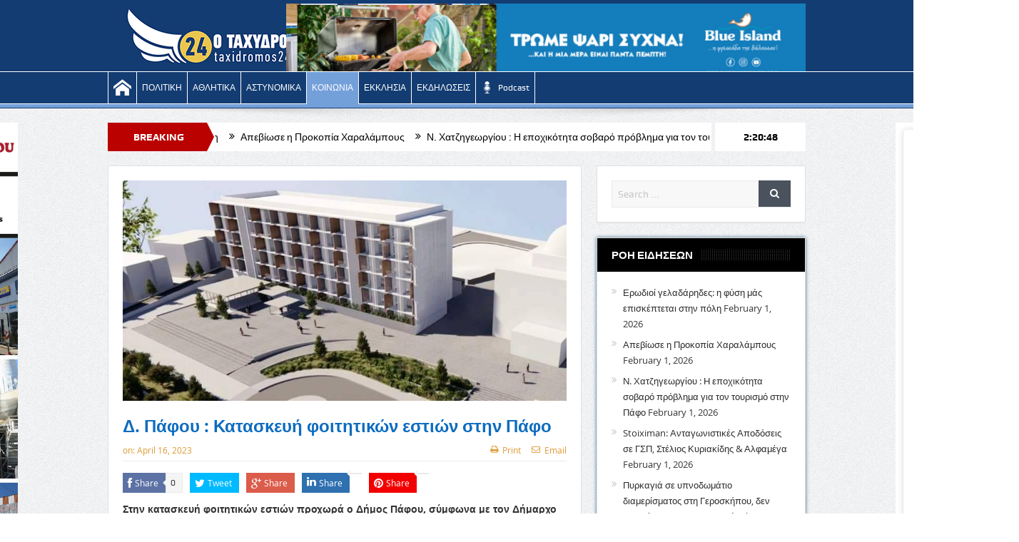

--- FILE ---
content_type: text/html; charset=UTF-8
request_url: https://www.taxidromos24.com/2023/04/16/d-pafou-kataskevi-fititikon-estion-stin-pafo/
body_size: 22333
content:
<!DOCTYPE html>
<!--[if lt IE 7]>      <html class="no-js lt-ie9 lt-ie8 lt-ie7" lang="en-US"> <![endif]-->
<!--[if IE 7]>         <html class="no-js lt-ie9 lt-ie8" lang="en-US"> <![endif]-->
<!--[if IE 8]>         <html class="no-js lt-ie9" lang="en-US"> <![endif]-->
<!--[if gt IE 8]><!--> <html class="no-js" lang="en-US"> <!--<![endif]-->
    <head>
	<meta charset="UTF-8" />
        <meta http-equiv="X-UA-Compatible" content="IE=edge,chrome=1">
	<title>Δ. Πάφου : Κατασκευή φοιτητικών εστιών στην Πάφο | Taxidromos24</title>
	<link rel="profile" href="http://gmpg.org/xfn/11">
	<link rel="pingback" href="https://www.taxidromos24.com/xmlrpc.php">
<meta property="og:image" content="https://www.taxidromos24.com/wp-content/uploads/2023/04/336696121_778852836794338_6569080559602958187_n.jpg"/>
    <meta property="og:image:width" content="1024" />
    <meta property="og:image:height" content="1024" />

<meta property="og:title" content="Δ. Πάφου : Κατασκευή φοιτητικών εστιών στην Πάφο"/>
<meta property="og:type" content="article"/>
<meta property="og:description" content="Στην κατασκευή φοιτητικών εστιών προχωρά ο Δήμος Πάφου, σύμφωνα με τον Δήμαρχο Πάφου Φαίδωνα Φαίδωνος. Ο κ. Φαίδωνος σε σχετική του ανακοίνωση σημειώνει πως είναι η πρώτη φορά που θα κατασκευαστούν απ"/>
<meta property="og:url" content="https://www.taxidromos24.com/2023/04/16/d-pafou-kataskevi-fititikon-estion-stin-pafo/"/>
<meta property="og:site_name" content="Taxidromos24"/>

<meta name="viewport" content="width=device-width, initial-scale=1, maximum-scale=1">
<link rel="shortcut icon" href="https://www.taxidromos24.com/wp-content/uploads/2019/02/favicon-32x32.png" />
<link rel="apple-touch-icon" href="https://www.taxidromos24.com/wp-content/uploads/2019/02/apple-icon-152x152.png" />

<link rel="pingback" href="https://www.taxidromos24.com/xmlrpc.php" />
        <!--[if lt IE 9]>
	<script src="https://www.taxidromos24.com/wp-content/themes/goodnews5/framework/helpers/js/html5.js"></script>
	<script src="https://www.taxidromos24.com/wp-content/themes/goodnews5/framework/helpers/js/IE9.js"></script>
	<![endif]-->
	<meta name='robots' content='max-image-preview:large' />
<link rel='dns-prefetch' href='//www.googletagmanager.com' />
<link rel="alternate" type="application/rss+xml" title="Taxidromos24 &raquo; Feed" href="https://www.taxidromos24.com/feed/" />
<link rel="alternate" title="oEmbed (JSON)" type="application/json+oembed" href="https://www.taxidromos24.com/wp-json/oembed/1.0/embed?url=https%3A%2F%2Fwww.taxidromos24.com%2F2023%2F04%2F16%2Fd-pafou-kataskevi-fititikon-estion-stin-pafo%2F" />
<link rel="alternate" title="oEmbed (XML)" type="text/xml+oembed" href="https://www.taxidromos24.com/wp-json/oembed/1.0/embed?url=https%3A%2F%2Fwww.taxidromos24.com%2F2023%2F04%2F16%2Fd-pafou-kataskevi-fititikon-estion-stin-pafo%2F&#038;format=xml" />
<style id='wp-img-auto-sizes-contain-inline-css' type='text/css'>
img:is([sizes=auto i],[sizes^="auto," i]){contain-intrinsic-size:3000px 1500px}
/*# sourceURL=wp-img-auto-sizes-contain-inline-css */
</style>
<style id='wp-block-paragraph-inline-css' type='text/css'>
.is-small-text{font-size:.875em}.is-regular-text{font-size:1em}.is-large-text{font-size:2.25em}.is-larger-text{font-size:3em}.has-drop-cap:not(:focus):first-letter{float:left;font-size:8.4em;font-style:normal;font-weight:100;line-height:.68;margin:.05em .1em 0 0;text-transform:uppercase}body.rtl .has-drop-cap:not(:focus):first-letter{float:none;margin-left:.1em}p.has-drop-cap.has-background{overflow:hidden}:root :where(p.has-background){padding:1.25em 2.375em}:where(p.has-text-color:not(.has-link-color)) a{color:inherit}p.has-text-align-left[style*="writing-mode:vertical-lr"],p.has-text-align-right[style*="writing-mode:vertical-rl"]{rotate:180deg}
/*# sourceURL=https://www.taxidromos24.com/wp-includes/blocks/paragraph/style.min.css */
</style>
<style id='wp-emoji-styles-inline-css' type='text/css'>

	img.wp-smiley, img.emoji {
		display: inline !important;
		border: none !important;
		box-shadow: none !important;
		height: 1em !important;
		width: 1em !important;
		margin: 0 0.07em !important;
		vertical-align: -0.1em !important;
		background: none !important;
		padding: 0 !important;
	}
/*# sourceURL=wp-emoji-styles-inline-css */
</style>
<style id='wp-block-library-inline-css' type='text/css'>
:root{--wp-block-synced-color:#7a00df;--wp-block-synced-color--rgb:122,0,223;--wp-bound-block-color:var(--wp-block-synced-color);--wp-editor-canvas-background:#ddd;--wp-admin-theme-color:#007cba;--wp-admin-theme-color--rgb:0,124,186;--wp-admin-theme-color-darker-10:#006ba1;--wp-admin-theme-color-darker-10--rgb:0,107,160.5;--wp-admin-theme-color-darker-20:#005a87;--wp-admin-theme-color-darker-20--rgb:0,90,135;--wp-admin-border-width-focus:2px}@media (min-resolution:192dpi){:root{--wp-admin-border-width-focus:1.5px}}.wp-element-button{cursor:pointer}:root .has-very-light-gray-background-color{background-color:#eee}:root .has-very-dark-gray-background-color{background-color:#313131}:root .has-very-light-gray-color{color:#eee}:root .has-very-dark-gray-color{color:#313131}:root .has-vivid-green-cyan-to-vivid-cyan-blue-gradient-background{background:linear-gradient(135deg,#00d084,#0693e3)}:root .has-purple-crush-gradient-background{background:linear-gradient(135deg,#34e2e4,#4721fb 50%,#ab1dfe)}:root .has-hazy-dawn-gradient-background{background:linear-gradient(135deg,#faaca8,#dad0ec)}:root .has-subdued-olive-gradient-background{background:linear-gradient(135deg,#fafae1,#67a671)}:root .has-atomic-cream-gradient-background{background:linear-gradient(135deg,#fdd79a,#004a59)}:root .has-nightshade-gradient-background{background:linear-gradient(135deg,#330968,#31cdcf)}:root .has-midnight-gradient-background{background:linear-gradient(135deg,#020381,#2874fc)}:root{--wp--preset--font-size--normal:16px;--wp--preset--font-size--huge:42px}.has-regular-font-size{font-size:1em}.has-larger-font-size{font-size:2.625em}.has-normal-font-size{font-size:var(--wp--preset--font-size--normal)}.has-huge-font-size{font-size:var(--wp--preset--font-size--huge)}.has-text-align-center{text-align:center}.has-text-align-left{text-align:left}.has-text-align-right{text-align:right}.has-fit-text{white-space:nowrap!important}#end-resizable-editor-section{display:none}.aligncenter{clear:both}.items-justified-left{justify-content:flex-start}.items-justified-center{justify-content:center}.items-justified-right{justify-content:flex-end}.items-justified-space-between{justify-content:space-between}.screen-reader-text{border:0;clip-path:inset(50%);height:1px;margin:-1px;overflow:hidden;padding:0;position:absolute;width:1px;word-wrap:normal!important}.screen-reader-text:focus{background-color:#ddd;clip-path:none;color:#444;display:block;font-size:1em;height:auto;left:5px;line-height:normal;padding:15px 23px 14px;text-decoration:none;top:5px;width:auto;z-index:100000}html :where(.has-border-color){border-style:solid}html :where([style*=border-top-color]){border-top-style:solid}html :where([style*=border-right-color]){border-right-style:solid}html :where([style*=border-bottom-color]){border-bottom-style:solid}html :where([style*=border-left-color]){border-left-style:solid}html :where([style*=border-width]){border-style:solid}html :where([style*=border-top-width]){border-top-style:solid}html :where([style*=border-right-width]){border-right-style:solid}html :where([style*=border-bottom-width]){border-bottom-style:solid}html :where([style*=border-left-width]){border-left-style:solid}html :where(img[class*=wp-image-]){height:auto;max-width:100%}:where(figure){margin:0 0 1em}html :where(.is-position-sticky){--wp-admin--admin-bar--position-offset:var(--wp-admin--admin-bar--height,0px)}@media screen and (max-width:600px){html :where(.is-position-sticky){--wp-admin--admin-bar--position-offset:0px}}

/*# sourceURL=wp-block-library-inline-css */
</style><style id='wp-block-image-inline-css' type='text/css'>
.wp-block-image>a,.wp-block-image>figure>a{display:inline-block}.wp-block-image img{box-sizing:border-box;height:auto;max-width:100%;vertical-align:bottom}@media not (prefers-reduced-motion){.wp-block-image img.hide{visibility:hidden}.wp-block-image img.show{animation:show-content-image .4s}}.wp-block-image[style*=border-radius] img,.wp-block-image[style*=border-radius]>a{border-radius:inherit}.wp-block-image.has-custom-border img{box-sizing:border-box}.wp-block-image.aligncenter{text-align:center}.wp-block-image.alignfull>a,.wp-block-image.alignwide>a{width:100%}.wp-block-image.alignfull img,.wp-block-image.alignwide img{height:auto;width:100%}.wp-block-image .aligncenter,.wp-block-image .alignleft,.wp-block-image .alignright,.wp-block-image.aligncenter,.wp-block-image.alignleft,.wp-block-image.alignright{display:table}.wp-block-image .aligncenter>figcaption,.wp-block-image .alignleft>figcaption,.wp-block-image .alignright>figcaption,.wp-block-image.aligncenter>figcaption,.wp-block-image.alignleft>figcaption,.wp-block-image.alignright>figcaption{caption-side:bottom;display:table-caption}.wp-block-image .alignleft{float:left;margin:.5em 1em .5em 0}.wp-block-image .alignright{float:right;margin:.5em 0 .5em 1em}.wp-block-image .aligncenter{margin-left:auto;margin-right:auto}.wp-block-image :where(figcaption){margin-bottom:1em;margin-top:.5em}.wp-block-image.is-style-circle-mask img{border-radius:9999px}@supports ((-webkit-mask-image:none) or (mask-image:none)) or (-webkit-mask-image:none){.wp-block-image.is-style-circle-mask img{border-radius:0;-webkit-mask-image:url('data:image/svg+xml;utf8,<svg viewBox="0 0 100 100" xmlns="http://www.w3.org/2000/svg"><circle cx="50" cy="50" r="50"/></svg>');mask-image:url('data:image/svg+xml;utf8,<svg viewBox="0 0 100 100" xmlns="http://www.w3.org/2000/svg"><circle cx="50" cy="50" r="50"/></svg>');mask-mode:alpha;-webkit-mask-position:center;mask-position:center;-webkit-mask-repeat:no-repeat;mask-repeat:no-repeat;-webkit-mask-size:contain;mask-size:contain}}:root :where(.wp-block-image.is-style-rounded img,.wp-block-image .is-style-rounded img){border-radius:9999px}.wp-block-image figure{margin:0}.wp-lightbox-container{display:flex;flex-direction:column;position:relative}.wp-lightbox-container img{cursor:zoom-in}.wp-lightbox-container img:hover+button{opacity:1}.wp-lightbox-container button{align-items:center;backdrop-filter:blur(16px) saturate(180%);background-color:#5a5a5a40;border:none;border-radius:4px;cursor:zoom-in;display:flex;height:20px;justify-content:center;opacity:0;padding:0;position:absolute;right:16px;text-align:center;top:16px;width:20px;z-index:100}@media not (prefers-reduced-motion){.wp-lightbox-container button{transition:opacity .2s ease}}.wp-lightbox-container button:focus-visible{outline:3px auto #5a5a5a40;outline:3px auto -webkit-focus-ring-color;outline-offset:3px}.wp-lightbox-container button:hover{cursor:pointer;opacity:1}.wp-lightbox-container button:focus{opacity:1}.wp-lightbox-container button:focus,.wp-lightbox-container button:hover,.wp-lightbox-container button:not(:hover):not(:active):not(.has-background){background-color:#5a5a5a40;border:none}.wp-lightbox-overlay{box-sizing:border-box;cursor:zoom-out;height:100vh;left:0;overflow:hidden;position:fixed;top:0;visibility:hidden;width:100%;z-index:100000}.wp-lightbox-overlay .close-button{align-items:center;cursor:pointer;display:flex;justify-content:center;min-height:40px;min-width:40px;padding:0;position:absolute;right:calc(env(safe-area-inset-right) + 16px);top:calc(env(safe-area-inset-top) + 16px);z-index:5000000}.wp-lightbox-overlay .close-button:focus,.wp-lightbox-overlay .close-button:hover,.wp-lightbox-overlay .close-button:not(:hover):not(:active):not(.has-background){background:none;border:none}.wp-lightbox-overlay .lightbox-image-container{height:var(--wp--lightbox-container-height);left:50%;overflow:hidden;position:absolute;top:50%;transform:translate(-50%,-50%);transform-origin:top left;width:var(--wp--lightbox-container-width);z-index:9999999999}.wp-lightbox-overlay .wp-block-image{align-items:center;box-sizing:border-box;display:flex;height:100%;justify-content:center;margin:0;position:relative;transform-origin:0 0;width:100%;z-index:3000000}.wp-lightbox-overlay .wp-block-image img{height:var(--wp--lightbox-image-height);min-height:var(--wp--lightbox-image-height);min-width:var(--wp--lightbox-image-width);width:var(--wp--lightbox-image-width)}.wp-lightbox-overlay .wp-block-image figcaption{display:none}.wp-lightbox-overlay button{background:none;border:none}.wp-lightbox-overlay .scrim{background-color:#fff;height:100%;opacity:.9;position:absolute;width:100%;z-index:2000000}.wp-lightbox-overlay.active{visibility:visible}@media not (prefers-reduced-motion){.wp-lightbox-overlay.active{animation:turn-on-visibility .25s both}.wp-lightbox-overlay.active img{animation:turn-on-visibility .35s both}.wp-lightbox-overlay.show-closing-animation:not(.active){animation:turn-off-visibility .35s both}.wp-lightbox-overlay.show-closing-animation:not(.active) img{animation:turn-off-visibility .25s both}.wp-lightbox-overlay.zoom.active{animation:none;opacity:1;visibility:visible}.wp-lightbox-overlay.zoom.active .lightbox-image-container{animation:lightbox-zoom-in .4s}.wp-lightbox-overlay.zoom.active .lightbox-image-container img{animation:none}.wp-lightbox-overlay.zoom.active .scrim{animation:turn-on-visibility .4s forwards}.wp-lightbox-overlay.zoom.show-closing-animation:not(.active){animation:none}.wp-lightbox-overlay.zoom.show-closing-animation:not(.active) .lightbox-image-container{animation:lightbox-zoom-out .4s}.wp-lightbox-overlay.zoom.show-closing-animation:not(.active) .lightbox-image-container img{animation:none}.wp-lightbox-overlay.zoom.show-closing-animation:not(.active) .scrim{animation:turn-off-visibility .4s forwards}}@keyframes show-content-image{0%{visibility:hidden}99%{visibility:hidden}to{visibility:visible}}@keyframes turn-on-visibility{0%{opacity:0}to{opacity:1}}@keyframes turn-off-visibility{0%{opacity:1;visibility:visible}99%{opacity:0;visibility:visible}to{opacity:0;visibility:hidden}}@keyframes lightbox-zoom-in{0%{transform:translate(calc((-100vw + var(--wp--lightbox-scrollbar-width))/2 + var(--wp--lightbox-initial-left-position)),calc(-50vh + var(--wp--lightbox-initial-top-position))) scale(var(--wp--lightbox-scale))}to{transform:translate(-50%,-50%) scale(1)}}@keyframes lightbox-zoom-out{0%{transform:translate(-50%,-50%) scale(1);visibility:visible}99%{visibility:visible}to{transform:translate(calc((-100vw + var(--wp--lightbox-scrollbar-width))/2 + var(--wp--lightbox-initial-left-position)),calc(-50vh + var(--wp--lightbox-initial-top-position))) scale(var(--wp--lightbox-scale));visibility:hidden}}
/*# sourceURL=https://www.taxidromos24.com/wp-includes/blocks/image/style.min.css */
</style>
<style id='wp-block-video-inline-css' type='text/css'>
.wp-block-video{box-sizing:border-box}.wp-block-video video{height:auto;vertical-align:middle;width:100%}@supports (position:sticky){.wp-block-video [poster]{object-fit:cover}}.wp-block-video.aligncenter{text-align:center}.wp-block-video :where(figcaption){margin-bottom:1em;margin-top:.5em}
/*# sourceURL=https://www.taxidromos24.com/wp-includes/blocks/video/style.min.css */
</style>
<style id='global-styles-inline-css' type='text/css'>
:root{--wp--preset--aspect-ratio--square: 1;--wp--preset--aspect-ratio--4-3: 4/3;--wp--preset--aspect-ratio--3-4: 3/4;--wp--preset--aspect-ratio--3-2: 3/2;--wp--preset--aspect-ratio--2-3: 2/3;--wp--preset--aspect-ratio--16-9: 16/9;--wp--preset--aspect-ratio--9-16: 9/16;--wp--preset--color--black: #000000;--wp--preset--color--cyan-bluish-gray: #abb8c3;--wp--preset--color--white: #ffffff;--wp--preset--color--pale-pink: #f78da7;--wp--preset--color--vivid-red: #cf2e2e;--wp--preset--color--luminous-vivid-orange: #ff6900;--wp--preset--color--luminous-vivid-amber: #fcb900;--wp--preset--color--light-green-cyan: #7bdcb5;--wp--preset--color--vivid-green-cyan: #00d084;--wp--preset--color--pale-cyan-blue: #8ed1fc;--wp--preset--color--vivid-cyan-blue: #0693e3;--wp--preset--color--vivid-purple: #9b51e0;--wp--preset--gradient--vivid-cyan-blue-to-vivid-purple: linear-gradient(135deg,rgb(6,147,227) 0%,rgb(155,81,224) 100%);--wp--preset--gradient--light-green-cyan-to-vivid-green-cyan: linear-gradient(135deg,rgb(122,220,180) 0%,rgb(0,208,130) 100%);--wp--preset--gradient--luminous-vivid-amber-to-luminous-vivid-orange: linear-gradient(135deg,rgb(252,185,0) 0%,rgb(255,105,0) 100%);--wp--preset--gradient--luminous-vivid-orange-to-vivid-red: linear-gradient(135deg,rgb(255,105,0) 0%,rgb(207,46,46) 100%);--wp--preset--gradient--very-light-gray-to-cyan-bluish-gray: linear-gradient(135deg,rgb(238,238,238) 0%,rgb(169,184,195) 100%);--wp--preset--gradient--cool-to-warm-spectrum: linear-gradient(135deg,rgb(74,234,220) 0%,rgb(151,120,209) 20%,rgb(207,42,186) 40%,rgb(238,44,130) 60%,rgb(251,105,98) 80%,rgb(254,248,76) 100%);--wp--preset--gradient--blush-light-purple: linear-gradient(135deg,rgb(255,206,236) 0%,rgb(152,150,240) 100%);--wp--preset--gradient--blush-bordeaux: linear-gradient(135deg,rgb(254,205,165) 0%,rgb(254,45,45) 50%,rgb(107,0,62) 100%);--wp--preset--gradient--luminous-dusk: linear-gradient(135deg,rgb(255,203,112) 0%,rgb(199,81,192) 50%,rgb(65,88,208) 100%);--wp--preset--gradient--pale-ocean: linear-gradient(135deg,rgb(255,245,203) 0%,rgb(182,227,212) 50%,rgb(51,167,181) 100%);--wp--preset--gradient--electric-grass: linear-gradient(135deg,rgb(202,248,128) 0%,rgb(113,206,126) 100%);--wp--preset--gradient--midnight: linear-gradient(135deg,rgb(2,3,129) 0%,rgb(40,116,252) 100%);--wp--preset--font-size--small: 13px;--wp--preset--font-size--medium: 20px;--wp--preset--font-size--large: 36px;--wp--preset--font-size--x-large: 42px;--wp--preset--spacing--20: 0.44rem;--wp--preset--spacing--30: 0.67rem;--wp--preset--spacing--40: 1rem;--wp--preset--spacing--50: 1.5rem;--wp--preset--spacing--60: 2.25rem;--wp--preset--spacing--70: 3.38rem;--wp--preset--spacing--80: 5.06rem;--wp--preset--shadow--natural: 6px 6px 9px rgba(0, 0, 0, 0.2);--wp--preset--shadow--deep: 12px 12px 50px rgba(0, 0, 0, 0.4);--wp--preset--shadow--sharp: 6px 6px 0px rgba(0, 0, 0, 0.2);--wp--preset--shadow--outlined: 6px 6px 0px -3px rgb(255, 255, 255), 6px 6px rgb(0, 0, 0);--wp--preset--shadow--crisp: 6px 6px 0px rgb(0, 0, 0);}:where(.is-layout-flex){gap: 0.5em;}:where(.is-layout-grid){gap: 0.5em;}body .is-layout-flex{display: flex;}.is-layout-flex{flex-wrap: wrap;align-items: center;}.is-layout-flex > :is(*, div){margin: 0;}body .is-layout-grid{display: grid;}.is-layout-grid > :is(*, div){margin: 0;}:where(.wp-block-columns.is-layout-flex){gap: 2em;}:where(.wp-block-columns.is-layout-grid){gap: 2em;}:where(.wp-block-post-template.is-layout-flex){gap: 1.25em;}:where(.wp-block-post-template.is-layout-grid){gap: 1.25em;}.has-black-color{color: var(--wp--preset--color--black) !important;}.has-cyan-bluish-gray-color{color: var(--wp--preset--color--cyan-bluish-gray) !important;}.has-white-color{color: var(--wp--preset--color--white) !important;}.has-pale-pink-color{color: var(--wp--preset--color--pale-pink) !important;}.has-vivid-red-color{color: var(--wp--preset--color--vivid-red) !important;}.has-luminous-vivid-orange-color{color: var(--wp--preset--color--luminous-vivid-orange) !important;}.has-luminous-vivid-amber-color{color: var(--wp--preset--color--luminous-vivid-amber) !important;}.has-light-green-cyan-color{color: var(--wp--preset--color--light-green-cyan) !important;}.has-vivid-green-cyan-color{color: var(--wp--preset--color--vivid-green-cyan) !important;}.has-pale-cyan-blue-color{color: var(--wp--preset--color--pale-cyan-blue) !important;}.has-vivid-cyan-blue-color{color: var(--wp--preset--color--vivid-cyan-blue) !important;}.has-vivid-purple-color{color: var(--wp--preset--color--vivid-purple) !important;}.has-black-background-color{background-color: var(--wp--preset--color--black) !important;}.has-cyan-bluish-gray-background-color{background-color: var(--wp--preset--color--cyan-bluish-gray) !important;}.has-white-background-color{background-color: var(--wp--preset--color--white) !important;}.has-pale-pink-background-color{background-color: var(--wp--preset--color--pale-pink) !important;}.has-vivid-red-background-color{background-color: var(--wp--preset--color--vivid-red) !important;}.has-luminous-vivid-orange-background-color{background-color: var(--wp--preset--color--luminous-vivid-orange) !important;}.has-luminous-vivid-amber-background-color{background-color: var(--wp--preset--color--luminous-vivid-amber) !important;}.has-light-green-cyan-background-color{background-color: var(--wp--preset--color--light-green-cyan) !important;}.has-vivid-green-cyan-background-color{background-color: var(--wp--preset--color--vivid-green-cyan) !important;}.has-pale-cyan-blue-background-color{background-color: var(--wp--preset--color--pale-cyan-blue) !important;}.has-vivid-cyan-blue-background-color{background-color: var(--wp--preset--color--vivid-cyan-blue) !important;}.has-vivid-purple-background-color{background-color: var(--wp--preset--color--vivid-purple) !important;}.has-black-border-color{border-color: var(--wp--preset--color--black) !important;}.has-cyan-bluish-gray-border-color{border-color: var(--wp--preset--color--cyan-bluish-gray) !important;}.has-white-border-color{border-color: var(--wp--preset--color--white) !important;}.has-pale-pink-border-color{border-color: var(--wp--preset--color--pale-pink) !important;}.has-vivid-red-border-color{border-color: var(--wp--preset--color--vivid-red) !important;}.has-luminous-vivid-orange-border-color{border-color: var(--wp--preset--color--luminous-vivid-orange) !important;}.has-luminous-vivid-amber-border-color{border-color: var(--wp--preset--color--luminous-vivid-amber) !important;}.has-light-green-cyan-border-color{border-color: var(--wp--preset--color--light-green-cyan) !important;}.has-vivid-green-cyan-border-color{border-color: var(--wp--preset--color--vivid-green-cyan) !important;}.has-pale-cyan-blue-border-color{border-color: var(--wp--preset--color--pale-cyan-blue) !important;}.has-vivid-cyan-blue-border-color{border-color: var(--wp--preset--color--vivid-cyan-blue) !important;}.has-vivid-purple-border-color{border-color: var(--wp--preset--color--vivid-purple) !important;}.has-vivid-cyan-blue-to-vivid-purple-gradient-background{background: var(--wp--preset--gradient--vivid-cyan-blue-to-vivid-purple) !important;}.has-light-green-cyan-to-vivid-green-cyan-gradient-background{background: var(--wp--preset--gradient--light-green-cyan-to-vivid-green-cyan) !important;}.has-luminous-vivid-amber-to-luminous-vivid-orange-gradient-background{background: var(--wp--preset--gradient--luminous-vivid-amber-to-luminous-vivid-orange) !important;}.has-luminous-vivid-orange-to-vivid-red-gradient-background{background: var(--wp--preset--gradient--luminous-vivid-orange-to-vivid-red) !important;}.has-very-light-gray-to-cyan-bluish-gray-gradient-background{background: var(--wp--preset--gradient--very-light-gray-to-cyan-bluish-gray) !important;}.has-cool-to-warm-spectrum-gradient-background{background: var(--wp--preset--gradient--cool-to-warm-spectrum) !important;}.has-blush-light-purple-gradient-background{background: var(--wp--preset--gradient--blush-light-purple) !important;}.has-blush-bordeaux-gradient-background{background: var(--wp--preset--gradient--blush-bordeaux) !important;}.has-luminous-dusk-gradient-background{background: var(--wp--preset--gradient--luminous-dusk) !important;}.has-pale-ocean-gradient-background{background: var(--wp--preset--gradient--pale-ocean) !important;}.has-electric-grass-gradient-background{background: var(--wp--preset--gradient--electric-grass) !important;}.has-midnight-gradient-background{background: var(--wp--preset--gradient--midnight) !important;}.has-small-font-size{font-size: var(--wp--preset--font-size--small) !important;}.has-medium-font-size{font-size: var(--wp--preset--font-size--medium) !important;}.has-large-font-size{font-size: var(--wp--preset--font-size--large) !important;}.has-x-large-font-size{font-size: var(--wp--preset--font-size--x-large) !important;}
/*# sourceURL=global-styles-inline-css */
</style>

<style id='classic-theme-styles-inline-css' type='text/css'>
/*! This file is auto-generated */
.wp-block-button__link{color:#fff;background-color:#32373c;border-radius:9999px;box-shadow:none;text-decoration:none;padding:calc(.667em + 2px) calc(1.333em + 2px);font-size:1.125em}.wp-block-file__button{background:#32373c;color:#fff;text-decoration:none}
/*# sourceURL=/wp-includes/css/classic-themes.min.css */
</style>
<link rel='stylesheet' id='contact-form-7-css' href='https://www.taxidromos24.com/wp-content/plugins/contact-form-7/includes/css/styles.css?ver=6.1.4' type='text/css' media='all' />
<link rel='stylesheet' id='plugins-css' href='https://www.taxidromos24.com/wp-content/themes/goodnews5/css/plugins.css?ver=c5471fda43052d2c9d98b44a7fa9cf05' type='text/css' media='all' />
<link rel='stylesheet' id='main-css' href='https://www.taxidromos24.com/wp-content/themes/goodnews5/css/main.css?ver=c5471fda43052d2c9d98b44a7fa9cf05' type='text/css' media='all' />
<link rel='stylesheet' id='responsive-css' href='https://www.taxidromos24.com/wp-content/themes/goodnews5/css/media.css?ver=c5471fda43052d2c9d98b44a7fa9cf05' type='text/css' media='all' />
<link rel='stylesheet' id='style-css' href='https://www.taxidromos24.com/wp-content/themes/child-theme/style.css?ver=c5471fda43052d2c9d98b44a7fa9cf05' type='text/css' media='all' />
<script type="text/javascript" src="https://www.taxidromos24.com/wp-includes/js/jquery/jquery.min.js?ver=3.7.1" id="jquery-core-js"></script>
<script type="text/javascript" src="https://www.taxidromos24.com/wp-includes/js/jquery/jquery-migrate.min.js?ver=3.4.1" id="jquery-migrate-js"></script>
<script type="text/javascript" src="//www.taxidromos24.com/wp-content/plugins/revslider/sr6/assets/js/rbtools.min.js?ver=6.7.27" async id="tp-tools-js"></script>
<script type="text/javascript" src="//www.taxidromos24.com/wp-content/plugins/revslider/sr6/assets/js/rs6.min.js?ver=6.7.27" async id="revmin-js"></script>

<!-- Google tag (gtag.js) snippet added by Site Kit -->
<!-- Google Analytics snippet added by Site Kit -->
<script type="text/javascript" src="https://www.googletagmanager.com/gtag/js?id=GT-M6QSFKF" id="google_gtagjs-js" async></script>
<script type="text/javascript" id="google_gtagjs-js-after">
/* <![CDATA[ */
window.dataLayer = window.dataLayer || [];function gtag(){dataLayer.push(arguments);}
gtag("set","linker",{"domains":["www.taxidromos24.com"]});
gtag("js", new Date());
gtag("set", "developer_id.dZTNiMT", true);
gtag("config", "GT-M6QSFKF");
 window._googlesitekit = window._googlesitekit || {}; window._googlesitekit.throttledEvents = []; window._googlesitekit.gtagEvent = (name, data) => { var key = JSON.stringify( { name, data } ); if ( !! window._googlesitekit.throttledEvents[ key ] ) { return; } window._googlesitekit.throttledEvents[ key ] = true; setTimeout( () => { delete window._googlesitekit.throttledEvents[ key ]; }, 5 ); gtag( "event", name, { ...data, event_source: "site-kit" } ); }; 
//# sourceURL=google_gtagjs-js-after
/* ]]> */
</script>
<script></script><link rel="https://api.w.org/" href="https://www.taxidromos24.com/wp-json/" /><link rel="alternate" title="JSON" type="application/json" href="https://www.taxidromos24.com/wp-json/wp/v2/posts/192329" /><link rel="EditURI" type="application/rsd+xml" title="RSD" href="https://www.taxidromos24.com/xmlrpc.php?rsd" />

<link rel="canonical" href="https://www.taxidromos24.com/2023/04/16/d-pafou-kataskevi-fititikon-estion-stin-pafo/" />
<link rel='shortlink' href='https://www.taxidromos24.com/?p=192329' />
<meta name="generator" content="Site Kit by Google 1.171.0" /><!-- Generated by Jetpack Social -->
<meta property="og:title" content="Δ. Πάφου : Κατασκευή φοιτητικών εστιών στην Πάφο">
<meta property="og:url" content="https://www.taxidromos24.com/2023/04/16/d-pafou-kataskevi-fititikon-estion-stin-pafo/">
<meta property="og:description" content="Στην κατασκευή φοιτητικών εστιών προχωρά ο Δήμος Πάφου, σύμφωνα με τον Δήμαρχο Πάφου Φαίδωνα Φαίδωνος. Ο κ. Φαίδωνος σε σχετική του ανακοίνωση σημειώνει πως είναι η πρώτη φορά που θα κατασκευαστού…">
<meta property="og:image" content="https://www.taxidromos24.com/wp-content/uploads/2023/04/336696121_778852836794338_6569080559602958187_n.jpg">
<meta property="og:image:width" content="862">
<meta property="og:image:height" content="428">
<meta name="twitter:image" content="https://www.taxidromos24.com/wp-content/uploads/2023/04/336696121_778852836794338_6569080559602958187_n.jpg">
<meta name="twitter:card" content="summary_large_image">
<!-- / Jetpack Social -->
<meta name="generator" content="Powered by WPBakery Page Builder - drag and drop page builder for WordPress."/>
<meta name="generator" content="Powered by Slider Revolution 6.7.27 - responsive, Mobile-Friendly Slider Plugin for WordPress with comfortable drag and drop interface." />
<link rel="icon" href="https://www.taxidromos24.com/wp-content/uploads/2024/12/cropped-cropped-favicon24a-32x32.png" sizes="32x32" />
<link rel="icon" href="https://www.taxidromos24.com/wp-content/uploads/2024/12/cropped-cropped-favicon24a-192x192.png" sizes="192x192" />
<link rel="apple-touch-icon" href="https://www.taxidromos24.com/wp-content/uploads/2024/12/cropped-cropped-favicon24a-180x180.png" />
<meta name="msapplication-TileImage" content="https://www.taxidromos24.com/wp-content/uploads/2024/12/cropped-cropped-favicon24a-270x270.png" />
<script>function setREVStartSize(e){
			//window.requestAnimationFrame(function() {
				window.RSIW = window.RSIW===undefined ? window.innerWidth : window.RSIW;
				window.RSIH = window.RSIH===undefined ? window.innerHeight : window.RSIH;
				try {
					var pw = document.getElementById(e.c).parentNode.offsetWidth,
						newh;
					pw = pw===0 || isNaN(pw) || (e.l=="fullwidth" || e.layout=="fullwidth") ? window.RSIW : pw;
					e.tabw = e.tabw===undefined ? 0 : parseInt(e.tabw);
					e.thumbw = e.thumbw===undefined ? 0 : parseInt(e.thumbw);
					e.tabh = e.tabh===undefined ? 0 : parseInt(e.tabh);
					e.thumbh = e.thumbh===undefined ? 0 : parseInt(e.thumbh);
					e.tabhide = e.tabhide===undefined ? 0 : parseInt(e.tabhide);
					e.thumbhide = e.thumbhide===undefined ? 0 : parseInt(e.thumbhide);
					e.mh = e.mh===undefined || e.mh=="" || e.mh==="auto" ? 0 : parseInt(e.mh,0);
					if(e.layout==="fullscreen" || e.l==="fullscreen")
						newh = Math.max(e.mh,window.RSIH);
					else{
						e.gw = Array.isArray(e.gw) ? e.gw : [e.gw];
						for (var i in e.rl) if (e.gw[i]===undefined || e.gw[i]===0) e.gw[i] = e.gw[i-1];
						e.gh = e.el===undefined || e.el==="" || (Array.isArray(e.el) && e.el.length==0)? e.gh : e.el;
						e.gh = Array.isArray(e.gh) ? e.gh : [e.gh];
						for (var i in e.rl) if (e.gh[i]===undefined || e.gh[i]===0) e.gh[i] = e.gh[i-1];
											
						var nl = new Array(e.rl.length),
							ix = 0,
							sl;
						e.tabw = e.tabhide>=pw ? 0 : e.tabw;
						e.thumbw = e.thumbhide>=pw ? 0 : e.thumbw;
						e.tabh = e.tabhide>=pw ? 0 : e.tabh;
						e.thumbh = e.thumbhide>=pw ? 0 : e.thumbh;
						for (var i in e.rl) nl[i] = e.rl[i]<window.RSIW ? 0 : e.rl[i];
						sl = nl[0];
						for (var i in nl) if (sl>nl[i] && nl[i]>0) { sl = nl[i]; ix=i;}
						var m = pw>(e.gw[ix]+e.tabw+e.thumbw) ? 1 : (pw-(e.tabw+e.thumbw)) / (e.gw[ix]);
						newh =  (e.gh[ix] * m) + (e.tabh + e.thumbh);
					}
					var el = document.getElementById(e.c);
					if (el!==null && el) el.style.height = newh+"px";
					el = document.getElementById(e.c+"_wrapper");
					if (el!==null && el) {
						el.style.height = newh+"px";
						el.style.display = "block";
					}
				} catch(e){
					console.log("Failure at Presize of Slider:" + e)
				}
			//});
		  };</script>
		<style type="text/css" id="wp-custom-css">
			#rev_slider_3_1_wrapper .zeus .tp-thumb-title {
    font-family: 'Roboto', sans-serif !important;
    font-size: 16px;
	line-height:18px;
}
@media only screen and (max-width: 600px) {
  .tp-thumb-title {
    font-size: 11px !important;
		line-height:12px !important;
		padding-top:1px !important;
		padding-left:3px !important;
  }
}
#navigation, #navigation .main-menu > li:hover > a, #navigation .main-menu > li.current-menu-item > a, .navigation_highlight_ancestor #navigation .main-menu > li.current-menu-ancestor > a, .navigation_highlight_ancestor #navigation .main-menu > li.current-menu-parent > a, #navigation .main-menu > li:hover > a:before, #navigation .main-menu > li.current-menu-item > a:before, .navigation_highlight_ancestor #navigation .main-menu > li.current-menu-ancestor > a:before, .navigation_highlight_ancestor #navigation .main-menu > li.current-menu-parent > a:before, ul.main-menu > li:not(.mom_mega):not(.mom_mega_cats) ul.sub-menu, ul.main-menu > li:not(.mom_mega):not(.mom_mega_cats) ul.sub-menu li, #navigation .main-menu > li .cats-mega-wrap, ul.main-menu > li:not(.mom_mega) ul.sub-menu li, .main-menu .mom_mega.menu-item-depth-0 > .mom_mega_wrap:before, #navigation .main-menu li.mom_mega.menu-item-depth-0 > .mom_mega_wrap, .device-menu-holder, .device-menu-holder .mh-caret, .device-menu-holder.active:before, #navigation .device-menu, #navigation .device-menu li.dm-active > a, #navigation .device-menu li.dm-active > .responsive-caret {
    background-color: #74a0da !important;
}

@media only screen and (min-width: 1001px) {
body.single-post > div.boxed-wrap.clearfix > div.boxed-content-wrapper.clearfix > div:nth-child(6), body.archive > div.boxed-wrap.clearfix > div.boxed-content-wrapper.clearfix > div:nth-child(6) {
		display: flex;
		justify-content: space-between;
	}
.single-post .main_container > .main-col, .archive .main_container > .main-col {
	width: 97%!important;
	}
.single-post .main-sidebar, .archive .main-sidebar {
	width: 30%!important;
	}
}		</style>
		<style type="text/css" title="dynamic-css" class="options-output">body{color:#333333;}h1, h2, h3, h4, h5, h6{color:#0d6cbf;}a:hover{color:#e9c451;}{color:#ffffff;}.topbar, .copyrights-area, .topbar .top-nav > li ul.sub-menu li a:hover{background-color:#ffffff;}{color:#ffffff;}.mom-social-icons li a.vector_icon{background-color:#ffffff;}.mom-social-icons li a.vector_icon{color:#000000;}.header{background-color:#133c72;}{color:#ffffff;}#navigation, #navigation .main-menu > li:hover > a, #navigation .main-menu > li.current-menu-item > a, .navigation_highlight_ancestor #navigation .main-menu > li.current-menu-ancestor > a, .navigation_highlight_ancestor #navigation .main-menu > li.current-menu-parent > a, #navigation .main-menu > li:hover > a:before, #navigation .main-menu > li.current-menu-item > a:before, .navigation_highlight_ancestor #navigation .main-menu > li.current-menu-ancestor > a:before,  .navigation_highlight_ancestor #navigation .main-menu > li.current-menu-parent > a:before, ul.main-menu > li:not(.mom_mega):not(.mom_mega_cats) ul.sub-menu, ul.main-menu > li:not(.mom_mega):not(.mom_mega_cats) ul.sub-menu li, #navigation .main-menu > li .cats-mega-wrap, ul.main-menu > li:not(.mom_mega) ul.sub-menu li, .main-menu .mom_mega.menu-item-depth-0 > .mom_mega_wrap:before, #navigation .main-menu li.mom_mega.menu-item-depth-0 > .mom_mega_wrap, .device-menu-holder, .device-menu-holder .mh-caret, .device-menu-holder.active:before, #navigation .device-menu, #navigation .device-menu li.dm-active > a, #navigation .device-menu li.dm-active > .responsive-caret{background-color:#ffffff;}.navigation-inner,#navigation .nav-button, .nb-inner-wrap .search-results-title, .show_all_results, .nb-inner-wrap ul.s-results .s-img .post_format{background-color:#133c72;}{color:#ffffff;}#navigation, .navigation-inner, #navigation .main-menu > li, #navigation .main-menu > li:last-child,  #navigation .nav-button, .nb-inner-wrap ul.s-results li, .nb-inner-wrap .search-results-title, .show_all_results, .nb-inner-wrap ul.s-results .s-img .post_format, .nb-inner-wrap .nb-inner,ul.main-menu > li:not(.mom_mega):not(.mom_mega_cats) ul.sub-menu, ul.main-menu > li:not(.mom_mega):not(.mom_mega_cats) ul.sub-menu li, #navigation .main-menu > li .cats-mega-wrap, #navigation .main-menu > li .cats-mega-wrap .cats-mega-inner, ul.main-menu > li .cats-mega-wrap ul.sub-menu li, #navigation .main-menu > li .cats-mega-wrap .subcat .mom-cat-latest .view_all_posts, #navigation .main-menu > li .cats-mega-wrap .subcat ul li, #navigation .main-menu > li .cats-mega-wrap.mom_cats_horizontal .subcat .mom-cat-latest li, ul.main-menu li.mom_mega .mom_mega_wrap ul li a, ul.main-menu li.mom_mega .mega_col_title > a, #navigation, #navigation .main-menu > li:hover > a, #navigation .main-menu > li.current-menu-item > a, .navigation_highlight_ancestor #navigation .main-menu > li.current-menu-ancestor > a, .navigation_highlight_ancestor #navigation .main-menu > li.current-menu-parent > a, #navigation .main-menu > li:hover > a:before, #navigation .main-menu > li.current-menu-item > a:before, .navigation_highlight_ancestor #navigation .main-menu > li.current-menu-ancestor > a:before, .navigation_highlight_ancestor #navigation .main-menu > li.current-menu-parent > a:before, ul.main-menu > li:not(.mom_mega):not(.mom_mega_cats) ul.sub-menu, ul.main-menu > li:not(.mom_mega):not(.mom_mega_cats) ul.sub-menu li, #navigation .main-menu > li .cats-mega-wrap, ul.main-menu > li:not(.mom_mega) ul.sub-menu li, .main-menu .mom_mega.menu-item-depth-0 > .mom_mega_wrap:before, #navigation .main-menu li.mom_mega.menu-item-depth-0 > .mom_mega_wrap, .device-menu-holder, #navigation .device-menu, #navigation .device-menu li.menu-item, #navigation .device-menu li .responsive-caret, #navigation .device-menu li.dm-active.mom_mega.menu-item-depth-0 > a {border-color:#ffffff;}#navigation .main-menu > li .cats-mega-wrap .cats-mega-inner:before{background-color:#ffffff;}{color:#133c72;}#navigation{border-bottom-color:#133c72;}.main-menu > li:not(.current-menu-item):not(.current-menu-ancestor) > a, #navigation .nav-button, .nb-inner-wrap ul.s-results .s-details h4, .nb-inner-wrap .search-results-title, .show_all_results a,  .ajax_search_results .sw-not_found{font-weight:400;font-style:normal;color:#ffffff;}{color:#ffffff;}.news-ticker{background-color:#ffffff;}{color:#ffffff;}.news-ticker{border-color:#ffffff;}.news-ticker li a, .news-ticker li{color:#000000;}.news-ticker li i{color:#000000;}{color:#ffffff;}.current_time{background-color:#ffffff;}.current_time{color:#000000;}.mom-post-meta, .mom-post-meta a, .blog-post .bp-head .bp-meta, .blog-post .bp-head .bp-meta a, .bbp-reply-post-date, .news-box .nb-item-meta a, .widget ul.twiter-list > li time, .mom-login-widget .lw-user-info a:first-child, .mom-recent-comments .author_comment h4 time, .mom-recent-comments .author_comment h4 span a{color:#dd9933;}{color:#373c43;}.copyrights-area{background-color:#373c43;}</style><style type="text/css">
    
.header > .inner, .header .logo {
line-height: 100px;
height: 100px;
}
.show_all_results a i, .search-wrap ul.s-results .s-img .post_format {
color: #ffffff;
}
/* Category background */
.header-right {
  height: 50px;
}
</style>
<noscript><style> .wpb_animate_when_almost_visible { opacity: 1; }</style></noscript>		<style>
		
/* HEADER AD ROTATOR */
/*display none is reset at footer.php*/
.header-right  {

	visibility: hidden;
	
}
		</style>
    <link rel='stylesheet' id='rs-plugin-settings-css' href='//www.taxidromos24.com/wp-content/plugins/revslider/sr6/assets/css/rs6.css?ver=6.7.27' type='text/css' media='all' />
<style id='rs-plugin-settings-inline-css' type='text/css'>
#rs-demo-id {}
/*# sourceURL=rs-plugin-settings-inline-css */
</style>
</head>
    <body class="wp-singular post-template-default single single-post postid-192329 single-format-standard wp-theme-goodnews5 wp-child-theme-child-theme right-sidebar singular navigation_highlight_ancestor ticker_has_live_time time_in_twelve_format one-side-wide both-sidebars wpb-js-composer js-comp-ver-8.1 vc_responsive" itemscope="itemscope" itemtype="http://schema.org/WebPage">

    
        <!--[if lt IE 7]>
            <p class="browsehappy">You are using an <strong>outdated</strong> browser. Please <a href="http://browsehappy.com/">upgrade your browser</a> to improve your experience.</p>
        <![endif]-->
        <div class="boxed-wrap clearfix">
	    <div id="header-wrapper">
                                    <header class="header " itemscope="itemscope" itemtype="http://schema.org/WPHeader" role="banner">
                <div class="inner">
						                    <div class="logo">
					                    <a href="https://www.taxidromos24.com">
		                                                    <img src="https://www.taxidromos24.com/wp-content/uploads/2019/02/logo-2019-2.jpg" alt="Taxidromos24" width="362" height="76" />
                                                                    <img class="mom_retina_logo" src="https://www.taxidromos24.com/wp-content/uploads/2019/02/logo-2019-2.jpg" width="362" height="76" alt="Taxidromos24" />
                        		                    </a>

					
                    </div>
                                        <div class="header-right">
                                  		<script type="text/javascript">
		jQuery(document).ready(function($) {
			$('.e3lanat-rotator-id-275 .mom-e3lanat-inner').imagesLoaded( function() {
			jQuery('.e3lanat-rotator-id-275 .mom-e3lanat-inner').boxSlider({
				autoScroll: true,
				timeout: 5000,
				speed: 800,
				effect: 'scrollVert3d',
				pauseOnHover: true,
				next:'.e3lanat-rotator-id-275 .adr-next',
				prev: '.e3lanat-rotator-id-275 .adr-prev'
				
			});

			});

		});
	</script>
		<div class="mom-e3lanat-wrap  ">
	<div class="mom-e3lanat e3lanat-layout-rotator e3lanat-rotator-id-275" style="width:728px; height:90px;">
		<div class="mom-e3lanat-inner">
		
				<div class="mom-e3lan" data-id="189155" style=" ">
					<a href="https://www.blueislandrecipes.com/" target="_blank"><img src="https://www.taxidromos24.com/wp-content/uploads/2025/04/taxidromos_pendtadaktylos_filathlos-01.jpg" alt="Blue Island 1" width="728" height="90"></a>
		 	</div><!--mom ad-->
					<div class="mom-e3lan" data-id="189155" style=" ">
					<a href="#" target=""><img src="https://www.taxidromos24.com/wp-content/uploads/2022/06/RELAX.jpg" alt="Relax" width="728" height="90"></a>
		 	</div><!--mom ad-->
					<div class="mom-e3lan" data-id="189155" style=" ">
					<a href="#" target=""><img src="https://www.taxidromos24.com/wp-content/uploads/2023/01/banner-600x150px-01.jpg" alt="Athinodorou" width="728" height="90"></a>
		 	</div><!--mom ad-->
					<div class="mom-e3lan" data-id="189155" style=" ">
					<a href="https://www.internetivo.com?taxidromos24" target=""><img src="https://www.taxidromos24.com/wp-content/uploads/2023/03/internetivo-horizontal-taxidromos24.png" alt="Internetivo" width="728" height="90"></a>
		 	</div><!--mom ad-->
					<div class="mom-e3lan" data-id="189155" style=" ">
					<a href="#" target=""><img src="https://www.taxidromos24.com/wp-content/uploads/2023/01/BANNERS-GDN-Italy-728x90-1.jpg" alt="Papantoniou" width="728" height="90"></a>
		 	</div><!--mom ad-->
					<div class="mom-e3lan" data-id="189155" style=" ">
					<a href="https://www.blueislandrecipes.com/" target="_blank"><img src="https://www.taxidromos24.com/wp-content/uploads/2025/04/taxidromos_pendtadaktylos_filathlos-02.jpg" alt="Blue Island 2" width="728" height="90"></a>
		 	</div><!--mom ad-->
					<div class="mom-e3lan" data-id="189155" style=" ">
					<a href="#" target=""><img src="https://www.taxidromos24.com/wp-content/uploads/2023/01/lifebank-new.jpg" alt="Lifebank" width="728" height="90"></a>
		 	</div><!--mom ad-->
					<div class="mom-e3lan" data-id="189155" style=" ">
					<a href="#" target=""><img src="https://www.taxidromos24.com/wp-content/uploads/2023/01/Olias-homes-720-X90-new.jpg" alt="Olias Home" width="728" height="90"></a>
		 	</div><!--mom ad-->
					<div class="mom-e3lan" data-id="189155" style=" ">
					<a href="#" target=""><img src="https://www.taxidromos24.com/wp-content/uploads/2023/01/LOGO-MAYFAIR.jpg" alt="Mayfair" width="728" height="90"></a>
		 	</div><!--mom ad-->
					<div class="mom-e3lan" data-id="189155" style=" ">
					<a href="#" target=""><img src="https://www.taxidromos24.com/wp-content/uploads/2023/01/2.gif" alt="Island Blue" width="728" height="90"></a>
		 	</div><!--mom ad-->
					<div class="mom-e3lan" data-id="189155" style=" ">
		<div class="e3lan-code"><iframe scrolling='no' frameBorder='0' style='padding:0px; margin:0px; border:0px;border-style:none;border-style:none;' width='728' height='90' src="https://gml-grp.com/I.ashx?btag=a_977b_1288c_&affid=565&siteid=977&adid=1288&c=" ></iframe></div>	</div><!--mom ad-->
					<div class="mom-e3lan" data-id="189155" style=" ">
					<a href="https://www.blueislandrecipes.com/" target="_blank"><img src="https://www.taxidromos24.com/wp-content/uploads/2025/04/taxidromos_pendtadaktylos_filathlos-03.jpg" alt="Blue Island 3" width="728" height="90"></a>
		 	</div><!--mom ad-->
			</div>
	</div>	<!--Mom ads-->
	</div>
                    </div> <!--header right-->
                    
                <div class="clear"></div>
                </div>
            </header>
	    	    </div> <!--header wrap-->
                                    <nav id="navigation" itemtype="http://schema.org/SiteNavigationElement" itemscope="itemscope" role="navigation" class="dd-effect-fade ">
                <div class="navigation-inner">
                <div class="inner">
                                                                <ul id="menu-main-gr" class="main-menu mom_visibility_desktop"><li id="menu-item-3794" class="menu-item menu-item-type-custom menu-item-object-custom menu-item-home mom_default_menu_item menu-item-iconsOnly menu-item-depth-0"><a href="http://www.taxidromos24.com"><i class="icon_only momizat-icon-home"></i><span class="icon_only_label">Αρχική</span></a></li>
<li id="menu-item-3129" class="menu-item menu-item-type-taxonomy menu-item-object-category mom_default_menu_item menu-item-depth-0"><a href="https://www.taxidromos24.com/category/%cf%80%ce%bf%ce%bb%ce%b9%cf%84%ce%b9%ce%ba%ce%ac/">ΠΟΛΙΤΙΚΗ</a></li>
<li id="menu-item-1215" class="menu-item menu-item-type-taxonomy menu-item-object-category mom_default_menu_item menu-item-depth-0"><a href="https://www.taxidromos24.com/category/%ce%b1%ce%b8%ce%bb%ce%b7%cf%84%ce%b9%ce%ba%ce%b1/">ΑΘΛΗΤΙΚΑ</a></li>
<li id="menu-item-3130" class="menu-item menu-item-type-taxonomy menu-item-object-category mom_default_menu_item menu-item-depth-0"><a href="https://www.taxidromos24.com/category/%ce%b1%cf%83%cf%84%cf%85%ce%bd%ce%bf%ce%bc%ce%b9%ce%ba%ce%ac/">ΑΣΤΥΝΟΜΙΚΑ</a></li>
<li id="menu-item-3132" class="menu-item menu-item-type-taxonomy menu-item-object-category current-post-ancestor current-menu-parent current-post-parent mom_default_menu_item menu-item-depth-0"><a href="https://www.taxidromos24.com/category/%ce%ba%ce%bf%ce%b9%ce%bd%cf%89%ce%bd%ce%af%ce%b1/">ΚΟΙΝΩΝΙΑ</a></li>
<li id="menu-item-152106" class="menu-item menu-item-type-taxonomy menu-item-object-category mom_default_menu_item menu-item-depth-0"><a href="https://www.taxidromos24.com/category/%ce%b5%ce%ba%ce%ba%ce%bb%ce%b7%cf%83%ce%b9%ce%b1/">ΕΚΚΛΗΣΙΑ</a></li>
<li id="menu-item-141373" class="menu-item menu-item-type-taxonomy menu-item-object-category mom_default_menu_item menu-item-depth-0"><a href="https://www.taxidromos24.com/category/%ce%b5%ce%ba%ce%b4n%ce%bb%cf%89%cf%83%ce%b5%ce%b9%cf%83/">ΕΚΔΗΛΩΣΕΙΣ</a></li>
<li id="menu-item-231254" class="menu-item menu-item-type-taxonomy menu-item-object-category mom_default_menu_item menu-item-depth-0"><a href="https://www.taxidromos24.com/category/podcast/"><i class="brankic-icon-microphone3"></i>Podcast</a></li>
</ul>                                                                <div class="device-menu-wrap mom_visibility_device">
                        <div id="menu-holder" class="device-menu-holder">
                            <i class="fa-icon-align-justify mh-icon"></i> <span class="the_menu_holder_area"><i class="dmh-icon"></i>Menu</span><i class="mh-caret"></i>
                        </div>
                        <ul id="menu-main-gr-1" class="device-menu mom_visibility_device"><li id="menu-item-3794" class="menu-item menu-item-type-custom menu-item-object-custom menu-item-home mom_default_menu_item menu-item-iconsOnly menu-item-depth-0"><a href="http://www.taxidromos24.com"><i class="icon_only momizat-icon-home"></i><span class="icon_only_label">Αρχική</span></a></li>
<li id="menu-item-3129" class="menu-item menu-item-type-taxonomy menu-item-object-category mom_default_menu_item menu-item-depth-0"><a href="https://www.taxidromos24.com/category/%cf%80%ce%bf%ce%bb%ce%b9%cf%84%ce%b9%ce%ba%ce%ac/">ΠΟΛΙΤΙΚΗ</a></li>
<li id="menu-item-1215" class="menu-item menu-item-type-taxonomy menu-item-object-category mom_default_menu_item menu-item-depth-0"><a href="https://www.taxidromos24.com/category/%ce%b1%ce%b8%ce%bb%ce%b7%cf%84%ce%b9%ce%ba%ce%b1/">ΑΘΛΗΤΙΚΑ</a></li>
<li id="menu-item-3130" class="menu-item menu-item-type-taxonomy menu-item-object-category mom_default_menu_item menu-item-depth-0"><a href="https://www.taxidromos24.com/category/%ce%b1%cf%83%cf%84%cf%85%ce%bd%ce%bf%ce%bc%ce%b9%ce%ba%ce%ac/">ΑΣΤΥΝΟΜΙΚΑ</a></li>
<li id="menu-item-3132" class="menu-item menu-item-type-taxonomy menu-item-object-category current-post-ancestor current-menu-parent current-post-parent mom_default_menu_item menu-item-depth-0"><a href="https://www.taxidromos24.com/category/%ce%ba%ce%bf%ce%b9%ce%bd%cf%89%ce%bd%ce%af%ce%b1/">ΚΟΙΝΩΝΙΑ</a></li>
<li id="menu-item-152106" class="menu-item menu-item-type-taxonomy menu-item-object-category mom_default_menu_item menu-item-depth-0"><a href="https://www.taxidromos24.com/category/%ce%b5%ce%ba%ce%ba%ce%bb%ce%b7%cf%83%ce%b9%ce%b1/">ΕΚΚΛΗΣΙΑ</a></li>
<li id="menu-item-141373" class="menu-item menu-item-type-taxonomy menu-item-object-category mom_default_menu_item menu-item-depth-0"><a href="https://www.taxidromos24.com/category/%ce%b5%ce%ba%ce%b4n%ce%bb%cf%89%cf%83%ce%b5%ce%b9%cf%83/">ΕΚΔΗΛΩΣΕΙΣ</a></li>
<li id="menu-item-231254" class="menu-item menu-item-type-taxonomy menu-item-object-category mom_default_menu_item menu-item-depth-0"><a href="https://www.taxidromos24.com/category/podcast/"><i class="brankic-icon-microphone3"></i>Podcast</a></li>
</ul>                        </div>
                                            		    <div class="nav-buttons">
                                        		    
        		    </div> <!--nav-buttons-->

                </div>
                </div> <!--nav inner-->
            </nav> <!--Navigation-->
            	    <div class="boxed-content-wrapper clearfix">
                        <div class="nav-shaddow"></div>
                         <div style="margin-top:-17px; margin-bottom:20px;"></div>
            
  <div class="mom_contet_e3lanat mc_e3lan-right mca-fixed">
      		<script type="text/javascript">
		jQuery(document).ready(function($) {
			$('.e3lanat-rotator-id-677 .mom-e3lanat-inner').imagesLoaded( function() {
			jQuery('.e3lanat-rotator-id-677 .mom-e3lanat-inner').boxSlider({
				autoScroll: true,
				timeout: 4000,
				speed: 800,
				effect: 'fade',
				pauseOnHover: true,
				next:'.e3lanat-rotator-id-677 .adr-next',
				prev: '.e3lanat-rotator-id-677 .adr-prev'
				
			});

			});

		});
	</script>
		<div class="mom-e3lanat-wrap  ">
	<div class="mom-e3lanat e3lanat-layout-rotator e3lanat-rotator-id-677" style="width:173px; height:629px;">
		<div class="mom-e3lanat-inner">
		
				<div class="mom-e3lan" data-id="1264" style=" ">
					<a href="https://internetivo.com/?taxidromos24" target="_blank"><img src="https://www.taxidromos24.com/wp-content/uploads/2025/03/internetivo-taxidromos24-right1.jpg" alt="Ad2" width="173" height="629"></a>
		 	</div><!--mom ad-->
					<div class="mom-e3lan" data-id="1264" style=" ">
					<a href="https://internetivo.com/?taxidromos24" target=""><img src="https://www.taxidromos24.com/wp-content/uploads/2025/03/internetivo-taxidromos24-right2.jpg" alt="ad" width="173" height="629"></a>
		 	</div><!--mom ad-->
					<div class="mom-e3lan" data-id="1264" style=" ">
					<a href="https://internetivo.com/?taxidromos24" target=""><img src="https://www.taxidromos24.com/wp-content/uploads/2025/03/internetivo-taxidromos24-right-2.jpg" alt="ad" width="173" height="629"></a>
		 	</div><!--mom ad-->
			</div>
	</div>	<!--Mom ads-->
	</div>
  </div>
  <div class="mom_contet_e3lanat mc_e3lan-left mca-fixed">
      		<script type="text/javascript">
		jQuery(document).ready(function($) {
			$('.e3lanat-rotator-id-123 .mom-e3lanat-inner').imagesLoaded( function() {
			jQuery('.e3lanat-rotator-id-123 .mom-e3lanat-inner').boxSlider({
				autoScroll: true,
				timeout: 2000,
				speed: 800,
				effect: 'fade',
				pauseOnHover: true,
				next:'.e3lanat-rotator-id-123 .adr-next',
				prev: '.e3lanat-rotator-id-123 .adr-prev'
				
			});

			});

		});
	</script>
		<div class="mom-e3lanat-wrap  ">
	<div class="mom-e3lanat e3lanat-layout-rotator e3lanat-rotator-id-123" style="width:173px; height:629px;">
		<div class="mom-e3lanat-inner">
		
				<div class="mom-e3lan" data-id="12322" style=" ">
					<a href="http://athinodorougroup.com/" target="_blank"><img src="https://www.taxidromos24.com/wp-content/uploads/2017/11/ad-for-taxidromos-web-60x234px-final-01.jpg" alt="athinodorou1" width="173" height="629"></a>
		 	</div><!--mom ad-->
					<div class="mom-e3lan" data-id="12322" style=" ">
					<a href="http://athinodorougroup.com/" target="_blank"><img src="https://www.taxidromos24.com/wp-content/uploads/2017/11/ad-for-taxidromos-web-60x234px-final-02.jpg" alt="athinodorou2" width="173" height="629"></a>
		 	</div><!--mom ad-->
					<div class="mom-e3lan" data-id="12322" style=" ">
					<a href="http://athinodorougroup.com/" target="_blank"><img src="https://www.taxidromos24.com/wp-content/uploads/2017/11/ad-for-taxidromos-web-60x234px-final-03.jpg" alt="athinodorou3" width="173" height="629"></a>
		 	</div><!--mom ad-->
					<div class="mom-e3lan" data-id="12322" style=" ">
					<a href="http://athinodorougroup.com/" target="_blank"><img src="https://www.taxidromos24.com/wp-content/uploads/2017/11/ad-for-taxidromos-web-60x234px-final-04.jpg" alt="athinodorou4" width="173" height="629"></a>
		 	</div><!--mom ad-->
					<div class="mom-e3lan" data-id="12322" style=" ">
					<a href="http://athinodorougroup.com/" target="_blank"><img src="https://www.taxidromos24.com/wp-content/uploads/2017/11/ad-for-taxidromos-web-60x234px-final-05.jpg" alt="athinodorou5" width="173" height="629"></a>
		 	</div><!--mom ad-->
					<div class="mom-e3lan" data-id="12322" style=" ">
					<a href="http://athinodorougroup.com/" target="_blank"><img src="https://www.taxidromos24.com/wp-content/uploads/2017/11/ad-for-taxidromos-web-60x234px-final-06.jpg" alt="athinodorou6" width="173" height="629"></a>
		 	</div><!--mom ad-->
					<div class="mom-e3lan" data-id="12322" style=" ">
					<a href="http://athinodorougroup.com/" target="_blank"><img src="https://www.taxidromos24.com/wp-content/uploads/2017/11/ad-for-taxidromos-web-60x234px-final-07.jpg" alt="athinodorou7" width="173" height="629"></a>
		 	</div><!--mom ad-->
					<div class="mom-e3lan" data-id="12322" style=" ">
					<a href="http://athinodorougroup.com/" target="_blank"><img src="https://www.taxidromos24.com/wp-content/uploads/2017/11/ad-for-taxidromos-web-60x234px-final-08.jpg" alt="athinodorou8" width="173" height="629"></a>
		 	</div><!--mom ad-->
					<div class="mom-e3lan" data-id="12322" style=" ">
					<a href="http://athinodorougroup.com/" target="_blank"><img src="https://www.taxidromos24.com/wp-content/uploads/2017/11/ad-for-taxidromos-web-60x234px-final-09.jpg" alt="athinodorou9" width="173" height="629"></a>
		 	</div><!--mom ad-->
			</div>
	</div>	<!--Mom ads-->
	</div>
  </div>
            <div class="inner">
                        
        <div class="breaking-news">
    <div class="the_ticker" >
    <div class="bn-title"><span>BREAKING NEWS</span></div>
    <div class="news-ticker " data-timeout="5000">
        <ul>
            <li><i class="fa-icon-double-angle-right"></i><a href="https://www.taxidromos24.com/2026/02/01/%ce%b5%cf%81%cf%89%ce%b4%ce%b9%ce%bf%ce%af-%ce%b3%ce%b5%ce%bb%ce%b1%ce%b4%ce%ac%cf%81%ce%b7%ce%b4%ce%b5%cf%82-%ce%b7-%cf%86%cf%8d%cf%83%ce%b7-%ce%bc%ce%ac%cf%82-%ce%b5%cf%80%ce%b9%cf%83%ce%ba%ce%ad/">Ερωδιοί γελαδάρηδες: η φύση μάς επισκέπτεται στην πόλη</a></li>
            <li><i class="fa-icon-double-angle-right"></i><a href="https://www.taxidromos24.com/2026/02/01/%ce%b1%cf%80%ce%b5%ce%b2%ce%af%cf%89%cf%83%ce%b5-%ce%b7-%cf%80%cf%81%ce%bf%ce%ba%ce%bf%cf%80%ce%af%ce%b1-%cf%87%ce%b1%cf%81%ce%b1%ce%bb%ce%ac%ce%bc%cf%80%ce%bf%cf%85%cf%82/">Απεβίωσε η Προκοπία Χαραλάμπους</a></li>
            <li><i class="fa-icon-double-angle-right"></i><a href="https://www.taxidromos24.com/2026/02/01/%ce%bd-%cf%87%ce%b1%cf%84%ce%b6%ce%b7%ce%b3%ce%b5%cf%89%cf%81%ce%b3%ce%af%ce%bf%cf%85-%ce%b7-%ce%b5%cf%80%ce%bf%cf%87%ce%b9%ce%ba%cf%8c%cf%84%ce%b7%cf%84%ce%b1-%cf%83%ce%bf%ce%b2%ce%b1%cf%81%cf%8c/">Ν. Χατζηγεωργίου : Η εποχικότητα σοβαρό πρόβλημα για τον τουρισμό στην Πάφο</a></li>
            <li><i class="fa-icon-double-angle-right"></i><a href="https://www.taxidromos24.com/2026/02/01/stoiximan-%ce%b1%ce%bd%cf%84%ce%b1%ce%b3%cf%89%ce%bd%ce%b9%cf%83%cf%84%ce%b9%ce%ba%ce%ad%cf%82-%ce%b1%cf%80%ce%bf%ce%b4%cf%8c%cf%83%ce%b5%ce%b9%cf%82-%cf%83%ce%b5-%ce%b3%cf%83%cf%80-%cf%83%cf%84/">Stoiximan: Ανταγωνιστικές Αποδόσεις σε ΓΣΠ, Στέλιος Κυριακίδης &#038; Αλφαμέγα</a></li>
            <li><i class="fa-icon-double-angle-right"></i><a href="https://www.taxidromos24.com/2026/02/01/%cf%80%cf%85%cf%81%ce%ba%ce%b1%ce%b3%ce%b9%ce%ac-%cf%83%ce%b5-%cf%85%cf%80%ce%bd%ce%bf%ce%b4%cf%89%ce%bc%ce%ac%cf%84%ce%b9%ce%bf-%ce%b4%ce%b9%ce%b1%ce%bc%ce%b5%cf%81%ce%af%cf%83%ce%bc%ce%b1%cf%84/">Πυρκαγιά σε υπνοδωμάτιο διαμερίσματος στη Γεροσκήπου, δεν σημειώθηκαν τραυματισμοί</a></li>
            <li><i class="fa-icon-double-angle-right"></i><a href="https://www.taxidromos24.com/2026/02/01/%cf%83%cf%85%ce%bd%ce%ad%cf%87%ce%b5%ce%b9%ce%b1-%cf%83%cf%84%ce%b9%cf%82-%cf%83%cf%84%ce%bf%cf%87%ce%b5%cf%85%ce%bc%ce%ad%ce%bd%ce%b5%cf%82-%cf%80%cf%81%ce%bf%ce%bb%ce%b7%cf%80%cf%84%ce%b9%ce%ba/">Συνέχεια στις στοχευμένες προληπτικές επιχειρήσεις της Αστυνομίας, συνελήφθησαν 11 πρόσωπα</a></li>
            <li><i class="fa-icon-double-angle-right"></i><a href="https://www.taxidromos24.com/2026/02/01/%ce%ba%ce%b1%ce%b9%cf%81%cf%8c%cf%82-%ce%b1%cf%85%ce%be%ce%b7%ce%bc%ce%ad%ce%bd%ce%b7-%cf%83%ce%ba%cf%8c%ce%bd%ce%b7-%cf%83%cf%84%ce%b7%ce%bd-%ce%b1%cf%84%ce%bc%cf%8c%cf%83%cf%86%ce%b1%ce%b9%cf%81/">Καιρός: Αυξημένη σκόνη στην ατμόσφαιρα – Βροχές από το μεσημέρι της Δευτέρας</a></li>
            <li><i class="fa-icon-double-angle-right"></i><a href="https://www.taxidromos24.com/2026/01/31/%ce%be%ce%ad%cf%83%cf%80%ce%b1%cf%83%ce%b5-%ce%bf-%ce%ba%cf%8c%cf%83%ce%bc%ce%bf%cf%82/">Ξέσπασε ο κόσμος</a></li>
            <li><i class="fa-icon-double-angle-right"></i><a href="https://www.taxidromos24.com/2026/01/31/%ce%b2%cf%8c%ce%bc%ce%b2%ce%b1-%ce%bc%ce%b5%ce%b3%ce%b1%cf%84%cf%8c%ce%bd%cf%89%ce%bd-%cf%83%cf%84%ce%bf-%ce%b4%ce%b1%cf%83%ce%ac%ce%ba%ce%b9-%cf%80%ce%bb%ce%bf%cf%8d%cf%83%ce%b9%ce%bf-%cf%86%cf%89/">Βόμβα μεγατόνων στο Δασάκι! &#8211; Πλούσιο Φωτορεπορτάζ</a></li>
            <li><i class="fa-icon-double-angle-right"></i><a href="https://www.taxidromos24.com/2026/01/31/%ce%bc%ce%b5-%ce%b1%cf%80%cf%8c%ce%bb%cf%85%cf%84%ce%b7-%ce%b5%cf%80%ce%b9%cf%84%cf%85%cf%87%ce%af%ce%b1-%ce%b7-%cf%80%cf%81%cf%8e%cf%84%ce%b7-%ce%b1%cf%80%ce%bf%ce%bd%ce%bf%ce%bc%ce%ae-%ce%b2%cf%81/">Με απόλυτη επιτυχία η πρώτη απονομή Βραβείων Ασφάλειας και Υγείας ALPHA IOANNOU CONSTRUCTION LTD 2025</a></li>
        </ul>
    </div> <!--news ticker-->
    </div>
        <span class="current_time"><span></span> </span>
        </div> <!--breaking news-->
            </div>
    <div class="inner">
        
                            <div class="main_container">
           <div class="main-col">
                                <div class="category-title">
                                        </div>
                                        <div class="base-box blog-post p-single bp-horizontal-share post-192329 post type-post status-publish format-standard has-post-thumbnail category-breaking-news category-40 category-67"itemscope itemtype="http://schema.org/Article">
<div itemprop="image" itemscope itemtype="https://schema.org/ImageObject">
    <meta itemprop="url" content="https://www.taxidromos24.com/wp-content/uploads/2023/04/336696121_778852836794338_6569080559602958187_n-300x149.jpg">
    <meta itemprop="width" content="300">
    <meta itemprop="height" content="300">
  </div>
  <meta itemscope itemprop="mainEntityOfPage"  itemType="https://schema.org/WebPage" itemid="https://www.taxidromos24.com/2023/04/16/d-pafou-kataskevi-fititikon-estion-stin-pafo/"/>

  <div itemprop="publisher" itemscope itemtype="https://schema.org/Organization">
    <div itemprop="logo" itemscope itemtype="https://schema.org/ImageObject">
      <meta itemprop="url" content="https://www.taxidromos24.com/wp-content/uploads/2019/02/logo-2019-2.jpg">
      <meta itemprop="width" content="362">
      <meta itemprop="height" content="76">
    </div>
        <meta itemprop="name" content="Taxidromos24">
  </div>
  <meta itemprop="datePublished" content="2023-04-16T14:00:00+03:00"/>
  <meta itemprop="dateModified" content="2023-04-16T13:51:44+03:00"/>


                                   														<div class="feature-img">
								<img src="https://www.taxidromos24.com/wp-content/uploads/2023/04/336696121_778852836794338_6569080559602958187_n.jpg" alt="Δ. Πάφου : Κατασκευή φοιτητικών εστιών στην Πάφο">
							</div>
							                                   <h1 class="post-tile entry-title" itemprop="headline">Δ. Πάφου : Κατασκευή φοιτητικών εστιών στην Πάφο</h1>
<div class="mom-post-meta single-post-meta"><span>on: <time datetime="2023-04-16T14:00:00+03:00" class="updated">April 16, 2023</time></span><div class="post-tools"><a href="javascript:window.print()" rel="nofollow" class="print"><i class="fa-icon-print"> </i>Print</a><a href="mailto:?subject=Δ. Πάφου : Κατασκευή φοιτητικών εστιών στην Πάφο&body=Δ. Πάφου : Κατασκευή φοιτητικών εστιών στην Πάφο https://www.taxidromos24.com/2023/04/16/d-pafou-kataskevi-fititikon-estion-stin-pafo/" rel="nofollow" class="email"><i class="fa-icon-envelope"> </i>Email</a></div></div><div class="entry-content">
               <div class="mom-social-share ss-horizontal border-box php-share" data-id="192329">
                    <div class="ss-icon facebook">
                <a href="#" onclick="window.open('http://www.facebook.com/sharer/sharer.php?u=https://www.taxidromos24.com/2023/04/16/d-pafou-kataskevi-fititikon-estion-stin-pafo/', 'Share This', 'menubar=no,toolbar=no,resizable=no,scrollbars=no, width=600,height=455');"><span class="icon"><i class="fa-icon-facebook"></i>Share</span></a>
                <span class="count">0</span>
            </div> <!--icon-->
        
                    <div class="ss-icon twitter">
                <a href="http://twitter.com/share?text=Δ. Πάφου : Κατασκευή φοιτητικών εστιών στην Πάφο&url=https://www.taxidromos24.com/2023/04/16/d-pafou-kataskevi-fititikon-estion-stin-pafo/" onclick="window.open(this.href, 'Post this on twitter', 'menubar=no,toolbar=no,resizable=no,scrollbars=no,width=600,height=455');"><span class="icon"><i class="fa-icon-twitter"></i>Tweet</span></a>
            </div> <!--icon-->
        
                    <div class="ss-icon googleplus">
                <a href="#"
onclick="window.open('https://plus.google.com/share?url=https://www.taxidromos24.com/2023/04/16/d-pafou-kataskevi-fititikon-estion-stin-pafo/', '', 'menubar=no,toolbar=no,resizable=no,scrollbars=no,height=455,width=600');return false"><span class="icon"><i class="fa-icon-google-plus"></i>Share</span></a>
            </div> <!--icon-->
                                    <div class="ss-icon linkedin">
                <a href="#"
onclick="javascript:window.open('http://www.linkedin.com/shareArticle?mini=true&url=https://www.taxidromos24.com/2023/04/16/d-pafou-kataskevi-fititikon-estion-stin-pafo/&title=Δ. Πάφου : Κατασκευή φοιτητικών εστιών στην Πάφο&source=https%3A%2F%2Fwww.taxidromos24.com', '', 'menubar=no,toolbar=no,resizable=no,scrollbars=no,height=455,width=600');return false;"><span class="icon"><i class="fa-icon-linkedin"></i>Share</span></a>
                <span class="count"></span>
            </div> <!--icon-->
                            <div class="ss-icon pinterest">
                <a href="http://pinterest.com/pin/create/bookmarklet/?media=https://www.taxidromos24.com/wp-content/uploads/2023/04/336696121_778852836794338_6569080559602958187_n.jpg&amp;
url=https://www.taxidromos24.com/2023/04/16/d-pafou-kataskevi-fititikon-estion-stin-pafo/&amp;
is_video=false&amp;description=Δ. Πάφου : Κατασκευή φοιτητικών εστιών στην Πάφο"
onclick="javascript:window.open(this.href, '_blank', 'menubar=no,toolbar=no,resizable=no,scrollbars=no,height=455,width=600');return false;"><span class="icon"><i class="fa-icon-pinterest"></i>Share</span></a>
                <span class="count"></span>
            </div> <!--icon-->
                            <div class="clear"></div>
        </div> <!--social share-->

<br>    
<p><strong>Στην κατασκευή φοιτητικών εστιών προχωρά ο Δήμος Πάφου, σύμφωνα με τον Δήμαρχο Πάφου Φαίδωνα Φαίδωνος.</strong></p>



<p>Ο κ. Φαίδωνος σε σχετική του ανακοίνωση σημειώνει πως είναι η πρώτη φορά που θα κατασκευαστούν από Δήμο φοιτητικές εστίες σε όλη την Κύπρο.</p>



<p>Όπως ανέφερε σε τεμάχιο γης&nbsp; που αγόρασε ο Δήμος Πάφου θα ανεγερθούν 203 εστίες με χρήματα του Δήμου Πάφου .</p>



<p>Ο κ. Φαίδωνος ανακοίνωσε, πως τα σχέδια είναι σχεδόν έτοιμα και σύντομα θα προκηρυχτούν προσφορές για τον εργολάβο.</p>



<p>Επιπρόσθετα ο κ. Φαίδωνος σημείωσε πως η&nbsp; Πάφος θα κτίσει το μέλλον της σε στερεές βάσεις, εκτιμώντας πως η Πανεπιστημιακή μόρφωση είναι η κορωνίδα των πυλώνων ανάπτυξης σε ολόκληρο το κόσμο.</p>
      

    
       <div class="mom-social-share ss-horizontal border-box php-share" data-id="192329">
                    <div class="ss-icon facebook">
                <a href="#" onclick="window.open('http://www.facebook.com/sharer/sharer.php?u=https://www.taxidromos24.com/2023/04/16/d-pafou-kataskevi-fititikon-estion-stin-pafo/', 'Share This', 'menubar=no,toolbar=no,resizable=no,scrollbars=no, width=600,height=455');"><span class="icon"><i class="fa-icon-facebook"></i>Share</span></a>
                <span class="count">0</span>
            </div> <!--icon-->
        
                    <div class="ss-icon twitter">
                <a href="http://twitter.com/share?text=Δ. Πάφου : Κατασκευή φοιτητικών εστιών στην Πάφο&url=https://www.taxidromos24.com/2023/04/16/d-pafou-kataskevi-fititikon-estion-stin-pafo/" onclick="window.open(this.href, 'Post this on twitter', 'menubar=no,toolbar=no,resizable=no,scrollbars=no,width=600,height=455');"><span class="icon"><i class="fa-icon-twitter"></i>Tweet</span></a>
            </div> <!--icon-->
        
                    <div class="ss-icon googleplus">
                <a href="#"
onclick="window.open('https://plus.google.com/share?url=https://www.taxidromos24.com/2023/04/16/d-pafou-kataskevi-fititikon-estion-stin-pafo/', '', 'menubar=no,toolbar=no,resizable=no,scrollbars=no,height=455,width=600');return false"><span class="icon"><i class="fa-icon-google-plus"></i>Share</span></a>
            </div> <!--icon-->
                                    <div class="ss-icon linkedin">
                <a href="#"
onclick="javascript:window.open('http://www.linkedin.com/shareArticle?mini=true&url=https://www.taxidromos24.com/2023/04/16/d-pafou-kataskevi-fititikon-estion-stin-pafo/&title=Δ. Πάφου : Κατασκευή φοιτητικών εστιών στην Πάφο&source=https%3A%2F%2Fwww.taxidromos24.com', '', 'menubar=no,toolbar=no,resizable=no,scrollbars=no,height=455,width=600');return false;"><span class="icon"><i class="fa-icon-linkedin"></i>Share</span></a>
                <span class="count"></span>
            </div> <!--icon-->
                            <div class="ss-icon pinterest">
                <a href="http://pinterest.com/pin/create/bookmarklet/?media=https://www.taxidromos24.com/wp-content/uploads/2023/04/336696121_778852836794338_6569080559602958187_n.jpg&amp;
url=https://www.taxidromos24.com/2023/04/16/d-pafou-kataskevi-fititikon-estion-stin-pafo/&amp;
is_video=false&amp;description=Δ. Πάφου : Κατασκευή φοιτητικών εστιών στην Πάφο"
onclick="javascript:window.open(this.href, '_blank', 'menubar=no,toolbar=no,resizable=no,scrollbars=no,height=455,width=600');return false;"><span class="icon"><i class="fa-icon-pinterest"></i>Share</span></a>
                <span class="count"></span>
            </div> <!--icon-->
                            <div class="clear"></div>
        </div> <!--social share-->

</div> <!-- entry content -->
</div> <!-- base box -->

                <h2 class="single-title">Related Articles</h2>
            <div class="base-box single-box">
                <ul class="single-related-posts">
	   	     	       <li>
			                        <a href="https://www.taxidromos24.com/2026/02/01/%ce%b5%cf%81%cf%89%ce%b4%ce%b9%ce%bf%ce%af-%ce%b3%ce%b5%ce%bb%ce%b1%ce%b4%ce%ac%cf%81%ce%b7%ce%b4%ce%b5%cf%82-%ce%b7-%cf%86%cf%8d%cf%83%ce%b7-%ce%bc%ce%ac%cf%82-%ce%b5%cf%80%ce%b9%cf%83%ce%ba%ce%ad/"><img src="https://www.taxidromos24.com/wp-content/uploads/2026/02/erod1-190x122.jpg" data-hidpi="https://www.taxidromos24.com/wp-content/uploads/2026/02/erod1.jpg" alt="Ερωδιοί γελαδάρηδες: η φύση μάς επισκέπτεται στην πόλη"></a>
			                        <h4><a itemprop="name" href="https://www.taxidromos24.com/2026/02/01/%ce%b5%cf%81%cf%89%ce%b4%ce%b9%ce%bf%ce%af-%ce%b3%ce%b5%ce%bb%ce%b1%ce%b4%ce%ac%cf%81%ce%b7%ce%b4%ce%b5%cf%82-%ce%b7-%cf%86%cf%8d%cf%83%ce%b7-%ce%bc%ce%ac%cf%82-%ce%b5%cf%80%ce%b9%cf%83%ce%ba%ce%ad/">Ερωδιοί γελαδάρηδες: η φύση μάς επισκέπτεται στην πόλη</a></h4>
                        <div class="mom-post-meta">
			<time datetime="2026-02-01T17:00:05+02:00">February 01, 2026</time>
			</div>
                </li>

	       <li>
			                        <a href="https://www.taxidromos24.com/2026/02/01/%ce%b1%cf%80%ce%b5%ce%b2%ce%af%cf%89%cf%83%ce%b5-%ce%b7-%cf%80%cf%81%ce%bf%ce%ba%ce%bf%cf%80%ce%af%ce%b1-%cf%87%ce%b1%cf%81%ce%b1%ce%bb%ce%ac%ce%bc%cf%80%ce%bf%cf%85%cf%82/"><img src="https://www.taxidromos24.com/wp-content/uploads/2026/02/kidia-1-190x122.jpg" data-hidpi="https://www.taxidromos24.com/wp-content/uploads/2026/02/kidia-1-610x380.jpg" alt="Απεβίωσε η Προκοπία Χαραλάμπους"></a>
			                        <h4><a itemprop="name" href="https://www.taxidromos24.com/2026/02/01/%ce%b1%cf%80%ce%b5%ce%b2%ce%af%cf%89%cf%83%ce%b5-%ce%b7-%cf%80%cf%81%ce%bf%ce%ba%ce%bf%cf%80%ce%af%ce%b1-%cf%87%ce%b1%cf%81%ce%b1%ce%bb%ce%ac%ce%bc%cf%80%ce%bf%cf%85%cf%82/">Απεβίωσε η Προκοπία Χαραλάμπους</a></h4>
                        <div class="mom-post-meta">
			<time datetime="2026-02-01T16:26:44+02:00">February 01, 2026</time>
			</div>
                </li>

	       <li>
			                        <a href="https://www.taxidromos24.com/2026/02/01/%ce%bd-%cf%87%ce%b1%cf%84%ce%b6%ce%b7%ce%b3%ce%b5%cf%89%cf%81%ce%b3%ce%af%ce%bf%cf%85-%ce%b7-%ce%b5%cf%80%ce%bf%cf%87%ce%b9%ce%ba%cf%8c%cf%84%ce%b7%cf%84%ce%b1-%cf%83%ce%bf%ce%b2%ce%b1%cf%81%cf%8c/"><img src="https://www.taxidromos24.com/wp-content/uploads/2026/02/xatzigeorgiou-190x122.jpg" data-hidpi="https://www.taxidromos24.com/wp-content/uploads/2026/02/xatzigeorgiou-610x380.jpg" alt="Ν. Χατζηγεωργίου : Η εποχικότητα σοβαρό πρόβλημα για τον τουρισμό στην Πάφο"></a>
			                        <h4><a itemprop="name" href="https://www.taxidromos24.com/2026/02/01/%ce%bd-%cf%87%ce%b1%cf%84%ce%b6%ce%b7%ce%b3%ce%b5%cf%89%cf%81%ce%b3%ce%af%ce%bf%cf%85-%ce%b7-%ce%b5%cf%80%ce%bf%cf%87%ce%b9%ce%ba%cf%8c%cf%84%ce%b7%cf%84%ce%b1-%cf%83%ce%bf%ce%b2%ce%b1%cf%81%cf%8c/">Ν. Χατζηγεωργίου : Η εποχικότητα σοβαρό πρόβλημα για τον τουρισμό στην Πάφο</a></h4>
                        <div class="mom-post-meta">
			<time datetime="2026-02-01T16:00:30+02:00">February 01, 2026</time>
			</div>
                </li>

	       <li>
			                        <a href="https://www.taxidromos24.com/2026/02/01/stoiximan-%ce%b1%ce%bd%cf%84%ce%b1%ce%b3%cf%89%ce%bd%ce%b9%cf%83%cf%84%ce%b9%ce%ba%ce%ad%cf%82-%ce%b1%cf%80%ce%bf%ce%b4%cf%8c%cf%83%ce%b5%ce%b9%cf%82-%cf%83%ce%b5-%ce%b3%cf%83%cf%80-%cf%83%cf%84/"><img src="https://www.taxidromos24.com/wp-content/uploads/2025/12/stoiximan-new-190x122.jpg" data-hidpi="https://www.taxidromos24.com/wp-content/uploads/2025/12/stoiximan-new-610x380.jpg" alt="Stoiximan: Ανταγωνιστικές Αποδόσεις σε ΓΣΠ, Στέλιος Κυριακίδης & Αλφαμέγα"></a>
			                        <h4><a itemprop="name" href="https://www.taxidromos24.com/2026/02/01/stoiximan-%ce%b1%ce%bd%cf%84%ce%b1%ce%b3%cf%89%ce%bd%ce%b9%cf%83%cf%84%ce%b9%ce%ba%ce%ad%cf%82-%ce%b1%cf%80%ce%bf%ce%b4%cf%8c%cf%83%ce%b5%ce%b9%cf%82-%cf%83%ce%b5-%ce%b3%cf%83%cf%80-%cf%83%cf%84/">Stoiximan: Ανταγωνιστικές Αποδόσεις σε ΓΣΠ, Στέλιος Κυριακίδης &#038; Αλφαμέγα</a></h4>
                        <div class="mom-post-meta">
			<time datetime="2026-02-01T11:00:55+02:00">February 01, 2026</time>
			</div>
                </li>

</ul>
</div>
            </div> <!--main column-->
                        <div class="clear"></div>
</div> <!--main container-->            
            <div class="sidebar main-sidebar" role="complementary" itemscope="itemscope" itemtype="http://schema.org/WPSideBar">
            <div class="widget widget_search"><div class="search-form default-search-form">
    <form method="get" action="https://www.taxidromos24.com">
        <input class="sf" type="text" placeholder="Search ..." autocomplete="off" name="s">
        <button class="button" type="submit"><i class="fa-icon-search"></i></button>
    </form>
</div>
</div>
		<div class="widget widget_recent_entries">
		<div class="widget-head" style="background:#000000;"><h3 class="widget-title" style="color:#ffffff;"><span style="background:#000000;">ΡΟΗ ΕΙΔΗΣΕΩΝ</span></h3></div>
		<ul>
											<li>
					<a href="https://www.taxidromos24.com/2026/02/01/%ce%b5%cf%81%cf%89%ce%b4%ce%b9%ce%bf%ce%af-%ce%b3%ce%b5%ce%bb%ce%b1%ce%b4%ce%ac%cf%81%ce%b7%ce%b4%ce%b5%cf%82-%ce%b7-%cf%86%cf%8d%cf%83%ce%b7-%ce%bc%ce%ac%cf%82-%ce%b5%cf%80%ce%b9%cf%83%ce%ba%ce%ad/">Ερωδιοί γελαδάρηδες: η φύση μάς επισκέπτεται στην πόλη</a>
											<span class="post-date">February 1, 2026</span>
									</li>
											<li>
					<a href="https://www.taxidromos24.com/2026/02/01/%ce%b1%cf%80%ce%b5%ce%b2%ce%af%cf%89%cf%83%ce%b5-%ce%b7-%cf%80%cf%81%ce%bf%ce%ba%ce%bf%cf%80%ce%af%ce%b1-%cf%87%ce%b1%cf%81%ce%b1%ce%bb%ce%ac%ce%bc%cf%80%ce%bf%cf%85%cf%82/">Απεβίωσε η Προκοπία Χαραλάμπους</a>
											<span class="post-date">February 1, 2026</span>
									</li>
											<li>
					<a href="https://www.taxidromos24.com/2026/02/01/%ce%bd-%cf%87%ce%b1%cf%84%ce%b6%ce%b7%ce%b3%ce%b5%cf%89%cf%81%ce%b3%ce%af%ce%bf%cf%85-%ce%b7-%ce%b5%cf%80%ce%bf%cf%87%ce%b9%ce%ba%cf%8c%cf%84%ce%b7%cf%84%ce%b1-%cf%83%ce%bf%ce%b2%ce%b1%cf%81%cf%8c/">Ν. Χατζηγεωργίου : Η εποχικότητα σοβαρό πρόβλημα για τον τουρισμό στην Πάφο</a>
											<span class="post-date">February 1, 2026</span>
									</li>
											<li>
					<a href="https://www.taxidromos24.com/2026/02/01/stoiximan-%ce%b1%ce%bd%cf%84%ce%b1%ce%b3%cf%89%ce%bd%ce%b9%cf%83%cf%84%ce%b9%ce%ba%ce%ad%cf%82-%ce%b1%cf%80%ce%bf%ce%b4%cf%8c%cf%83%ce%b5%ce%b9%cf%82-%cf%83%ce%b5-%ce%b3%cf%83%cf%80-%cf%83%cf%84/">Stoiximan: Ανταγωνιστικές Αποδόσεις σε ΓΣΠ, Στέλιος Κυριακίδης &#038; Αλφαμέγα</a>
											<span class="post-date">February 1, 2026</span>
									</li>
											<li>
					<a href="https://www.taxidromos24.com/2026/02/01/%cf%80%cf%85%cf%81%ce%ba%ce%b1%ce%b3%ce%b9%ce%ac-%cf%83%ce%b5-%cf%85%cf%80%ce%bd%ce%bf%ce%b4%cf%89%ce%bc%ce%ac%cf%84%ce%b9%ce%bf-%ce%b4%ce%b9%ce%b1%ce%bc%ce%b5%cf%81%ce%af%cf%83%ce%bc%ce%b1%cf%84/">Πυρκαγιά σε υπνοδωμάτιο διαμερίσματος στη Γεροσκήπου, δεν σημειώθηκαν τραυματισμοί</a>
											<span class="post-date">February 1, 2026</span>
									</li>
					</ul>

		</div><div class="widget momizat-ads">		<div class="mom-e3lanat-wrap  ">
	<div class="mom-e3lanat " style="">
		<div class="mom-e3lanat-inner">
		
				<div class="mom-e3lan" data-id="120283" style=" ">
					<a href="https://www.korantinahomes.com/" target=""><img src="https://www.taxidromos24.com/wp-content/uploads/2020/11/a-01-Small.jpg" alt="Korantina" width="300" height="250"></a>
		 	</div><!--mom ad-->
			</div>
	</div>	<!--Mom ads-->
	</div>
</div><div class="widget momizat-ads">		<div class="mom-e3lanat-wrap  ">
	<div class="mom-e3lanat " style="">
		<div class="mom-e3lanat-inner">
		
				<div class="mom-e3lan" data-id="231161" style=" ">
					<a href="https://www.agetissupplements.com.cy/cantalin" target="_blank"><img src="https://www.taxidromos24.com/wp-content/uploads/2025/07/Cantalin-Digital-Banners-300x250-1.jpg" alt="ad" width="300" height="250"></a>
		 	</div><!--mom ad-->
			</div>
	</div>	<!--Mom ads-->
	</div>
</div><div class="widget momizat-ads">		<div class="mom-e3lanat-wrap  ">
	<div class="mom-e3lanat " style="">
		<div class="mom-e3lanat-inner">
		
				<div class="mom-e3lan" data-id="239067" style=" ">
					<a href="https://piaggio.com.cy/" target="_blank"><img src="https://www.taxidromos24.com/wp-content/uploads/2026/01/TMM_logoBlackSquare-2-1.jpg" alt="TMM Motors" width="300" height="250"></a>
		 	</div><!--mom ad-->
			</div>
	</div>	<!--Mom ads-->
	</div>
</div><div class="widget momizat-ads">		<div class="mom-e3lanat-wrap  ">
	<div class="mom-e3lanat " style="">
		<div class="mom-e3lanat-inner">
		
				<div class="mom-e3lan" data-id="218306" style=" ">
					<a href="https://www.bankofcyprus.com/joey/" target="_blank"><img src="https://www.taxidromos24.com/wp-content/uploads/2024/10/300x250.gif" alt="ad" width="300" height="250"></a>
		 	</div><!--mom ad-->
			</div>
	</div>	<!--Mom ads-->
	</div>
</div><div class="widget momizat-ads">		<div class="mom-e3lanat-wrap  ">
	<div class="mom-e3lanat " style="">
		<div class="mom-e3lanat-inner">
		
				<div class="mom-e3lan" data-id="202612" style=" ">
		<div class="e3lan-code"><iframe scrolling='no' frameBorder='0' style='padding-left:17px;border:0px;border-style:none;border-style:none;' width='300' height='250' src="https://gml-grp.com/I.ashx?btag=a_977b_1283c_&affid=565&siteid=977&adid=1283&c=" ></iframe></div>	</div><!--mom ad-->
			</div>
	</div>	<!--Mom ads-->
	</div>
</div><div class="widget momizat-ads">		<div class="mom-e3lanat-wrap  ">
	<div class="mom-e3lanat " style="">
		<div class="mom-e3lanat-inner">
		
				<div class="mom-e3lan" data-id="202619" style=" ">
		<div class="e3lan-code"><!-- TBWA\Entelia-Adserver Asynchronous JS Tag - Generated with Revive Adserver v5.2.0 -->
<ins data-revive-zoneid="1182" data-revive-id="1faef93ecd72965207bdeef7982f4835"></ins>
<script async src="//entelia-adserver.com/New/www/delivery/asyncjs.php"></script></div>	</div><!--mom ad-->
			</div>
	</div>	<!--Mom ads-->
	</div>
</div><div class="widget momizat-ads">		<div class="mom-e3lanat-wrap  ">
	<div class="mom-e3lanat " style="">
		<div class="mom-e3lanat-inner">
		
				<div class="mom-e3lan" data-id="227734" style=" ">
					<a href="https://www.eac.com.cy/EL/eac/savingenergy/Pages/SavingEnergy.aspx" target=""><img src="https://www.taxidromos24.com/wp-content/uploads/2025/04/3-ΑΗΚ-Save-energy-WEB-BANNER-300X250-PRIZA.gif" alt="ad" width="300" height="250"></a>
		 	</div><!--mom ad-->
			</div>
	</div>	<!--Mom ads-->
	</div>
</div><div class="widget momizat-ads">		<div class="mom-e3lanat-wrap  ">
	<div class="mom-e3lanat " style="">
		<div class="mom-e3lanat-inner">
		
				<div class="mom-e3lan" data-id="222904" style=" ">
					<a href="tel:+35726950655" target=""><img src="https://www.taxidromos24.com/wp-content/uploads/2025/01/300x250-1.png" alt="ad" width="300" height="250"></a>
		 	</div><!--mom ad-->
			</div>
	</div>	<!--Mom ads-->
	</div>
</div><div class="widget momizat-ads">		<div class="mom-e3lanat-wrap  ">
	<div class="mom-e3lanat " style="">
		<div class="mom-e3lanat-inner">
		
				<div class="mom-e3lan" data-id="215663" style=" ">
					<a href="#" target=""><img src="https://www.taxidromos24.com/wp-content/uploads/2024/07/TAXIDROMOS.COM-300X2502-1.jpg" alt="ad" width="300" height="250"></a>
		 	</div><!--mom ad-->
			</div>
	</div>	<!--Mom ads-->
	</div>
</div><div class="widget widget_block widget_media_video">
<figure class="wp-block-video"><video height="1080" style="aspect-ratio: 1920 / 1080;" width="1920" controls src="https://www.taxidromos24.com/wp-content/uploads/2024/05/13453-BlueIsland-MAMA-BumperAd_V1-PREVIEW.mp4"></video></figure>
</div><div class="widget momizat-ads">		<div class="mom-e3lanat-wrap  ">
	<div class="mom-e3lanat " style="">
		<div class="mom-e3lanat-inner">
		
				<div class="mom-e3lan" data-id="3569" style=" ">
					<a href="https://www.facebook.com/KEOCyprus/" target="_blank"><img src="https://www.taxidromos24.com/wp-content/uploads/2023/03/keo.png" alt="ad" width="300" height="250"></a>
		 	</div><!--mom ad-->
			</div>
	</div>	<!--Mom ads-->
	</div>
</div><div class="widget momizat-ads">		<div class="mom-e3lanat-wrap  ">
	<div class="mom-e3lanat " style="">
		<div class="mom-e3lanat-inner">
		
				<div class="mom-e3lan" data-id="225415" style=" ">
					<a href="https://provisionaccounts.com/" target="_blank"><img src="https://www.taxidromos24.com/wp-content/uploads/2025/03/provision.jpg" alt="ad" width="300" height="250"></a>
		 	</div><!--mom ad-->
			</div>
	</div>	<!--Mom ads-->
	</div>
</div><div class="widget momizat-ads">		<div class="mom-e3lanat-wrap  ">
	<div class="mom-e3lanat " style="">
		<div class="mom-e3lanat-inner">
		
				<div class="mom-e3lan" data-id="203203" style=" ">
					<a href="https://www.facebook.com/profile.php?id=100079710183312" target="_blank"><img src="https://www.taxidromos24.com/wp-content/uploads/2023/11/bookieco.png" alt="ad" width="300" height="250"></a>
		 	</div><!--mom ad-->
			</div>
	</div>	<!--Mom ads-->
	</div>
</div><div class="widget momizat-ads">		<div class="mom-e3lanat-wrap  ">
	<div class="mom-e3lanat " style="">
		<div class="mom-e3lanat-inner">
		
				<div class="mom-e3lan" data-id="203205" style=" ">
					<a href="https://www.elecyprus.eu/" target="_blank"><img src="https://www.taxidromos24.com/wp-content/uploads/2023/11/elecypruseu.jpg" alt="ad" width="300" height="250"></a>
		 	</div><!--mom ad-->
			</div>
	</div>	<!--Mom ads-->
	</div>
</div><div class="widget momizat-ads">		<div class="mom-e3lanat-wrap  ">
	<div class="mom-e3lanat " style="">
		<div class="mom-e3lanat-inner">
		
				<div class="mom-e3lan" data-id="227743" style=" ">
					<a href="https://www.blueislandrecipes.com/" target=""><img src="https://www.taxidromos24.com/wp-content/uploads/2025/04/taxidromos_pendtadaktylos_filathlos-02.jpg" alt="ad" width="300" height="250"></a>
		 	</div><!--mom ad-->
			</div>
	</div>	<!--Mom ads-->
	</div>
</div><div class="widget momizat-ads">		<div class="mom-e3lanat-wrap  ">
	<div class="mom-e3lanat " style="">
		<div class="mom-e3lanat-inner">
		
				<div class="mom-e3lan" data-id="202137" style=" ">
					<a href="https://www.facebook.com/BabylandBritishNurserySchool/" target="_blank"><img src="https://www.taxidromos24.com/wp-content/uploads/2023/10/IMG_0337.png" alt="ad" width="300" height="250"></a>
		 	</div><!--mom ad-->
			</div>
	</div>	<!--Mom ads-->
	</div>
</div><div class="widget momizat-ads">		<div class="mom-e3lanat-wrap  ">
	<div class="mom-e3lanat " style="">
		<div class="mom-e3lanat-inner">
		
				<div class="mom-e3lan" data-id="45829" style=" ">
					<a href="https://www.allinone.com.cy/" target="_blank"><img src="https://www.taxidromos24.com/wp-content/uploads/2018/11/aio-phone-cases.jpg" alt="ad" width="480" height="360"></a>
		 	</div><!--mom ad-->
			</div>
	</div>	<!--Mom ads-->
	</div>
</div><div class="widget momizat-ads">		<div class="mom-e3lanat-wrap  ">
	<div class="mom-e3lanat " style="">
		<div class="mom-e3lanat-inner">
		
				<div class="mom-e3lan" data-id="106374" style=" ">
					<a href="https://www.nup.ac.cy/" target=""><img src="https://www.taxidromos24.com/wp-content/uploads/2021/10/NUP-300x250-1.gif" alt="neapolis 2020.05.14" width="300" height="250"></a>
		 	</div><!--mom ad-->
			</div>
	</div>	<!--Mom ads-->
	</div>
</div><div class="widget momizat-ads">		<div class="mom-e3lanat-wrap  ">
	<div class="mom-e3lanat " style="">
		<div class="mom-e3lanat-inner">
		
				<div class="mom-e3lan" data-id="199451" style=" ">
					<a href="https://thesteamers.onek.org.cy/enarksi-engrafon-gia-to-programma-tou-organismou-neolaias-the-steamers-gia-ti-sezon-2023-2024/" target="_blank"><img src="https://www.taxidromos24.com/wp-content/uploads/2023/09/GOOGLE-AD-300X250PX.gif" alt="ad" width="300" height="250"></a>
		 	</div><!--mom ad-->
			</div>
	</div>	<!--Mom ads-->
	</div>
</div><div class="widget momizat-ads">		<div class="mom-e3lanat-wrap  ">
	<div class="mom-e3lanat " style="">
		<div class="mom-e3lanat-inner">
		
				<div class="mom-e3lan" data-id="80722" style=" ">
					<a href="https://www.facebook.com/pg/TsangaridesWinery/about/?ref=page_internal" target=""><img src="https://www.taxidromos24.com/wp-content/uploads/2019/09/TSANGARIDIS.jpg" alt="ad" width="300" height="250"></a>
		 	</div><!--mom ad-->
			</div>
	</div>	<!--Mom ads-->
	</div>
</div><div class="widget momizat-ads">		<div class="mom-e3lanat-wrap  ">
	<div class="mom-e3lanat " style="">
		<div class="mom-e3lanat-inner">
		
				<div class="mom-e3lan" data-id="112763" style=" ">
					<a href="https://www.smartdiscountshops.com.cy/smart-leaflet" target="_blank"><img src="https://www.taxidromos24.com/wp-content/uploads/2023/03/334964735_219816643901377_1736470125420963195_n.jpg" alt="Smart Jan 23" width="300" height="250"></a>
		 	</div><!--mom ad-->
			</div>
	</div>	<!--Mom ads-->
	</div>
</div><div class="widget widget_block widget_media_image">
<figure class="wp-block-image size-full is-resized"><img loading="lazy" decoding="async" width="300" height="250" src="https://www.taxidromos24.com/wp-content/uploads/2023/06/IMG_0028-1.jpeg" alt="" class="wp-image-195202" style="width:367px;height:306px"/></figure>
</div><div class="widget momizat-ads">		<div class="mom-e3lanat-wrap  ">
	<div class="mom-e3lanat " style="">
		<div class="mom-e3lanat-inner">
		
				<div class="mom-e3lan" data-id="127185" style=" ">
					<a href="https://www.facebook.com/LambrouAgroLtd/" target="_blank"><img src="https://www.taxidromos24.com/wp-content/uploads/2021/01/Lambrou-Argos.jpg" alt="ad" width="300" height="250"></a>
		 	</div><!--mom ad-->
			</div>
	</div>	<!--Mom ads-->
	</div>
</div><div class="widget momizat-ads">		<div class="mom-e3lanat-wrap  ">
	<div class="mom-e3lanat " style="">
		<div class="mom-e3lanat-inner">
		
				<div class="mom-e3lan" data-id="195337" style=" ">
					<a href="#" target=""><img src="https://www.taxidromos24.com/wp-content/uploads/2023/06/1-8.jpg" alt="ad" width="300" height="250"></a>
		 	</div><!--mom ad-->
			</div>
	</div>	<!--Mom ads-->
	</div>
</div><div class="widget momizat-ads">		<div class="mom-e3lanat-wrap  ">
	<div class="mom-e3lanat " style="">
		<div class="mom-e3lanat-inner">
		
				<div class="mom-e3lan" data-id="9320" style=" ">
					<a href="http://kamanterena.com.cy/" target="_blank"><img src="https://www.taxidromos24.com/wp-content/uploads/2023/03/kamantarena-1.jpg" alt="ad" width="300" height="250"></a>
		 	</div><!--mom ad-->
			</div>
	</div>	<!--Mom ads-->
	</div>
</div><div class="widget momizat-ads">		<div class="mom-e3lanat-wrap  ">
	<div class="mom-e3lanat " style="">
		<div class="mom-e3lanat-inner">
		
				<div class="mom-e3lan" data-id="140855" style=" ">
					<a href="#" target=""><img src="https://www.taxidromos24.com/wp-content/uploads/2021/07/thumbnail_a3.jpg" alt="ad" width="300" height="250"></a>
		 	</div><!--mom ad-->
			</div>
	</div>	<!--Mom ads-->
	</div>
</div><div class="widget momizat-ads">		<div class="mom-e3lanat-wrap  ">
	<div class="mom-e3lanat " style="">
		<div class="mom-e3lanat-inner">
		
				<div class="mom-e3lan" data-id="149185" style=" ">
					<a href="www.oikosemporium.com " target=""><img src="https://www.taxidromos24.com/wp-content/uploads/2021/10/OikosEmporium.jpg" alt="ad" width="300" height="250"></a>
		 	</div><!--mom ad-->
			</div>
	</div>	<!--Mom ads-->
	</div>
</div><div class="widget momizat-ads">		<div class="mom-e3lanat-wrap  ">
	<div class="mom-e3lanat " style="">
		<div class="mom-e3lanat-inner">
		
				<div class="mom-e3lan" data-id="10194" style=" ">
					<a href="https://www.ycaccountants.com/" target="_blank"><img src="https://www.taxidromos24.com/wp-content/uploads/2020/07/advert-28x20-gr-eng-new-1-scaled.jpg" alt="ad" width="300" height="250"></a>
		 	</div><!--mom ad-->
			</div>
	</div>	<!--Mom ads-->
	</div>
</div><div class="widget momizat-ads">		<div class="mom-e3lanat-wrap  ">
	<div class="mom-e3lanat " style="">
		<div class="mom-e3lanat-inner">
		
				<div class="mom-e3lan" data-id="100398" style=" ">
					<a href="https://tsokkasestateagency.com/" target=""><img src="https://www.taxidromos24.com/wp-content/uploads/2020/03/tsokkas.jpg" alt="tsokkas" width="300" height="250"></a>
		 	</div><!--mom ad-->
			</div>
	</div>	<!--Mom ads-->
	</div>
</div><div class="widget momizat-ads">		<div class="mom-e3lanat-wrap  ">
	<div class="mom-e3lanat " style="">
		<div class="mom-e3lanat-inner">
		
				<div class="mom-e3lan" data-id="96460" style=" ">
					<a href="https://www.facebook.com/zipexbooze/?__tn__=%2Cd%3C-R&eid=ARCBT3zSAU6c_hJU4lER3SlsB1FeehwYWHH6qcBDYxa0Egutm1KXZIZVsMMzg1tQCiroNdh-NRjPKToV" target=""><img src="https://www.taxidromos24.com/wp-content/uploads/2020/02/59604977_1229779133844731_8539475443600850944_n.jpg" alt="zippex" width="250" height="250"></a>
		 	</div><!--mom ad-->
			</div>
	</div>	<!--Mom ads-->
	</div>
</div><div class="widget momizat-ads">		<div class="mom-e3lanat-wrap  ">
	<div class="mom-e3lanat " style="">
		<div class="mom-e3lanat-inner">
		
				<div class="mom-e3lan" data-id="81003" style=" ">
					<a href="https://cyprianstarestates.com/" target=""><img src="https://www.taxidromos24.com/wp-content/uploads/2019/09/cyprian-star.jpg" alt="ad" width="300" height="250"></a>
		 	</div><!--mom ad-->
			</div>
	</div>	<!--Mom ads-->
	</div>
</div><div class="widget momizat-ads">		<script type="text/javascript">
		jQuery(document).ready(function($) {
			$('.e3lanat-rotator-id-665 .mom-e3lanat-inner').imagesLoaded( function() {
			jQuery('.e3lanat-rotator-id-665 .mom-e3lanat-inner').boxSlider({
				autoScroll: true,
				timeout: 5000,
				speed: 800,
				effect: 'scrollVert3d',
				pauseOnHover: true,
				next:'.e3lanat-rotator-id-665 .adr-next',
				prev: '.e3lanat-rotator-id-665 .adr-prev'
				
			});

			});

		});
	</script>
		<div class="mom-e3lanat-wrap  ">
	<div class="mom-e3lanat e3lanat-layout-rotator e3lanat-rotator-id-665" style="width:300px; height:250px;">
		<div class="mom-e3lanat-inner">
		
				<div class="mom-e3lan" data-id="80713" style=" ">
					<a href="https://lifebanklab.com/" target=""><img src="https://www.taxidromos24.com/wp-content/uploads/2019/09/PROCEIVE-july-2019-300x250px-01.jpg" alt="ad" width="300" height="250"></a>
		 	</div><!--mom ad-->
					<div class="mom-e3lan" data-id="80713" style=" ">
					<a href="https://lifebanklab.com/" target=""><img src="https://www.taxidromos24.com/wp-content/uploads/2019/09/PROCEIVE-july-2019-300x250px-02.jpg" alt="ad" width="300" height="250"></a>
		 	</div><!--mom ad-->
					<div class="mom-e3lan" data-id="80713" style=" ">
					<a href="https://lifebanklab.com/" target=""><img src="https://www.taxidromos24.com/wp-content/uploads/2019/09/PROCEIVE-july-2019-300x250px-03.jpg" alt="ad" width="300" height="250"></a>
		 	</div><!--mom ad-->
					<div class="mom-e3lan" data-id="80713" style=" ">
					<a href="https://lifebanklab.com/" target=""><img src="https://www.taxidromos24.com/wp-content/uploads/2019/09/PROCEIVE-july-2019-300x250px-04.jpg" alt="ad" width="300" height="250"></a>
		 	</div><!--mom ad-->
					<div class="mom-e3lan" data-id="80713" style=" ">
					<a href="https://lifebanklab.com/" target=""><img src="https://www.taxidromos24.com/wp-content/uploads/2019/09/PROCEIVE-july-2019-300x250px-05.jpg" alt="ad" width="300" height="250"></a>
		 	</div><!--mom ad-->
			</div>
	</div>	<!--Mom ads-->
	</div>
</div><div class="widget momizat-ads">		<div class="mom-e3lanat-wrap  ">
	<div class="mom-e3lanat " style="">
		<div class="mom-e3lanat-inner">
		
				<div class="mom-e3lan" data-id="38419" style=" ">
					<a href="https://www.facebook.com/gregoris.ttofaris" target=""><img src="https://www.taxidromos24.com/wp-content/uploads/2018/08/ttofaris.jpg" alt="Irish bar" width="300" height="250"></a>
		 	</div><!--mom ad-->
			</div>
	</div>	<!--Mom ads-->
	</div>
</div><div class="widget momizat-ads">		<div class="mom-e3lanat-wrap  ">
	<div class="mom-e3lanat " style="">
		<div class="mom-e3lanat-inner">
		
				<div class="mom-e3lan" data-id="12463" style=" ">
					<a href="http://coralpalace.com.cy/el/" target="_blank"><img src="https://www.taxidromos24.com/wp-content/uploads/2023/02/coral.jpg" alt="ad" width="300" height="250"></a>
		 	</div><!--mom ad-->
			</div>
	</div>	<!--Mom ads-->
	</div>
</div><div class="widget momizat-ads">		<div class="mom-e3lanat-wrap  ">
	<div class="mom-e3lanat " style="">
		<div class="mom-e3lanat-inner">
		
				<div class="mom-e3lan" data-id="49917" style=" ">
					<a href="#" target=""><img src="https://www.taxidromos24.com/wp-content/uploads/2018/12/gennadios-theologou.jpg" alt="Genadios Theologou" width="300" height="250"></a>
		 	</div><!--mom ad-->
			</div>
	</div>	<!--Mom ads-->
	</div>
</div><div class="widget momizat-ads">		<div class="mom-e3lanat-wrap  ">
	<div class="mom-e3lanat " style="">
		<div class="mom-e3lanat-inner">
		
				<div class="mom-e3lan" data-id="40379" style=" ">
					<a href="https://www.facebook.com/SavvasOptical/" target=""><img src="https://www.taxidromos24.com/wp-content/uploads/2018/09/σαββας.jpg" alt="ad" width="300" height="250"></a>
		 	</div><!--mom ad-->
			</div>
	</div>	<!--Mom ads-->
	</div>
</div><div class="widget momizat-ads">		<script type="text/javascript">
		jQuery(document).ready(function($) {
			$('.e3lanat-rotator-id-136 .mom-e3lanat-inner').imagesLoaded( function() {
			jQuery('.e3lanat-rotator-id-136 .mom-e3lanat-inner').boxSlider({
				autoScroll: true,
				timeout: 5000,
				speed: 800,
				effect: 'scrollVert3d',
				pauseOnHover: true,
				next:'.e3lanat-rotator-id-136 .adr-next',
				prev: '.e3lanat-rotator-id-136 .adr-prev'
				
			});

			});

		});
	</script>
		<div class="mom-e3lanat-wrap  ">
	<div class="mom-e3lanat e3lanat-layout-rotator e3lanat-rotator-id-136" style="width:300px; height:250px;">
		<div class="mom-e3lanat-inner">
		
				<div class="mom-e3lan" data-id="30691" style=" ">
					<a href="http://www.hydrainsurance.com/index.php/el/" target=""><img src="https://www.taxidromos24.com/wp-content/uploads/2018/06/ΥΔΡΑ.jpg" alt="ΥΔΡΑ" width="300" height="250"></a>
		 	</div><!--mom ad-->
					<div class="mom-e3lan" data-id="30691" style=" ">
					<a href="https://www.facebook.com/baracaslounge/" target=""><img src="https://www.taxidromos24.com/wp-content/uploads/2021/10/Baragas-300-x-250.jpg" alt="BARAGAS" width="300" height="250"></a>
		 	</div><!--mom ad-->
			</div>
	</div>	<!--Mom ads-->
	</div>
</div><div class="widget momizat-ads">		<div class="mom-e3lanat-wrap  ">
	<div class="mom-e3lanat " style="">
		<div class="mom-e3lanat-inner">
		
				<div class="mom-e3lan" data-id="29660" style=" ">
					<a href="http://www.cdacollege.com/" target=""><img src="https://www.taxidromos24.com/wp-content/uploads/2018/05/CDA-36732-300X250-Imge.gif" alt="ad" width="300" height="250"></a>
		 	</div><!--mom ad-->
			</div>
	</div>	<!--Mom ads-->
	</div>
</div><div class="widget momizat-ads">		<div class="mom-e3lanat-wrap  ">
	<div class="mom-e3lanat " style="">
		<div class="mom-e3lanat-inner">
		
				<div class="mom-e3lan" data-id="19955" style=" ">
					<a href="http://www.mmichaelmetals.com.cy" target="_blank"><img src="https://www.taxidromos24.com/wp-content/uploads/2018/02/michael-metals.png" alt="ad" width="300" height="250"></a>
		 	</div><!--mom ad-->
			</div>
	</div>	<!--Mom ads-->
	</div>
</div><div class="widget momizat-ads">		<div class="mom-e3lanat-wrap  ">
	<div class="mom-e3lanat " style="">
		<div class="mom-e3lanat-inner">
		
				<div class="mom-e3lan" data-id="29615" style=" ">
					<a href="http://www.winwinestates.net/" target=""><img src="https://www.taxidromos24.com/wp-content/uploads/2018/05/winwin-developers-logo.jpg" alt="ad" width="250" height="250"></a>
		 	</div><!--mom ad-->
			</div>
	</div>	<!--Mom ads-->
	</div>
</div><div class="widget momizat-ads"><div class="widget-head"><h3 class="widget-title"><span>Advertising</span></h3></div>		<div class="mom-e3lanat-wrap  ">
	<div class="mom-e3lanat " style="">
		<div class="mom-e3lanat-inner">
		
				<div class="mom-e3lan" data-id="227739" style=" ">
					<a href="https://www.eac.com.cy/EL/eac/savingenergy/Pages/SavingEnergy.aspx" target=""><img src="https://www.taxidromos24.com/wp-content/uploads/2025/04/1-ΑΗΚ-Save-energy-WEB-BANNER-300X250-WASHING-MACHINE.gif" alt="ad" width="300" height="250"></a>
		 	</div><!--mom ad-->
			</div>
	</div>	<!--Mom ads-->
	</div>
</div>
           </div> <!--main sidebar-->
            <div class="clear"></div>                      </div> <!--main inner-->
            
      </div> <!--content boxed wrapper-->
                        <footer id="footer">
                <div class="inner">
	     			<div class="one_third">
		<div class="widget momizat-news_letter"><div class="widget-head"><h3 class="widget-title"><span>ΕΓΓΡΑΦΗ NEWSLETTER</span></h3></div>                        <div class="mom-newsletter ">
                            <h4>Subscribe to our email newsletter.</h4>
			    
                        </div>
</div>
			</div><!-- End third col -->
			<div class="one_third">
		
		<div class="widget widget_recent_entries">
		<div class="widget-head"><h3 class="widget-title"><span>ΠΡΟΣΦΑΤΕΣ ΔΗΜΟΣΙΕΥΣΕΙΣ</span></h3></div>
		<ul>
											<li>
					<a href="https://www.taxidromos24.com/2026/02/01/%ce%b5%cf%81%cf%89%ce%b4%ce%b9%ce%bf%ce%af-%ce%b3%ce%b5%ce%bb%ce%b1%ce%b4%ce%ac%cf%81%ce%b7%ce%b4%ce%b5%cf%82-%ce%b7-%cf%86%cf%8d%cf%83%ce%b7-%ce%bc%ce%ac%cf%82-%ce%b5%cf%80%ce%b9%cf%83%ce%ba%ce%ad/">Ερωδιοί γελαδάρηδες: η φύση μάς επισκέπτεται στην πόλη</a>
									</li>
											<li>
					<a href="https://www.taxidromos24.com/2026/02/01/%ce%b1%cf%80%ce%b5%ce%b2%ce%af%cf%89%cf%83%ce%b5-%ce%b7-%cf%80%cf%81%ce%bf%ce%ba%ce%bf%cf%80%ce%af%ce%b1-%cf%87%ce%b1%cf%81%ce%b1%ce%bb%ce%ac%ce%bc%cf%80%ce%bf%cf%85%cf%82/">Απεβίωσε η Προκοπία Χαραλάμπους</a>
									</li>
											<li>
					<a href="https://www.taxidromos24.com/2026/02/01/%ce%bd-%cf%87%ce%b1%cf%84%ce%b6%ce%b7%ce%b3%ce%b5%cf%89%cf%81%ce%b3%ce%af%ce%bf%cf%85-%ce%b7-%ce%b5%cf%80%ce%bf%cf%87%ce%b9%ce%ba%cf%8c%cf%84%ce%b7%cf%84%ce%b1-%cf%83%ce%bf%ce%b2%ce%b1%cf%81%cf%8c/">Ν. Χατζηγεωργίου : Η εποχικότητα σοβαρό πρόβλημα για τον τουρισμό στην Πάφο</a>
									</li>
											<li>
					<a href="https://www.taxidromos24.com/2026/02/01/stoiximan-%ce%b1%ce%bd%cf%84%ce%b1%ce%b3%cf%89%ce%bd%ce%b9%cf%83%cf%84%ce%b9%ce%ba%ce%ad%cf%82-%ce%b1%cf%80%ce%bf%ce%b4%cf%8c%cf%83%ce%b5%ce%b9%cf%82-%cf%83%ce%b5-%ce%b3%cf%83%cf%80-%cf%83%cf%84/">Stoiximan: Ανταγωνιστικές Αποδόσεις σε ΓΣΠ, Στέλιος Κυριακίδης &#038; Αλφαμέγα</a>
									</li>
					</ul>

		</div>			</div><!-- End third col -->
			<div class="one_third last">
		<div class="widget momizat-social-icons"><div class="widget-head"><h3 class="widget-title"><span>Follow Us</span></h3></div>       <div class="mom-socials-icons mom-socials-widget">
		<ul>
			<li class="facebook"><a href="https://www.facebook.com/Taxidromos24-105464904445449/" target="_blank"><i class="fa-icon-facebook "></i></a></li><li class="twitter"><a href="https://twitter.com/taxidromos24" target="_blank"><i class="fa-icon-twitter "></i></a></li><li class="youtube"><a href="https://www.youtube.com/channel/UCvwpnHOs6_mxu3qADZPtQvQ?view_as=subscriber" target="_blank"><i class="fa-icon-youtube "></i></a></li>		</ul>
	</div>
</div><div class="widget_text widget widget_custom_html"><div class="widget-head"><h3 class="widget-title"><span>Επικοινωνία</span></h3></div><div class="textwidget custom-html-widget"><p>Email: info@taxidromos24.com</p>
<p>Phone: 26 952444</p>
<p>Fax: 26 931718</p></div></div>
			</div><!-- End third col -->
	    
        <div class="clear"></div>
                </div> <!--// footer inner-->
            </footer> <!--//footer-->
            <div class="copyrights-area">
                <div class="inner">
                    <p class="copyrights-text"><center>
<span class="white">
Taxidromos24 - Copyright © 2023 - All rights reserved
</span>
</center>
<link href="https://fonts.googleapis.com/css?family=Poppins" rel="stylesheet">
<style>
.white {
color: #fff !important;
}
.footerivo {
    font-family: 'Poppins', sans-serif !important;
    filter: drop-shadow(0px 0px 5px rgba(255,255,255,.8));
    color:#39f !important;
    font-size:12px !important;
    }
.ivoshadow {
    box-shadow: 0px 3px 10px rgba(255,255,255,.1)
    -webkit-filter: drop-shadow(0px 3px 10px rgba(255,255,255,.1));
    filter: drop-shadow(0px 0px 10px rgba(255,255,255,.1));
    }
.ivokeyz {color: rgba(0,0,0,0.1);
    }
</style>
<center>
<br />
<div class="footerivo">
<a href="https://ivo.link/0" target="_blank" ref="nofollow" color="#39f">
Web Services
by &emsp;
<span class="ivoshadow footerivo">
<img src="https://cdn.internetivo.com/logo.png" height="55px" width="55px" style="color:#f62459" alt="Internetivo" align="middle" style="vertical-align:middle;">
</span>
</div>
</center>
<h1 class="ivokeyz" style="color:#fff0; font-size:0.1px">
Internetivo, web hosting cyprus, Web Design cyprus, seo cyprus, Software Development, E-Shop systems, Web Optimization, Google Advertising, Facebook Advertising, SEO Boost, Branding, Maritime Software, Mobile Apps, Business Apps, Servers, Server Management, Server Security, Cloud Servers, Dedicated Servers, Penetration Testing
</h1></p>
                        <ul class="mom-social-icons">
                    <li class="twitter"><a target="_blank" class="vector_icon" href="https://twitter.com/taxidromos24"><i class="fa-icon-twitter"></i></a></li>
        
                <li class="facebook"><a target="_blank" class="vector_icon" href="https://www.facebook.com/taxidromos24/"><i class="fa-icon-facebook "></i></a></li>        
        
        
        
                        <li class="youtube"><a target="_blank" class="vector_icon" href="https://www.youtube.com/channel/UCvwpnHOs6_mxu3qADZPtQvQ?view_as=subscriber"><i class="fa-icon-youtube"></i></a></li>
        
        
        
        

        

        
                        	
	    </ul>				                </div>
           </div>
            <div class="clear"></div>
        </div> <!--Boxed wrap-->
        <a href="#" class="scrollToTop button"><i class="enotype-icon-arrow-up"></i></a>	<div id="fb-root"></div>
<script>(function(d, s, id) {
  var js, fjs = d.getElementsByTagName(s)[0];
  if (d.getElementById(id)) return;
  js = d.createElement(s); js.id = id;
  js.src = "//connect.facebook.net/en_US/sdk.js#xfbml=1&version=v2.10";
  fjs.parentNode.insertBefore(js, fjs);
}(document, 'script', 'facebook-jssdk'));</script>        
		<script>
			window.RS_MODULES = window.RS_MODULES || {};
			window.RS_MODULES.modules = window.RS_MODULES.modules || {};
			window.RS_MODULES.waiting = window.RS_MODULES.waiting || [];
			window.RS_MODULES.defered = false;
			window.RS_MODULES.moduleWaiting = window.RS_MODULES.moduleWaiting || {};
			window.RS_MODULES.type = 'compiled';
		</script>
		<script type="speculationrules">
{"prefetch":[{"source":"document","where":{"and":[{"href_matches":"/*"},{"not":{"href_matches":["/wp-*.php","/wp-admin/*","/wp-content/uploads/*","/wp-content/*","/wp-content/plugins/*","/wp-content/themes/child-theme/*","/wp-content/themes/goodnews5/*","/*\\?(.+)"]}},{"not":{"selector_matches":"a[rel~=\"nofollow\"]"}},{"not":{"selector_matches":".no-prefetch, .no-prefetch a"}}]},"eagerness":"conservative"}]}
</script>
<script type="text/javascript" src="https://www.taxidromos24.com/wp-includes/js/dist/hooks.min.js?ver=dd5603f07f9220ed27f1" id="wp-hooks-js"></script>
<script type="text/javascript" src="https://www.taxidromos24.com/wp-includes/js/dist/i18n.min.js?ver=c26c3dc7bed366793375" id="wp-i18n-js"></script>
<script type="text/javascript" id="wp-i18n-js-after">
/* <![CDATA[ */
wp.i18n.setLocaleData( { 'text direction\u0004ltr': [ 'ltr' ] } );
//# sourceURL=wp-i18n-js-after
/* ]]> */
</script>
<script type="text/javascript" src="https://www.taxidromos24.com/wp-content/plugins/contact-form-7/includes/swv/js/index.js?ver=6.1.4" id="swv-js"></script>
<script type="text/javascript" id="contact-form-7-js-before">
/* <![CDATA[ */
var wpcf7 = {
    "api": {
        "root": "https:\/\/www.taxidromos24.com\/wp-json\/",
        "namespace": "contact-form-7\/v1"
    }
};
//# sourceURL=contact-form-7-js-before
/* ]]> */
</script>
<script type="text/javascript" src="https://www.taxidromos24.com/wp-content/plugins/contact-form-7/includes/js/index.js?ver=6.1.4" id="contact-form-7-js"></script>
<script type="text/javascript" src="https://www.taxidromos24.com/wp-content/themes/goodnews5/js/plugins.js?ver=1.0" id="plugins-js"></script>
<script type="text/javascript" id="Momizat-main-js-js-extra">
/* <![CDATA[ */
var momAjaxL = {"url":"https://www.taxidromos24.com/wp-admin/admin-ajax.php","nonce":"9ba887c165","success":"check your email to complete subscription","error":"Already subscribed","error2":"Email invalid","werror":"Enter a valid city name.","nomore":"No More Posts","homeUrl":"https://www.taxidromos24.com","viewAll":"View All","noResults":"Sorry, no posts matched your criteria","bodyad":""};
//# sourceURL=Momizat-main-js-js-extra
/* ]]> */
</script>
<script type="text/javascript" src="https://www.taxidromos24.com/wp-content/themes/goodnews5/js/main.js?ver=1.0" id="Momizat-main-js-js"></script>
<script type="text/javascript" src="https://www.taxidromos24.com/wp-content/plugins/js_composer/assets/lib/vendor/prettyphoto/js/jquery.prettyPhoto.min.js?ver=8.1" id="prettyphoto-js"></script>
<script type="text/javascript" src="https://www.taxidromos24.com/wp-content/plugins/google-site-kit/dist/assets/js/googlesitekit-events-provider-contact-form-7-40476021fb6e59177033.js" id="googlesitekit-events-provider-contact-form-7-js" defer></script>
<script type="text/javascript" src="https://www.taxidromos24.com/wp-content/plugins/google-site-kit/dist/assets/js/googlesitekit-events-provider-wpforms-ed443a3a3d45126a22ce.js" id="googlesitekit-events-provider-wpforms-js" defer></script>
<script id="wp-emoji-settings" type="application/json">
{"baseUrl":"https://s.w.org/images/core/emoji/17.0.2/72x72/","ext":".png","svgUrl":"https://s.w.org/images/core/emoji/17.0.2/svg/","svgExt":".svg","source":{"concatemoji":"https://www.taxidromos24.com/wp-includes/js/wp-emoji-release.min.js?ver=c5471fda43052d2c9d98b44a7fa9cf05"}}
</script>
<script type="module">
/* <![CDATA[ */
/*! This file is auto-generated */
const a=JSON.parse(document.getElementById("wp-emoji-settings").textContent),o=(window._wpemojiSettings=a,"wpEmojiSettingsSupports"),s=["flag","emoji"];function i(e){try{var t={supportTests:e,timestamp:(new Date).valueOf()};sessionStorage.setItem(o,JSON.stringify(t))}catch(e){}}function c(e,t,n){e.clearRect(0,0,e.canvas.width,e.canvas.height),e.fillText(t,0,0);t=new Uint32Array(e.getImageData(0,0,e.canvas.width,e.canvas.height).data);e.clearRect(0,0,e.canvas.width,e.canvas.height),e.fillText(n,0,0);const a=new Uint32Array(e.getImageData(0,0,e.canvas.width,e.canvas.height).data);return t.every((e,t)=>e===a[t])}function p(e,t){e.clearRect(0,0,e.canvas.width,e.canvas.height),e.fillText(t,0,0);var n=e.getImageData(16,16,1,1);for(let e=0;e<n.data.length;e++)if(0!==n.data[e])return!1;return!0}function u(e,t,n,a){switch(t){case"flag":return n(e,"\ud83c\udff3\ufe0f\u200d\u26a7\ufe0f","\ud83c\udff3\ufe0f\u200b\u26a7\ufe0f")?!1:!n(e,"\ud83c\udde8\ud83c\uddf6","\ud83c\udde8\u200b\ud83c\uddf6")&&!n(e,"\ud83c\udff4\udb40\udc67\udb40\udc62\udb40\udc65\udb40\udc6e\udb40\udc67\udb40\udc7f","\ud83c\udff4\u200b\udb40\udc67\u200b\udb40\udc62\u200b\udb40\udc65\u200b\udb40\udc6e\u200b\udb40\udc67\u200b\udb40\udc7f");case"emoji":return!a(e,"\ud83e\u1fac8")}return!1}function f(e,t,n,a){let r;const o=(r="undefined"!=typeof WorkerGlobalScope&&self instanceof WorkerGlobalScope?new OffscreenCanvas(300,150):document.createElement("canvas")).getContext("2d",{willReadFrequently:!0}),s=(o.textBaseline="top",o.font="600 32px Arial",{});return e.forEach(e=>{s[e]=t(o,e,n,a)}),s}function r(e){var t=document.createElement("script");t.src=e,t.defer=!0,document.head.appendChild(t)}a.supports={everything:!0,everythingExceptFlag:!0},new Promise(t=>{let n=function(){try{var e=JSON.parse(sessionStorage.getItem(o));if("object"==typeof e&&"number"==typeof e.timestamp&&(new Date).valueOf()<e.timestamp+604800&&"object"==typeof e.supportTests)return e.supportTests}catch(e){}return null}();if(!n){if("undefined"!=typeof Worker&&"undefined"!=typeof OffscreenCanvas&&"undefined"!=typeof URL&&URL.createObjectURL&&"undefined"!=typeof Blob)try{var e="postMessage("+f.toString()+"("+[JSON.stringify(s),u.toString(),c.toString(),p.toString()].join(",")+"));",a=new Blob([e],{type:"text/javascript"});const r=new Worker(URL.createObjectURL(a),{name:"wpTestEmojiSupports"});return void(r.onmessage=e=>{i(n=e.data),r.terminate(),t(n)})}catch(e){}i(n=f(s,u,c,p))}t(n)}).then(e=>{for(const n in e)a.supports[n]=e[n],a.supports.everything=a.supports.everything&&a.supports[n],"flag"!==n&&(a.supports.everythingExceptFlag=a.supports.everythingExceptFlag&&a.supports[n]);var t;a.supports.everythingExceptFlag=a.supports.everythingExceptFlag&&!a.supports.flag,a.supports.everything||((t=a.source||{}).concatemoji?r(t.concatemoji):t.wpemoji&&t.twemoji&&(r(t.twemoji),r(t.wpemoji)))});
//# sourceURL=https://www.taxidromos24.com/wp-includes/js/wp-emoji-loader.min.js
/* ]]> */
</script>
<script></script>    
<script>
  jQuery(window).load(function() {
    jQuery(".header-right").css("visibility", "visible");
  });
</script>
</body>

</html>


--- FILE ---
content_type: text/html; charset=utf-8
request_url: https://gml-grp.com/I.ashx?btag=a_977b_1288c_&affid=565&siteid=977&adid=1288&c=
body_size: 292
content:
<!DOCTYPE html PUBLIC "-//W3C//DTD XHTML 1.0 Transitional//EN" "http://www.w3.org/TR/xhtml1/DTD/xhtml1-transitional.dtd"><html xmlns="http://www.w3.org/1999/xhtml"><head><title></title><script type="text/javascript" src="//wlstoiximan.eacdn.com/TrafficOpt/s.5.6.min.js?t=1"></script><script src="//wlstoiximan.eacdn.com/wlstoiximan/img/js/Ad_1288.js?t=2026020202" type="text/javascript"></script><style type="text/css">a img, body {padding: 0px; margin: 0px; border: 0px; border: none;}</style></head><body><script type="text/javascript">var geoURL = "//gml-grp.com/G.ashx";var ldgf = {};ldgf.u="https:gml-grp.com/";ldgf.Country = "";ldgf.Region = "";ldgf.City = "";ldgf.IsScript = "false";ldgf.C_USER="XYZ";ldgf.s="&";ldgf.ts = "https://gml-grp.com/T.ashx?btag=a_977b_1288c_&affid=565&siteid=977&adid=1288&c=";ldgf.cl = "https://gml-grp.com/C.ashx?btag=a_977b_1288c_&affid=565&siteid=977&adid=1288&c=";ldgf.addParams = "btag=a_977b_1288c_&affid=565&siteid=977&adid=1288&c=";ldgf.i="0";ldgf.rnd=0.963456013222903;ldgf.AffiliateGroups=[12,291];ldgf.os=203;ldgf.br=120;ldgf.sd=977;ldgf.af=565;ldgf.l=0;ldgf.c="";ldgf.gKeywords="";ldgf.btag="a_977b_1288c_";ldgf.referrer=document.referrer;ldgf.AutoRedirect=0;ldgf.retargetIngProf={"fc":null,"lc":null,"r":0};TriggerAd();</script></body></html>

--- FILE ---
content_type: text/html; charset=utf-8
request_url: https://gml-grp.com/I.ashx?btag=a_977b_1283c_&affid=565&siteid=977&adid=1283&c=
body_size: -78
content:
<!DOCTYPE html PUBLIC "-//W3C//DTD XHTML 1.0 Transitional//EN" "http://www.w3.org/TR/xhtml1/DTD/xhtml1-transitional.dtd"><html xmlns="http://www.w3.org/1999/xhtml"><head><title></title><script type="text/javascript" src="//wlstoiximan.eacdn.com/TrafficOpt/s.5.6.min.js?t=1"></script><script src="//wlstoiximan.eacdn.com/wlstoiximan/img/js/Ad_1283.js?t=2026020202" type="text/javascript"></script><style type="text/css">a img, body {padding: 0px; margin: 0px; border: 0px; border: none;}</style></head><body><script type="text/javascript">var geoURL = "//gml-grp.com/G.ashx";var ldgf = {};ldgf.u="https:gml-grp.com/";ldgf.Country = "";ldgf.Region = "";ldgf.City = "";ldgf.IsScript = "false";ldgf.C_USER="XYZ";ldgf.s="&";ldgf.ts = "https://gml-grp.com/T.ashx?btag=a_977b_1283c_&affid=565&siteid=977&adid=1283&c=";ldgf.cl = "https://gml-grp.com/C.ashx?btag=a_977b_1283c_&affid=565&siteid=977&adid=1283&c=";ldgf.addParams = "btag=a_977b_1283c_&affid=565&siteid=977&adid=1283&c=";ldgf.i="0";ldgf.rnd=0.863436049718147;ldgf.AffiliateGroups=[12,291];ldgf.os=203;ldgf.br=120;ldgf.sd=977;ldgf.af=565;ldgf.l=0;ldgf.c="";ldgf.gKeywords="";ldgf.btag="a_977b_1283c_";ldgf.referrer=document.referrer;ldgf.AutoRedirect=0;ldgf.retargetIngProf={"fc":null,"lc":null,"r":0};TriggerAd();</script></body></html>

--- FILE ---
content_type: application/javascript
request_url: https://c.bannerflow.net/accounts/betano-stoiximan/5e317daec4d26a13444955b1/published/15014701/17460031/data.000000B3CC1853.js
body_size: 7569
content:
window._bannerflow.registerModule('000000B3CC1853',()=>{return {"preloadAssets":[{"id":"6903623f9540bb87a079406b","type":"font","value":{"id":"6903623f9540bb87a079406b","src":"https://c.bannerflow.net/fs/api/v2/font?u=https%3A%2F%2Ffonts.bannerflow.net%2Ffontmanagerfonts%2F5e3174ae6448e1179cf13c84%2Fb31de6da-bd63-40b3-a74c-15a4cfad10dc.woff&t=%20%CE%9C%CE%A0%CE%AC%CE%AD%CE%AE%CE%B1%CE%B1%CC%81%CE%B3%CE%B5%CE%B5%CC%81%CE%B7%CE%B7%CC%81%CE%BD%CE%BF%CF%81%CF%82%CF%83%CF%84%CF%85%CF%86%CF%89","weight":0,"style":"normal","fontFamilyId":"99cd1825-0ed5-4663-8276-fa4661e6e49e"}},{"id":"6903623f9540bb87a0794069","type":"font","value":{"id":"6903623f9540bb87a0794069","src":"https://c.bannerflow.net/fs/api/v2/font?u=https%3A%2F%2Ffonts.bannerflow.net%2Ffontmanagerfonts%2F5e3174ae6448e1179cf13c84%2F42b7b865-a9e6-448e-a36c-7ad192a3c734.woff&t=%20%2a05BEFRT%E2%82%AC","weight":0,"style":"normal","fontFamilyId":"99cd1825-0ed5-4663-8276-fa4661e6e49e"}},{"id":"69036264514c07716973b5f2","type":"font","value":{"id":"69036264514c07716973b5f2","src":"https://c.bannerflow.net/fs/api/v2/font?u=https%3A%2F%2Ffonts.bannerflow.net%2Ffontmanagerfonts%2F5e3174ae6448e1179cf13c84%2Ff74df4a1-cf85-4538-83d3-72ab914ee41e.woff&t=%20%2a%CE%99%CE%AD%CE%B1%CE%B5%CE%B5%CC%81%CE%B8%CE%B9%CE%BA%CE%BD%CE%BF%CE%BF%CC%81%CF%80%CF%81%CF%82%CF%83%CF%85%CF%85%CC%81%CF%85%CC%88%CF%87%CF%8B%CF%8C%CF%8D","weight":0,"style":"normal","fontFamilyId":"2d3f195e-123a-4e83-9c4d-7c9a0c6ba806"}}],"data":{"id":"bffd2295-9b27-4bd5-8709-b05594168185","kind":"creative","width":728,"height":90,"loops":0,"fill":"rgba(255,255,255,1)","preloadImage":{"quality":70,"format":"jpg","frames":[0]},"elements":[{"id":"6b21eac8-e219-4bdd-a729-84158ab032a8","kind":"rectangle","actions":[],"animations":[],"border":{"thickness":1,"style":"solid","color":"rgba(27,117,221,1)"},"duration":10.54,"fill":"rgba(0,25,255,1)","filters":{},"height":101,"hidden":false,"mirrorX":false,"mirrorY":false,"opacity":1,"originX":0.5,"originY":0.5,"radius":{"type":"joint","topLeft":0,"topRight":0,"bottomRight":0,"bottomLeft":0},"rotationX":0,"rotationY":0,"rotationZ":0,"scaleX":1,"scaleY":1,"states":[],"time":0,"width":777,"x":-10,"y":-4},{"id":"e84b047d-21f4-4bba-964c-254ca1948d39","kind":"image","actions":[],"animations":[{"id":"68444ebc-acea-4bb8-9bf1-f4b4b058188a","type":"in","timingFunction":"easeOutExpo","templateId":"scale-in","keyframes":[{"id":"7ba39431-0e06-470b-9082-73b56d4a3b22","stateId":"ddcd0da0-b048-4d06-89b8-759173112685","time":0,"duration":0},{"id":"d88c631d-1643-43dd-b9ae-c4f27577ee1b","time":0.7,"timingFunction":"@timingFunction","duration":0}]},{"id":"ea76b24b-b6f7-4223-8eb8-c8a1659c6279","type":"out","timingFunction":"easeInExpo","templateId":"scale-out","keyframes":[{"id":"f8cfb452-1f83-45b5-8749-505321695e4e","time":6.33,"duration":0},{"id":"534efe4a-929c-4390-9aaf-5a4577fe5672","stateId":"7bd9add1-cfb5-4f10-bced-0462219fc9cf","time":6.73,"timingFunction":"@timingFunction","duration":0}]},{"id":"a48f2c38-5f99-4e46-8a13-f2ac9cc50cf8","type":"keyframe","timingFunction":"easeInOutCubic","keyframes":[{"id":"aff14711-0525-41ab-98db-173e3bdfb616","stateId":"4109995b-4247-4dfb-83d2-9e0dbe4d3bd6","time":0,"timingFunction":"linear","duration":0},{"id":"4b718934-e351-4768-926a-dd08b8e2a517","stateId":"a3882d46-7c55-48f5-abec-31cd19afa9c2","time":6.73,"timingFunction":"linear","duration":0}]}],"duration":6.73,"filters":{},"height":700,"hidden":false,"mirrorX":false,"mirrorY":false,"opacity":1,"originX":0.5,"originY":0.5,"radius":{"type":"joint","topLeft":0,"topRight":0,"bottomRight":0,"bottomLeft":0},"rotationX":0,"rotationY":0,"rotationZ":0,"scaleX":1,"scaleY":1,"states":[{"id":"ddcd0da0-b048-4d06-89b8-759173112685","scaleX":0,"scaleY":0},{"id":"7bd9add1-cfb5-4f10-bced-0462219fc9cf","scaleX":0,"scaleY":0},{"id":"4109995b-4247-4dfb-83d2-9e0dbe4d3bd6"},{"id":"a3882d46-7c55-48f5-abec-31cd19afa9c2","rotationZ":-6.283185}],"time":0,"width":728,"x":-36,"y":-305,"imageSettings":{"x":0.5,"y":0.5,"quality":85,"sizeMode":"fit","highDpi":false},"imageAsset":{"id":"2297505","url":"https://c.bannerflow.net/accounts/betano-stoiximan/5e317daec4d26a13444955b1/published/15014701/17460031/7a51a3a3-befa-4248-a34d-36747c9464a4.svg","width":1000,"height":962},"name":"STOIXIMAN_PORTAL_TEXTURES_CORE_BLUE_RGB (1)"},{"id":"29922ef9-f13b-4a29-b9f7-11b11a97ae92","kind":"image","actions":[],"animations":[{"id":"1472778f-a261-4439-ae18-78523d96a44f","type":"out","timingFunction":"easeInExpo","templateId":"scale-out","keyframes":[{"id":"924121a1-660c-4c80-8835-c580ff83b2ff","time":5.86,"duration":0},{"id":"33a8c679-4e29-4e9c-9f22-0218851b04a6","stateId":"73338062-1193-450f-9e4d-ce424b32cc8b","time":6.26,"timingFunction":"@timingFunction","duration":0}]}],"duration":6.26,"filters":{},"height":25,"hidden":false,"mirrorX":false,"mirrorY":false,"opacity":1,"originX":0.5,"originY":0.5,"radius":{"type":"joint","topLeft":0,"topRight":0,"bottomRight":0,"bottomLeft":0},"rotationX":0,"rotationY":0,"rotationZ":0,"scaleX":1,"scaleY":1,"states":[{"id":"73338062-1193-450f-9e4d-ce424b32cc8b","scaleX":0,"scaleY":0}],"time":0,"width":175,"x":14,"y":37,"imageSettings":{"x":0.5,"y":0.5,"quality":85,"sizeMode":"fit","highDpi":false},"imageAsset":{"id":"2229447","url":"https://c.bannerflow.net/accounts/betano-stoiximan/5e317daec4d26a13444955b1/published/15014701/17460031/58fbd715-5f6f-4137-819e-ed8be4f3a1f5.svg","width":2000,"height":301},"name":"STOIXIMAN_LOGO_HORIZONTAL_OFF WHITE_ARTWORK_RGB"},{"id":"5590da4a-392a-47e0-949b-334cd1b60cdb","kind":"image","actions":[],"animations":[{"id":"f797fe7f-ab1e-43ad-bc56-0ff6be9fc76f","type":"in","timingFunction":"easeOutQuad","templateId":"ascend-in","keyframes":[{"id":"73c4d321-afdb-411d-9200-45eff9077464","stateId":"251e47bf-2929-4195-9124-0b3ba81325eb","time":0,"duration":0},{"id":"564c68c1-23b1-4a71-8f0a-1aa84e026650","time":0.6,"timingFunction":"@timingFunction","duration":0}],"settings":{"direction":{"name":"Direction","value":180},"distance":{"name":"Distance","value":30}}},{"id":"3af8f0e4-3621-407e-9e8d-9ea5a052f8aa","type":"out","timingFunction":"easeInQuad","templateId":"descend-out","keyframes":[{"id":"c2f62242-5c48-45ca-8559-3f7d711849bc","time":4.11,"duration":0},{"id":"6750d2b3-4703-4014-a429-322a119f74fc","stateId":"98bed627-fa80-4fcc-8b8a-305d9ad46965","time":4.71,"timingFunction":"@timingFunction","duration":0}],"settings":{"direction":{"name":"Direction","value":0},"distance":{"name":"Distance","value":30}}},{"id":"13dc5803-a1d9-438f-af9a-49c9dd9d7c1f","type":"keyframe","timingFunction":"easeInOutCubic","keyframes":[{"id":"d9922fe1-88d8-49f8-8fe7-322eee9df23d","stateId":"1d07dc55-383f-4c7b-9110-190d87414629","time":0.09,"timingFunction":"easeInOutCubic","duration":0},{"id":"54e132e9-f3e4-4877-8b0e-c600d54e8f8f","stateId":"5c57eeb4-5184-4044-a929-79c8de36c0b0","time":0.76,"timingFunction":"linear","duration":0},{"id":"272d1ffe-568a-4e92-87a1-9e7094aa4dca","stateId":"9aae96af-faa2-405d-a671-5d69aa59c7f3","time":4.07,"timingFunction":"linear","duration":0},{"id":"d764220b-b0ec-4cb0-b852-475bec28d388","stateId":"74ceaefb-ab3d-4842-929a-25b1b16de5b2","time":4.71,"timingFunction":"easeInOutCubic","duration":0}]}],"duration":4.71,"filters":{},"height":42,"hidden":false,"mirrorX":false,"mirrorY":false,"opacity":1,"originX":0.5,"originY":0.5,"radius":{"type":"joint","topLeft":0,"topRight":0,"bottomRight":0,"bottomLeft":0},"rotationX":0,"rotationY":0,"rotationZ":0,"scaleX":1,"scaleY":1,"states":[{"id":"251e47bf-2929-4195-9124-0b3ba81325eb","opacity":0,"x":"sin(@transition.direction * (pi / 180)) * @transition.distance","y":"-cos(@transition.direction * (pi / 180)) * @transition.distance"},{"id":"98bed627-fa80-4fcc-8b8a-305d9ad46965","opacity":0,"x":"sin(@transition.direction * (pi / 180)) * @transition.distance","y":"-cos(@transition.direction * (pi / 180)) * @transition.distance"},{"id":"1d07dc55-383f-4c7b-9110-190d87414629"},{"id":"5c57eeb4-5184-4044-a929-79c8de36c0b0","scaleX":1.1,"scaleY":1.1},{"id":"9aae96af-faa2-405d-a671-5d69aa59c7f3","rotationZ":0,"scaleX":1.1,"scaleY":1.1},{"id":"74ceaefb-ab3d-4842-929a-25b1b16de5b2","rotationZ":0}],"time":0.7,"width":49,"x":0,"y":-13,"imageSettings":{"x":0.5,"y":0.5,"quality":100,"sizeMode":"fit","highDpi":true},"imageAsset":{"id":"2318888","url":"https://c.bannerflow.net/accounts/betano-stoiximan/5e317daec4d26a13444955b1/published/15014701/17460031/2656fc45-cd81-47f9-96b7-8fde7f579374.png","width":1741,"height":1523},"name":"BASKETBALL"},{"id":"da09d1b0-976d-4af5-ab75-1b9611ccda15","kind":"image","actions":[],"animations":[{"id":"3e6a8af4-85fb-430e-8c97-c1d3e98f6cfb","type":"in","timingFunction":"easeOutQuad","templateId":"ascend-in","keyframes":[{"id":"d4a97d47-e883-4dea-8518-cdd8bdad0e9a","stateId":"4e6c50af-fafa-4586-bc71-a206bd152f65","time":0,"duration":0},{"id":"9173003c-4666-47fd-8d12-54eedf84e9c5","time":0.6,"timingFunction":"@timingFunction","duration":0}],"settings":{"direction":{"name":"Direction","value":180},"distance":{"name":"Distance","value":30}}},{"id":"c0a1df93-1339-49f8-a0ea-690f68bce4d2","type":"out","timingFunction":"easeInQuad","templateId":"descend-out","keyframes":[{"id":"b30e7c29-efa0-4069-a1e5-3f202d2788df","time":3.89,"duration":0},{"id":"545eadec-427a-4042-ae9e-6ddbb1a9c027","stateId":"dde5322c-39ee-4476-a9d4-58830c069b33","time":4.49,"timingFunction":"@timingFunction","duration":0}],"settings":{"direction":{"name":"Direction","value":0},"distance":{"name":"Distance","value":30}}},{"id":"c2220d1f-9646-4bad-b943-67ceb4f0bcfd","type":"keyframe","timingFunction":"easeInOutCubic","keyframes":[{"id":"0a34dcd6-7b81-4593-95ba-857267866eca","stateId":"cad9abf6-b28b-483a-be10-25a7aab96b86","time":0.09,"timingFunction":"easeInOutCubic","duration":0},{"id":"81951827-af8c-4d3a-9974-d44b8c0a456e","stateId":"62ce60e1-ef5f-4739-a0b0-dca38b8d22be","time":0.72,"timingFunction":"linear","duration":0},{"id":"8ce4a1e1-95e5-44f8-93dd-207e0f527e6b","stateId":"40147943-b138-423a-b246-471ae1239fe6","time":3.88,"timingFunction":"linear","duration":0},{"id":"2c3e17dc-6358-4b78-8530-6a9f63127316","stateId":"f5a9dc73-81ea-438c-9a05-be77f9117235","time":4.49,"timingFunction":"easeInOutCubic","duration":0}]}],"duration":4.49,"filters":{},"height":57,"hidden":false,"mirrorX":false,"mirrorY":false,"opacity":1,"originX":0.5,"originY":0.5,"radius":{"type":"joint","topLeft":0,"topRight":0,"bottomRight":0,"bottomLeft":0},"rotationX":0,"rotationY":0,"rotationZ":-0.436332,"scaleX":1,"scaleY":1,"states":[{"id":"4e6c50af-fafa-4586-bc71-a206bd152f65","opacity":0,"x":"sin(@transition.direction * (pi / 180)) * @transition.distance","y":"-cos(@transition.direction * (pi / 180)) * @transition.distance"},{"id":"dde5322c-39ee-4476-a9d4-58830c069b33","opacity":0,"x":"sin(@transition.direction * (pi / 180)) * @transition.distance","y":"-cos(@transition.direction * (pi / 180)) * @transition.distance"},{"id":"cad9abf6-b28b-483a-be10-25a7aab96b86"},{"id":"62ce60e1-ef5f-4739-a0b0-dca38b8d22be","scaleX":1.1,"scaleY":1.1},{"id":"40147943-b138-423a-b246-471ae1239fe6","rotationZ":0,"scaleX":1.1,"scaleY":1.1},{"id":"f5a9dc73-81ea-438c-9a05-be77f9117235","rotationZ":0}],"time":1.22,"width":53,"x":149,"y":59,"imageSettings":{"x":0.5,"y":0.5,"quality":100,"sizeMode":"fit","highDpi":true},"imageAsset":{"id":"2287340","url":"https://c.bannerflow.net/accounts/betano-stoiximan/5e317daec4d26a13444955b1/published/15014701/17460031/5037efdd-99a5-4f04-8289-6fa99165e82c.png","width":1741,"height":1523},"name":"tennis ball"},{"id":"d86db6f4-b401-443b-b822-63fbc1510b4d","kind":"image","actions":[],"animations":[{"id":"79382947-f6da-4870-819b-df6757bf2b95","type":"in","timingFunction":"easeOutQuad","templateId":"ascend-in","keyframes":[{"id":"59375a30-9740-49bd-9d90-a7c4c29dae46","stateId":"c0056512-23aa-4f4e-a13a-9753aceb369a","time":0,"duration":0},{"id":"594bcfd6-b941-49df-87a3-5b3779cf57c7","time":0.6,"timingFunction":"@timingFunction","duration":0}],"settings":{"direction":{"name":"Direction","value":180},"distance":{"name":"Distance","value":30}}},{"id":"b00b7eca-e23b-431c-9f53-f38e8084a405","type":"out","timingFunction":"easeInQuad","templateId":"descend-out","keyframes":[{"id":"47a61521-c7f7-4830-9d9c-bd407c86ecdc","time":4.12,"duration":0},{"id":"9683d722-6ee7-4851-84a4-01ad0ea9925b","stateId":"0b26615f-3f1e-4aed-b9a7-9c421b10cac9","time":4.72,"timingFunction":"@timingFunction","duration":0}],"settings":{"direction":{"name":"Direction","value":0},"distance":{"name":"Distance","value":30}}},{"id":"416cfa40-fe37-4291-9085-e3dc37d453eb","type":"keyframe","timingFunction":"easeInOutCubic","keyframes":[{"id":"c69ea142-59ab-49ce-a3e0-758e3328a50f","stateId":"028328c4-4e38-4d68-9f90-c0debefabfd1","time":0.09,"timingFunction":"easeInOutCubic","duration":0},{"id":"99489553-01c7-48ef-a38a-baddd024f663","stateId":"5a1f484e-80d4-41e6-a85d-07681a9d52d2","time":0.75,"timingFunction":"linear","duration":0},{"id":"77f5a27c-8e2c-4a06-92a6-e7b5743a41b6","stateId":"bcc074ee-d13e-42d2-b6a0-06cdd987581e","time":4.07,"timingFunction":"linear","duration":0},{"id":"1771acb3-0b56-4f44-bf11-c67ccf847b2e","stateId":"a0a242cc-c424-4546-9522-ab3b88d38edc","time":4.72,"timingFunction":"easeInOutCubic","duration":0}]}],"duration":4.72,"filters":{},"height":46,"hidden":false,"mirrorX":false,"mirrorY":false,"opacity":1,"originX":0.5,"originY":0.5,"radius":{"type":"joint","topLeft":0,"topRight":0,"bottomRight":0,"bottomLeft":0},"rotationX":0,"rotationY":0,"rotationZ":-1.029744,"scaleX":1,"scaleY":1,"states":[{"id":"c0056512-23aa-4f4e-a13a-9753aceb369a","opacity":0,"x":"sin(@transition.direction * (pi / 180)) * @transition.distance","y":"-cos(@transition.direction * (pi / 180)) * @transition.distance"},{"id":"0b26615f-3f1e-4aed-b9a7-9c421b10cac9","opacity":0,"x":"sin(@transition.direction * (pi / 180)) * @transition.distance","y":"-cos(@transition.direction * (pi / 180)) * @transition.distance"},{"id":"028328c4-4e38-4d68-9f90-c0debefabfd1"},{"id":"5a1f484e-80d4-41e6-a85d-07681a9d52d2","scaleX":1.1,"scaleY":1.1},{"id":"bcc074ee-d13e-42d2-b6a0-06cdd987581e","rotationZ":0,"scaleX":1.1,"scaleY":1.1},{"id":"a0a242cc-c424-4546-9522-ab3b88d38edc","rotationZ":0}],"time":1.39,"width":50,"x":569,"y":-3,"imageSettings":{"x":0.5,"y":0.5,"quality":100,"sizeMode":"fit","highDpi":true},"imageAsset":{"id":"2287389","url":"https://c.bannerflow.net/accounts/betano-stoiximan/5e317daec4d26a13444955b1/published/15014701/17460031/0010fe91-7215-436c-8ea0-cba03dde83a5.png","width":1500,"height":1500},"name":"FOOTBALL"},{"id":"baba8345-c483-438d-a5e9-c050ea27cd7e","kind":"text","actions":[],"animations":[{"id":"3eddb608-476a-4c2d-bc85-6e0472bc995d","type":"in","timingFunction":"easeInOutCubic","templateId":"fade-in","keyframes":[{"id":"ddb0a976-620f-4735-bf37-363cc1bd1202","stateId":"adf24c2c-5e17-4777-ac75-163a4243b70a","time":0,"duration":0},{"id":"e85c2140-99ca-435e-a321-8e723571bde9","time":0.7,"timingFunction":"@timingFunction","duration":0}]},{"id":"f7419ede-66d3-4ee3-9bb1-5cfb62367128","type":"out","timingFunction":"easeInOutCubic","templateId":"fade-out","keyframes":[{"id":"721053c8-5e11-4d2d-9665-0e51dc3b5395","time":5.3,"duration":0},{"id":"268f8861-b507-4277-9b88-8e5d02d629a7","stateId":"933121b7-dbfe-4a18-9099-674e40b8ccf0","time":6,"timingFunction":"@timingFunction","duration":0}]},{"id":"f578bfe6-90af-4040-a2af-9d423a8f5489","type":"keyframe","timingFunction":"easeInOutCubic","keyframes":[{"id":"c2a575e4-a78a-4287-941e-91f0bb1d7443","stateId":"39d90b20-3a14-4721-8426-bc0dd3d2f7ec","time":0,"timingFunction":"easeInOutCubic","duration":0},{"id":"4988080d-b045-413b-bf74-227ec32ce075","stateId":"9ec398e8-6c10-4b23-b660-30dd0efe97f0","time":1.03,"timingFunction":"easeInOutCubic","duration":0},{"id":"f8e573f7-143f-4bf5-a28f-e9d15a65369d","stateId":"846131e6-56d1-40ba-94d0-57af3c7fb0b3","time":4.96,"timingFunction":"easeInOutCubic","duration":0},{"id":"0622acc5-8825-493e-a2fa-6a9358e2fd75","stateId":"7b46bd6c-5d56-48ed-a7eb-f6b400831851","time":6,"timingFunction":"easeInOutCubic","duration":0}]}],"duration":6,"filters":{},"height":25,"hidden":false,"mirrorX":false,"mirrorY":false,"opacity":1,"originX":0.5,"originY":0.5,"radius":{"type":"joint","topLeft":0,"topRight":0,"bottomRight":0,"bottomLeft":0},"rotationX":0,"rotationY":0,"rotationZ":0,"scaleX":1,"scaleY":1,"states":[{"id":"adf24c2c-5e17-4777-ac75-163a4243b70a","opacity":0},{"id":"933121b7-dbfe-4a18-9099-674e40b8ccf0","opacity":0},{"id":"39d90b20-3a14-4721-8426-bc0dd3d2f7ec","scaleX":0.9,"scaleY":0.9,"x":0,"y":-8},{"id":"9ec398e8-6c10-4b23-b660-30dd0efe97f0","scaleX":1,"scaleY":1,"x":0,"y":-14},{"id":"846131e6-56d1-40ba-94d0-57af3c7fb0b3","scaleX":1,"scaleY":1,"x":0,"y":-14},{"id":"7b46bd6c-5d56-48ed-a7eb-f6b400831851","scaleX":0.9,"scaleY":0.9,"x":0,"y":-20}],"time":0,"width":103,"x":276,"y":16,"characterSpacing":0,"fontSize":19,"horizontalAlignment":"center","lineHeight":0.8,"maxRows":0,"padding":{"top":0,"left":0,"right":0,"bottom":0},"strikethrough":false,"textColor":"rgba(255,255,255,1)","textOverflow":"shrink","underline":false,"uppercase":false,"verticalAlignment":"middle","content":{"kind":0,"spans":[{"type":"word","style":{},"content":"Πάρε","attributes":{}},{"type":"space","style":{},"content":" ","attributes":{}},{"type":"word","style":{},"content":"έως","attributes":{}},{"type":"end","style":{},"content":"END","attributes":{}}],"style":{"padding":{"top":0,"left":0,"right":0,"bottom":0},"verticalAlignment":"middle","maxRows":0,"textOverflow":"shrink","characterSpacing":0,"lineHeight":0.8,"__fontFamilyId":""}},"assetId":"6903623f9540bb87a079406b","name":"Text (6)"},{"id":"e0e07dce-b3f0-4561-8751-9bf0fe1e6419","kind":"text","actions":[],"animations":[{"id":"0b8062b3-37fd-4362-8796-4db078fff0b4","type":"in","timingFunction":"easeInOutCubic","templateId":"fade-in","keyframes":[{"id":"2600c8b2-9311-4f02-bd19-cf12690bb36c","stateId":"243a0002-2132-4300-97ab-09b1b597e3d8","time":0,"duration":0},{"id":"4626ae44-0648-49c2-abf9-73e95c974a1c","time":0.7,"timingFunction":"@timingFunction","duration":0}]},{"id":"1dd2947d-ae04-454f-ab62-26f3ba1e7786","type":"out","timingFunction":"easeInOutCubic","templateId":"fade-out","keyframes":[{"id":"45212292-b306-4de0-b352-c4bd49adb149","time":5.01,"duration":0},{"id":"bb481b94-9b32-4b07-a6f2-a28198d9564a","stateId":"bcc7e1de-96e6-42b6-9d41-22d7504c8ced","time":5.71,"timingFunction":"@timingFunction","duration":0}]},{"id":"7ad6ce16-3aa2-4a5f-9507-8592c84266f9","type":"keyframe","timingFunction":"easeInOutCubic","keyframes":[{"id":"1139102d-fcea-4fb7-a9eb-cca14dc2fd49","stateId":"ad5d325b-dc05-486a-b661-5d58f343c4a6","time":0,"timingFunction":"easeInOutCubic","duration":0},{"id":"59e44817-f31e-43a1-9d11-4b5984640583","stateId":"37f12bba-86e7-4fb8-8740-7f769f1063ba","time":0.71,"timingFunction":"easeInOutCubic","duration":0},{"id":"42f377f5-a030-49d0-8979-5641da274bb3","stateId":"4d112b0e-2bd3-48cb-a239-c6a20023d6bb","time":5.08,"timingFunction":"easeInOutCubic","duration":0},{"id":"ea226384-1b16-4d0c-871b-f29a7a4570d2","stateId":"920d2c6d-e238-46e2-b971-b7f2deefc432","time":5.71,"timingFunction":"easeInOutCubic","duration":0}]}],"duration":5.71,"filters":{},"height":33,"hidden":false,"mirrorX":false,"mirrorY":false,"opacity":1,"originX":0.5,"originY":0.5,"radius":{"type":"joint","topLeft":0,"topRight":0,"bottomRight":0,"bottomLeft":0},"rotationX":0,"rotationY":0,"rotationZ":0,"scaleX":1,"scaleY":1,"states":[{"id":"243a0002-2132-4300-97ab-09b1b597e3d8","opacity":0},{"id":"bcc7e1de-96e6-42b6-9d41-22d7504c8ced","opacity":0},{"id":"ad5d325b-dc05-486a-b661-5d58f343c4a6","scaleX":0.9,"scaleY":0.9,"x":0,"y":-7},{"id":"37f12bba-86e7-4fb8-8740-7f769f1063ba","scaleX":1,"scaleY":1,"x":0,"y":-13},{"id":"4d112b0e-2bd3-48cb-a239-c6a20023d6bb","scaleX":1,"scaleY":1,"x":0,"y":-13},{"id":"920d2c6d-e238-46e2-b971-b7f2deefc432","scaleX":0.9,"scaleY":0.9,"x":0,"y":-19}],"time":0.4,"width":220,"x":217,"y":41,"characterSpacing":0,"fontSize":40,"horizontalAlignment":"center","lineHeight":0.8,"maxRows":1,"padding":{"top":0,"left":0,"right":0,"bottom":0},"strikethrough":false,"textColor":"rgba(255,255,255,1)","textOverflow":"shrink","underline":false,"uppercase":true,"verticalAlignment":"middle","content":{"kind":0,"spans":[{"type":"word","style":{},"content":"50€","attributes":{}},{"type":"space","style":{},"content":"  ","attributes":{}},{"type":"word","style":{},"content":"FREE","attributes":{}},{"type":"space","style":{},"content":" ","attributes":{}},{"type":"word","style":{},"content":"BET","attributes":{}},{"type":"end","style":{},"content":"END","attributes":{}}],"style":{"padding":{"top":0,"left":0,"right":0,"bottom":0},"verticalAlignment":"middle","maxRows":1,"textOverflow":"shrink","characterSpacing":0,"lineHeight":0.8,"__fontFamilyId":""}},"assetId":"6903623f9540bb87a0794069","name":"Text (5)"},{"id":"af2d623d-11b8-4613-a095-ae42ec971de2","kind":"text","actions":[],"animations":[{"id":"a3408ab9-f002-4df8-a07c-9d8688f9245a","type":"in","timingFunction":"easeInOutCubic","templateId":"fade-in","keyframes":[{"id":"f6c89432-34aa-4121-887d-196d322be58c","stateId":"98c8a245-45b1-41c0-afd8-8194f457944e","time":0,"duration":0},{"id":"df4abd03-2635-4573-b130-68297621f765","time":0.7,"timingFunction":"@timingFunction","duration":0}]},{"id":"f7856500-6698-42aa-8fb4-19bf4db55384","type":"out","timingFunction":"easeInOutCubic","templateId":"fade-out","keyframes":[{"id":"0671ae48-79a7-4655-89be-8aad6fa4d220","time":4.08,"duration":0},{"id":"34dcc38e-633b-4593-9a20-768f8f40ecd0","stateId":"1d1573c8-0c7d-4afc-8718-1c3d689013df","time":5.04,"timingFunction":"@timingFunction","duration":0}]},{"id":"9e11e495-351f-40fa-a1aa-77946ead20f4","type":"keyframe","timingFunction":"easeInOutCubic","keyframes":[{"id":"697fc15d-fba9-45b2-ae2d-9528563770c2","stateId":"423ea802-1cee-40f8-8aab-319f135e1e25","time":0,"timingFunction":"easeInOutCubic","duration":0},{"id":"93fec67f-5aaa-4162-8f07-057d606e6430","stateId":"e75b27fd-0205-4662-99b9-9a1300d58527","time":0.87,"timingFunction":"easeInOutCubic","duration":0},{"id":"d9512b4c-98a7-4571-89a5-8b20ed8088fd","stateId":"ad4f065e-ca80-4540-827b-a3d1f35dcbff","time":4.16,"timingFunction":"easeInOutCubic","duration":0},{"id":"6a477a14-2fc2-4843-a8c2-76ecb0816feb","stateId":"54ce44eb-0068-4faf-a28d-699fd9352a76","time":5.04,"timingFunction":"easeInOutCubic","duration":0}]}],"duration":5.04,"filters":{},"height":26,"hidden":false,"mirrorX":false,"mirrorY":false,"opacity":1,"originX":0.5,"originY":0.5,"radius":{"type":"joint","topLeft":0,"topRight":0,"bottomRight":0,"bottomLeft":0},"rotationX":0,"rotationY":0,"rotationZ":0,"scaleX":1,"scaleY":1,"states":[{"id":"98c8a245-45b1-41c0-afd8-8194f457944e","opacity":0},{"id":"1d1573c8-0c7d-4afc-8718-1c3d689013df","opacity":0},{"id":"423ea802-1cee-40f8-8aab-319f135e1e25","scaleX":0.9,"scaleY":0.9,"x":0,"y":-8},{"id":"e75b27fd-0205-4662-99b9-9a1300d58527","scaleX":1,"scaleY":1,"x":0,"y":-11},{"id":"ad4f065e-ca80-4540-827b-a3d1f35dcbff","scaleX":1,"scaleY":1,"x":0,"y":-11},{"id":"54ce44eb-0068-4faf-a28d-699fd9352a76","scaleX":0.9,"scaleY":0.9,"x":0,"y":-15}],"time":1.22,"width":193,"x":231,"y":71,"characterSpacing":0,"fontSize":19,"horizontalAlignment":"center","lineHeight":1.3,"maxRows":0,"padding":{"top":0,"left":0,"right":0,"bottom":0},"strikethrough":false,"textColor":"rgba(255,255,255,1)","textOverflow":"shrink","underline":false,"uppercase":false,"verticalAlignment":"middle","content":{"kind":0,"spans":[{"type":"word","style":{},"content":"Με","attributes":{}},{"type":"space","style":{},"content":" ","attributes":{}},{"type":"word","style":{},"content":"την","attributes":{}},{"type":"space","style":{},"content":" ","attributes":{}},{"type":"word","style":{},"content":"εγγραφή","attributes":{}},{"type":"space","style":{},"content":" ","attributes":{}},{"type":"word","style":{},"content":"σου","attributes":{}},{"type":"end","style":{},"content":"END","attributes":{}}],"style":{"padding":{"top":0,"left":0,"right":0,"bottom":0},"verticalAlignment":"middle","maxRows":0,"textOverflow":"shrink","characterSpacing":0,"lineHeight":1.3,"__fontFamilyId":""}},"assetId":"6903623f9540bb87a079406b","name":"Text (7)"},{"id":"4f22b3b1-8b3f-4329-b626-e3f46634dfe7","kind":"image","actions":[],"animations":[{"id":"fb46a727-c761-48ca-b3a6-235d7c54251a","type":"in","timingFunction":"easeOutQuad","templateId":"ascend-in","keyframes":[{"id":"26b93deb-5012-44d8-b885-aba82d56a2f9","stateId":"0d043a4d-af66-4acc-9569-bc8ed2d5d51f","time":0,"duration":0},{"id":"946e8c70-d0f8-4d0e-9d44-810a1496b935","time":0.4,"timingFunction":"@timingFunction","duration":0}],"settings":{"direction":{"name":"Direction","value":180},"distance":{"name":"Distance","value":30}}},{"id":"36cc752c-259c-4a5d-b8ce-35963915200b","type":"out","timingFunction":"easeInQuad","templateId":"descend-out","keyframes":[{"id":"f5917c8a-770e-415d-8158-cd30a8b720a0","time":4.16,"duration":0},{"id":"9ccd5db8-824c-4bb5-8675-90ec17264c73","stateId":"1847f411-681f-41d8-912a-053d6739fb33","time":4.56,"timingFunction":"@timingFunction","duration":0}],"settings":{"direction":{"name":"Direction","value":0},"distance":{"name":"Distance","value":30}}}],"duration":4.56,"filters":{},"height":29,"hidden":false,"mirrorX":false,"mirrorY":false,"opacity":1,"originX":0.5,"originY":0.5,"radius":{"type":"joint","topLeft":0,"topRight":0,"bottomRight":0,"bottomLeft":0},"rotationX":0,"rotationY":0,"rotationZ":0,"scaleX":1,"scaleY":1,"states":[{"id":"0d043a4d-af66-4acc-9569-bc8ed2d5d51f","opacity":0,"x":"sin(@transition.direction * (pi / 180)) * @transition.distance","y":"-cos(@transition.direction * (pi / 180)) * @transition.distance"},{"id":"1847f411-681f-41d8-912a-053d6739fb33","opacity":0,"x":"sin(@transition.direction * (pi / 180)) * @transition.distance","y":"-cos(@transition.direction * (pi / 180)) * @transition.distance"}],"time":1.59,"width":91,"x":468,"y":30,"imageSettings":{"x":0.5,"y":0.5,"quality":85,"sizeMode":"fit","highDpi":false},"imageAsset":{"id":"2337153","url":"https://c.bannerflow.net/accounts/betano-stoiximan/5e317daec4d26a13444955b1/published/15014701/17460031/2800a9ba-f7e7-4f23-aaff-ee22a63c5bc9.svg","width":897,"height":283},"name":"Eggrafi"},{"id":"82beafb8-b8d5-4940-a085-01017693ab21","kind":"text","actions":[],"animations":[{"id":"65219383-def1-413b-8277-a59f7fcb7818","type":"in","timingFunction":"easeOutQuad","templateId":"ascend-in","keyframes":[{"id":"5b3cc0da-9b17-4b94-8962-46ad080258eb","stateId":"86ab7f4d-7c4f-42c2-a78f-1e51f35b3fb1","time":0,"duration":0},{"id":"8ff71333-7824-4c9e-a20a-27e2cadc132d","time":0.4,"timingFunction":"@timingFunction","duration":0}],"settings":{"direction":{"name":"Direction","value":180},"distance":{"name":"Distance","value":30}}},{"id":"48c6174a-0bdd-4ec6-a99a-03246044e5d2","type":"out","timingFunction":"easeInQuad","templateId":"descend-out","keyframes":[{"id":"0cec5007-5294-4d0f-a5d9-0f19b28367d5","time":4.12,"duration":0},{"id":"7c7ab1cf-4c99-4fa8-b990-1a1666ac0e52","stateId":"fb574c9d-aa35-4ce1-8b58-e2dd2fae8c5d","time":4.52,"timingFunction":"@timingFunction","duration":0}],"settings":{"direction":{"name":"Direction","value":0},"distance":{"name":"Distance","value":30}}}],"duration":4.52,"filters":{},"height":18,"hidden":false,"mirrorX":false,"mirrorY":false,"opacity":1,"originX":0.5,"originY":0.5,"radius":{"type":"joint","topLeft":0,"topRight":0,"bottomRight":0,"bottomLeft":0},"rotationX":0,"rotationY":0,"rotationZ":0,"scaleX":1,"scaleY":1,"states":[{"id":"86ab7f4d-7c4f-42c2-a78f-1e51f35b3fb1","opacity":0,"x":"sin(@transition.direction * (pi / 180)) * @transition.distance","y":"-cos(@transition.direction * (pi / 180)) * @transition.distance"},{"id":"fb574c9d-aa35-4ce1-8b58-e2dd2fae8c5d","opacity":0,"x":"sin(@transition.direction * (pi / 180)) * @transition.distance","y":"-cos(@transition.direction * (pi / 180)) * @transition.distance"}],"time":1.74,"width":132,"x":448,"y":61,"characterSpacing":0,"fontSize":8,"horizontalAlignment":"center","lineHeight":1.1,"maxRows":0,"padding":{"top":0,"left":0,"right":0,"bottom":0},"strikethrough":false,"textColor":"rgba(255,250,245,1)","textOverflow":"shrink","underline":false,"uppercase":false,"verticalAlignment":"middle","content":{"kind":0,"spans":[{"type":"word","style":{},"content":"*Ισχύουν","attributes":{}},{"type":"space","style":{},"content":" ","attributes":{}},{"type":"word","style":{},"content":"όροι","attributes":{}},{"type":"space","style":{},"content":" ","attributes":{}},{"type":"word","style":{},"content":"και","attributes":{}},{"type":"space","style":{},"content":" ","attributes":{}},{"type":"word","style":{},"content":"προϋποθέσεις","attributes":{}},{"type":"end","style":{},"content":"END","attributes":{}}],"style":{"padding":{"top":0,"left":0,"right":0,"bottom":0},"verticalAlignment":"middle","maxRows":0,"textOverflow":"shrink","characterSpacing":0,"lineHeight":1.1,"__fontFamilyId":""}},"assetId":"69036264514c07716973b5f2","name":"οροι"},{"id":"085d935e-129c-4c5f-bb20-832755d86643","kind":"video","actions":[],"animations":[{"id":"43d4d343-f340-4c42-a3fd-0a2676812062","type":"in","timingFunction":"linear","templateId":"fade-in","keyframes":[{"id":"c35bcf33-3b5c-4666-a992-92367c62d471","stateId":"9a0c1591-3e6e-48a0-ac03-58b446ee7df7","time":0,"duration":0},{"id":"9055039b-f155-4d4e-9f82-51fdc299fa78","time":0.61,"timingFunction":"@timingFunction","duration":0}]},{"id":"df259084-a209-4f80-8d97-a4132a21a645","type":"out","timingFunction":"easeInQuad","templateId":"descend-out","keyframes":[{"id":"73754581-e9a9-4095-9a9e-e83b4ebeb356","time":6,"duration":0},{"id":"0ede6145-46b1-456c-8ed2-e79374578a49","stateId":"fe41d18e-7645-4f48-b837-64f971856558","time":6.38,"timingFunction":"@timingFunction","duration":0}],"settings":{"direction":{"name":"Direction","value":180},"distance":{"name":"Distance","value":40}}},{"id":"51034ee8-2531-47ce-86af-77578e325fcf","type":"keyframe","timingFunction":"easeInOutCubic","keyframes":[{"id":"3a0615d2-a47b-4aaa-8473-20d0953a5b7c","stateId":"8239245b-4339-49d6-9048-eca5af7dfbd6","time":0.26,"timingFunction":"easeInOutCubic","duration":0},{"id":"1c59313f-a286-4cfa-9a96-46777a68933e","stateId":"ee862df1-d264-4eeb-8a92-7e4f3b35c03d","time":6.03,"timingFunction":"easeInOutCubic","duration":0},{"id":"29cb728e-f531-41c8-b788-1a2d9604c098","stateId":"ac6ac0d4-de88-4479-93c4-ca27154d0706","time":6.38,"timingFunction":"easeInOutCubic","duration":0}]}],"duration":6.38,"filters":{},"height":90,"hidden":false,"mirrorX":false,"mirrorY":false,"opacity":1,"originX":0.5,"originY":0.5,"radius":{"type":"joint","topLeft":0,"topRight":0,"bottomRight":0,"bottomLeft":0},"rotationX":0,"rotationY":0,"rotationZ":0,"scaleX":1,"scaleY":1,"states":[{"id":"9a0c1591-3e6e-48a0-ac03-58b446ee7df7","opacity":0},{"id":"fe41d18e-7645-4f48-b837-64f971856558","opacity":0,"x":"sin(@transition.direction * (pi / 180)) * @transition.distance","y":"-cos(@transition.direction * (pi / 180)) * @transition.distance"},{"id":"8239245b-4339-49d6-9048-eca5af7dfbd6","opacity":1},{"id":"ee862df1-d264-4eeb-8a92-7e4f3b35c03d","opacity":1},{"id":"ac6ac0d4-de88-4479-93c4-ca27154d0706","opacity":0}],"time":6.48,"width":728,"x":-62,"y":0,"videoSettings":{"autoplay":true,"loop":false,"restartWithCreative":true,"stopWithCreative":true,"startTime":0,"endTime":0,"playbackRate":1,"sizeMode":"fit","playbackButton":{"enabled":false,"size":50,"color":"rgba(255,255,255,0.25)"},"volume":0.5,"streaming":{"enabled":true},"optimization":{"enabled":true,"quality":95}},"videoAsset":{"id":"78445","url":"https://c.bannerflow.net/accounts/betano-stoiximan/5e317daec4d26a13444955b1/published/15014701/17460031/84bc510ac94b4b198fc3576255581583_11061C74BEACB967EDC33111E35D055C.mp4","width":728,"height":90},"videoUrls":{"checksum":"11061C74BEACB967EDC33111E35D055C","streamed":{"apple":"https://c.bannerflow.net/accounts/betano-stoiximan/5e317daec4d26a13444955b1/published/15014701/17460031/84bc510ac94b4b198fc3576255581583_11061C74BEACB967EDC33111E35D055C/hls/manifest.m3u8","standard":"https://c.bannerflow.net/accounts/betano-stoiximan/5e317daec4d26a13444955b1/published/15014701/17460031/84bc510ac94b4b198fc3576255581583_11061C74BEACB967EDC33111E35D055C/dash/manifest.mpd","fallback":null},"nonStreamed":{"apple":"https://c.bannerflow.net/accounts/betano-stoiximan/5e317daec4d26a13444955b1/published/15014701/17460031/84bc510ac94b4b198fc3576255581583_11061C74BEACB967EDC33111E35D055C_h265.mp4","standard":null,"fallback":"https://c.bannerflow.net/accounts/betano-stoiximan/5e317daec4d26a13444955b1/published/15014701/17460031/84bc510ac94b4b198fc3576255581583_11061C74BEACB967EDC33111E35D055C.mp4"}}},{"id":"5a20d376-d3a2-45a3-b4c1-be740b86fe40","kind":"rectangle","actions":[],"animations":[],"duration":12.86,"fill":"rgba(255,255,255,1)","filters":{},"height":92,"hidden":false,"mirrorX":false,"mirrorY":false,"opacity":1,"originX":0.5,"originY":0.5,"radius":{"type":"joint","topLeft":0,"topRight":0,"bottomRight":0,"bottomLeft":0},"rotationX":0,"rotationY":0,"rotationZ":0,"scaleX":1,"scaleY":1,"states":[],"time":0,"width":124,"x":604,"y":0},{"id":"0ab3a205-5174-46a2-8d8f-7b734ae1bb02","kind":"image","actions":[],"animations":[],"duration":12.86,"filters":{},"height":20,"hidden":false,"mirrorX":false,"mirrorY":false,"opacity":1,"originX":0.5,"originY":0.5,"radius":{"type":"joint","topLeft":0,"topRight":0,"bottomRight":0,"bottomLeft":0},"rotationX":0,"rotationY":0,"rotationZ":0,"scaleX":1,"scaleY":1,"states":[],"time":0,"width":44,"x":644,"y":10,"imageSettings":{"x":0.5,"y":0.5,"quality":85,"sizeMode":"fit","highDpi":false},"imageAsset":{"id":"933277","url":"https://c.bannerflow.net/accounts/betano-stoiximan/5e317daec4d26a13444955b1/published/15014701/17460031/c512b9f2-815e-4646-a02c-4b169c9d12c1.svg","width":111,"height":44},"name":"eas-01"},{"id":"a7dc9ce0-a735-4250-bd65-5a64371777e3","kind":"image","actions":[],"animations":[],"duration":12.86,"filters":{},"height":26,"hidden":false,"mirrorX":false,"mirrorY":false,"opacity":1,"originX":0.5,"originY":0.5,"radius":{"type":"joint","topLeft":0,"topRight":0,"bottomRight":0,"bottomLeft":0},"rotationX":0,"rotationY":0,"rotationZ":0,"scaleX":1,"scaleY":1,"states":[],"time":0,"width":44,"x":644,"y":33,"imageSettings":{"x":0.5,"y":0.5,"quality":85,"sizeMode":"fit","highDpi":false},"imageAsset":{"id":"933276","url":"https://c.bannerflow.net/accounts/betano-stoiximan/5e317daec4d26a13444955b1/published/15014701/17460031/8a05690c-3d40-42e4-9646-925656e9ff7a.svg","width":117,"height":39},"name":"safer-gambling-vertical"},{"id":"d94b651d-a4cd-4f87-a188-5cbc58bbc75d","kind":"image","actions":[],"animations":[],"duration":12.86,"filters":{},"height":18,"hidden":false,"mirrorX":false,"mirrorY":false,"opacity":1,"originX":0.5,"originY":0.5,"radius":{"type":"joint","topLeft":0,"topRight":0,"bottomRight":0,"bottomLeft":0},"rotationX":0,"rotationY":0,"rotationZ":0,"scaleX":1,"scaleY":1,"states":[],"time":0,"width":44,"x":644,"y":64,"imageSettings":{"x":0.5,"y":0.5,"quality":85,"sizeMode":"fit","highDpi":true},"imageAsset":{"id":"933280","url":"https://c.bannerflow.net/accounts/betano-stoiximan/5e317daec4d26a13444955b1/published/15014701/17460031/69667813-b804-4c68-abb9-df12e90008a1.svg","width":107,"height":44},"name":"CY discl 18+"},{"id":"9cf30597-2d1b-4f13-a7dc-89d7e10fb529","kind":"text","actions":[],"animations":[{"id":"1363f6b7-a088-4965-85c9-f6c853782fe3","type":"in","timingFunction":"easeInOutCubic","templateId":"fade-in","keyframes":[{"id":"6340141d-8c51-4d4e-880e-cf40a139939d","stateId":"e3f09552-9fee-4515-a673-1f90dc33e8a9","time":0,"duration":0},{"id":"bb0355dc-7a4b-4eb0-bf6b-e04669a76ce1","time":0.7,"timingFunction":"@timingFunction","duration":0}]},{"id":"c870088c-3b3a-4901-bdb8-fdd1f523d51a","type":"out","timingFunction":"easeInOutCubic","templateId":"fade-out","keyframes":[{"id":"09a2788f-253c-4251-bb29-6690639583da","time":5.05,"duration":0},{"id":"7c1a6ec0-08ec-497c-8983-0e4e16a1fa83","stateId":"3e960dfd-c349-43f6-b482-39b6169d9e42","time":5.75,"timingFunction":"@timingFunction","duration":0}]},{"id":"8a6c2eb0-f980-40c6-95d5-88176087796a","type":"keyframe","timingFunction":"easeInOutCubic","keyframes":[{"id":"9e424d04-a297-494b-a820-e7253b9670c0","stateId":"a1f37339-104a-4d0b-a239-c039095e6f04","time":0,"timingFunction":"easeInOutCubic","duration":0},{"id":"09e6caf9-ad91-4dc6-9174-e3adb3025cb9","stateId":"a57782d6-91eb-4096-82b9-5e61e434849e","time":0.72,"timingFunction":"easeInOutCubic","duration":0},{"id":"ff70ed82-7651-4923-a40e-58aa5a1ad894","stateId":"06952357-9fdf-4df1-9194-b232dcb911d3","time":5.11,"timingFunction":"easeInOutCubic","duration":0},{"id":"b708d71c-310f-4eee-a74e-9144def26b4c","stateId":"050862b5-a82a-43af-adb0-240b3b59e9a4","time":5.75,"timingFunction":"easeInOutCubic","duration":0}]}],"duration":5.75,"filters":{},"height":35,"hidden":false,"mirrorX":false,"mirrorY":false,"opacity":1,"originX":0.5,"originY":0.5,"radius":{"type":"joint","topLeft":0,"topRight":0,"bottomRight":0,"bottomLeft":0},"rotationX":0,"rotationY":0,"rotationZ":0,"scaleX":1,"scaleY":1,"states":[{"id":"e3f09552-9fee-4515-a673-1f90dc33e8a9","opacity":0},{"id":"3e960dfd-c349-43f6-b482-39b6169d9e42","opacity":0},{"id":"a1f37339-104a-4d0b-a239-c039095e6f04","scaleX":0.9,"scaleY":0.9,"x":0,"y":-55},{"id":"a57782d6-91eb-4096-82b9-5e61e434849e","scaleX":1,"scaleY":1,"x":0,"y":-102},{"id":"06952357-9fdf-4df1-9194-b232dcb911d3","scaleX":1,"scaleY":1,"x":0,"y":-102},{"id":"050862b5-a82a-43af-adb0-240b3b59e9a4","scaleX":0.9,"scaleY":0.9,"x":0,"y":-147}],"time":0.4,"width":96,"x":389,"y":124,"characterSpacing":0,"fontSize":22,"horizontalAlignment":"center","lineHeight":0.8,"maxRows":2,"padding":{"top":0,"left":0,"right":0,"bottom":0},"strikethrough":false,"textColor":"rgba(255,255,255,1)","textOverflow":"shrink","underline":false,"uppercase":true,"verticalAlignment":"middle","content":{"kind":0,"spans":[{"type":"word","style":{},"content":"*","attributes":{}},{"type":"end","style":{},"content":"END","attributes":{}}],"style":{"padding":{"top":0,"left":0,"right":0,"bottom":0},"verticalAlignment":"middle","maxRows":2,"textOverflow":"shrink","characterSpacing":0,"lineHeight":0.8,"__fontFamilyId":""}},"assetId":"6903623f9540bb87a0794069","name":"Text (8)"}]},"env":{"FONTSERVICE_API_ORIGIN":"https://c.bannerflow.net/fs","IMAGE_OPTIMIZER_ORIGIN":"https://c.bannerflow.net/io","FEEDS_STORAGE_ORIGIN":"https://c.bannerflow.net/sfeeds","VIDEOS_STORAGE_ORIGIN":"https://c.bannerflow.net","SVG_IMAGE_OPTIMIZER_ORIGIN":"https://c.bannerflow.net/svg-io"}};});

--- FILE ---
content_type: application/javascript
request_url: https://c.bannerflow.net/accounts/betano-stoiximan/5e317daec4d26a13444955b1/published/15062759/17460031/data.0000007DA57A71.js
body_size: 7461
content:
window._bannerflow.registerModule('0000007DA57A71',()=>{return {"preloadAssets":[{"id":"6903623f9540bb87a0794069","type":"font","value":{"id":"6903623f9540bb87a0794069","src":"https://c.bannerflow.net/fs/api/v2/font?u=https%3A%2F%2Ffonts.bannerflow.net%2Ffontmanagerfonts%2F5e3174ae6448e1179cf13c84%2F42b7b865-a9e6-448e-a36c-7ad192a3c734.woff&t=%0A%20%2a05BEFRT%CE%9C%CE%A0%CE%AC%CE%AD%CE%AE%CE%B1%CE%B1%CC%81%CE%B3%CE%B5%CE%B5%CC%81%CE%B7%CE%B7%CC%81%CE%BD%CE%BF%CF%81%CF%82%CF%83%CF%84%CF%85%CF%86%CF%89%E2%82%AC","weight":0,"style":"normal","fontFamilyId":"99cd1825-0ed5-4663-8276-fa4661e6e49e"}},{"id":"69036264514c07716973b5f2","type":"font","value":{"id":"69036264514c07716973b5f2","src":"https://c.bannerflow.net/fs/api/v2/font?u=https%3A%2F%2Ffonts.bannerflow.net%2Ffontmanagerfonts%2F5e3174ae6448e1179cf13c84%2Ff74df4a1-cf85-4538-83d3-72ab914ee41e.woff&t=%20%2a%CE%99%CE%AD%CE%B1%CE%B5%CE%B5%CC%81%CE%B8%CE%B9%CE%BA%CE%BD%CE%BF%CE%BF%CC%81%CF%80%CF%81%CF%82%CF%83%CF%85%CF%85%CC%81%CF%85%CC%88%CF%87%CF%8B%CF%8C%CF%8D","weight":0,"style":"normal","fontFamilyId":"2d3f195e-123a-4e83-9c4d-7c9a0c6ba806"}}],"data":{"id":"25b02ba0-7662-4d02-ae56-47703993a131","kind":"creative","width":300,"height":250,"loops":0,"fill":"rgba(255,255,255,1)","preloadImage":{"quality":70,"format":"jpg","frames":[0]},"elements":[{"id":"6b21eac8-e219-4bdd-a729-84158ab032a8","kind":"rectangle","actions":[],"animations":[],"border":{"thickness":1,"style":"solid","color":"rgba(27,117,221,1)"},"duration":10.54,"fill":"rgba(0,25,255,1)","filters":{},"height":279,"hidden":false,"mirrorX":false,"mirrorY":false,"opacity":1,"originX":0.5,"originY":0.5,"radius":{"type":"joint","topLeft":0,"topRight":0,"bottomRight":0,"bottomLeft":0},"rotationX":0,"rotationY":0,"rotationZ":0,"scaleX":1,"scaleY":1,"states":[],"time":0,"width":320,"x":-4,"y":-11},{"id":"e84b047d-21f4-4bba-964c-254ca1948d39","kind":"image","actions":[],"animations":[{"id":"68444ebc-acea-4bb8-9bf1-f4b4b058188a","type":"in","timingFunction":"easeOutExpo","templateId":"scale-in","keyframes":[{"id":"7ba39431-0e06-470b-9082-73b56d4a3b22","stateId":"ddcd0da0-b048-4d06-89b8-759173112685","time":0,"duration":0},{"id":"d88c631d-1643-43dd-b9ae-c4f27577ee1b","time":0.7,"timingFunction":"@timingFunction","duration":0}]},{"id":"ea76b24b-b6f7-4223-8eb8-c8a1659c6279","type":"out","timingFunction":"easeInExpo","templateId":"scale-out","keyframes":[{"id":"f8cfb452-1f83-45b5-8749-505321695e4e","time":6.33,"duration":0},{"id":"534efe4a-929c-4390-9aaf-5a4577fe5672","stateId":"7bd9add1-cfb5-4f10-bced-0462219fc9cf","time":6.73,"timingFunction":"@timingFunction","duration":0}]},{"id":"a48f2c38-5f99-4e46-8a13-f2ac9cc50cf8","type":"keyframe","timingFunction":"easeInOutCubic","keyframes":[{"id":"aff14711-0525-41ab-98db-173e3bdfb616","stateId":"4109995b-4247-4dfb-83d2-9e0dbe4d3bd6","time":0,"timingFunction":"linear","duration":0},{"id":"4b718934-e351-4768-926a-dd08b8e2a517","stateId":"a3882d46-7c55-48f5-abec-31cd19afa9c2","time":6.73,"timingFunction":"linear","duration":0}]}],"duration":6.73,"filters":{},"height":289,"hidden":false,"mirrorX":false,"mirrorY":false,"opacity":1,"originX":0.5,"originY":0.5,"radius":{"type":"joint","topLeft":0,"topRight":0,"bottomRight":0,"bottomLeft":0},"rotationX":0,"rotationY":0,"rotationZ":0,"scaleX":1,"scaleY":1,"states":[{"id":"ddcd0da0-b048-4d06-89b8-759173112685","scaleX":0,"scaleY":0},{"id":"7bd9add1-cfb5-4f10-bced-0462219fc9cf","scaleX":0,"scaleY":0},{"id":"4109995b-4247-4dfb-83d2-9e0dbe4d3bd6"},{"id":"a3882d46-7c55-48f5-abec-31cd19afa9c2","rotationZ":-6.283185}],"time":0,"width":300,"x":0,"y":-39,"imageSettings":{"x":0.5,"y":0.5,"quality":85,"sizeMode":"fit","highDpi":false},"imageAsset":{"id":"2297505","url":"https://c.bannerflow.net/accounts/betano-stoiximan/5e317daec4d26a13444955b1/published/15062759/17460031/7a51a3a3-befa-4248-a34d-36747c9464a4.svg","width":1000,"height":962},"name":"STOIXIMAN_PORTAL_TEXTURES_CORE_BLUE_RGB (1)"},{"id":"29922ef9-f13b-4a29-b9f7-11b11a97ae92","kind":"image","actions":[],"animations":[{"id":"1472778f-a261-4439-ae18-78523d96a44f","type":"out","timingFunction":"easeInExpo","templateId":"scale-out","keyframes":[{"id":"924121a1-660c-4c80-8835-c580ff83b2ff","time":5.86,"duration":0},{"id":"33a8c679-4e29-4e9c-9f22-0218851b04a6","stateId":"73338062-1193-450f-9e4d-ce424b32cc8b","time":6.26,"timingFunction":"@timingFunction","duration":0}]}],"duration":6.26,"filters":{},"height":25,"hidden":false,"mirrorX":false,"mirrorY":false,"opacity":1,"originX":0.5,"originY":0.5,"radius":{"type":"joint","topLeft":0,"topRight":0,"bottomRight":0,"bottomLeft":0},"rotationX":0,"rotationY":0,"rotationZ":0,"scaleX":1,"scaleY":1,"states":[{"id":"73338062-1193-450f-9e4d-ce424b32cc8b","scaleX":0,"scaleY":0}],"time":0,"width":162,"x":69,"y":17,"imageSettings":{"x":0.5,"y":0.5,"quality":85,"sizeMode":"fit","highDpi":false},"imageAsset":{"id":"2229447","url":"https://c.bannerflow.net/accounts/betano-stoiximan/5e317daec4d26a13444955b1/published/15062759/17460031/58fbd715-5f6f-4137-819e-ed8be4f3a1f5.svg","width":2000,"height":301},"name":"STOIXIMAN_LOGO_HORIZONTAL_OFF WHITE_ARTWORK_RGB"},{"id":"5590da4a-392a-47e0-949b-334cd1b60cdb","kind":"image","actions":[],"animations":[{"id":"f797fe7f-ab1e-43ad-bc56-0ff6be9fc76f","type":"in","timingFunction":"easeOutQuad","templateId":"ascend-in","keyframes":[{"id":"73c4d321-afdb-411d-9200-45eff9077464","stateId":"251e47bf-2929-4195-9124-0b3ba81325eb","time":0,"duration":0},{"id":"564c68c1-23b1-4a71-8f0a-1aa84e026650","time":0.6,"timingFunction":"@timingFunction","duration":0}],"settings":{"direction":{"name":"Direction","value":180},"distance":{"name":"Distance","value":30}}},{"id":"3af8f0e4-3621-407e-9e8d-9ea5a052f8aa","type":"out","timingFunction":"easeInQuad","templateId":"descend-out","keyframes":[{"id":"c2f62242-5c48-45ca-8559-3f7d711849bc","time":4.11,"duration":0},{"id":"6750d2b3-4703-4014-a429-322a119f74fc","stateId":"98bed627-fa80-4fcc-8b8a-305d9ad46965","time":4.71,"timingFunction":"@timingFunction","duration":0}],"settings":{"direction":{"name":"Direction","value":0},"distance":{"name":"Distance","value":30}}},{"id":"13dc5803-a1d9-438f-af9a-49c9dd9d7c1f","type":"keyframe","timingFunction":"easeInOutCubic","keyframes":[{"id":"d9922fe1-88d8-49f8-8fe7-322eee9df23d","stateId":"1d07dc55-383f-4c7b-9110-190d87414629","time":0.09,"timingFunction":"easeInOutCubic","duration":0},{"id":"54e132e9-f3e4-4877-8b0e-c600d54e8f8f","stateId":"5c57eeb4-5184-4044-a929-79c8de36c0b0","time":0.76,"timingFunction":"linear","duration":0},{"id":"272d1ffe-568a-4e92-87a1-9e7094aa4dca","stateId":"9aae96af-faa2-405d-a671-5d69aa59c7f3","time":4.07,"timingFunction":"linear","duration":0},{"id":"d764220b-b0ec-4cb0-b852-475bec28d388","stateId":"74ceaefb-ab3d-4842-929a-25b1b16de5b2","time":4.71,"timingFunction":"easeInOutCubic","duration":0}]}],"duration":4.71,"filters":{},"height":37,"hidden":false,"mirrorX":false,"mirrorY":false,"opacity":1,"originX":0.5,"originY":0.5,"radius":{"type":"joint","topLeft":0,"topRight":0,"bottomRight":0,"bottomLeft":0},"rotationX":0,"rotationY":0,"rotationZ":0,"scaleX":1,"scaleY":1,"states":[{"id":"251e47bf-2929-4195-9124-0b3ba81325eb","opacity":0,"x":"sin(@transition.direction * (pi / 180)) * @transition.distance","y":"-cos(@transition.direction * (pi / 180)) * @transition.distance"},{"id":"98bed627-fa80-4fcc-8b8a-305d9ad46965","opacity":0,"x":"sin(@transition.direction * (pi / 180)) * @transition.distance","y":"-cos(@transition.direction * (pi / 180)) * @transition.distance"},{"id":"1d07dc55-383f-4c7b-9110-190d87414629"},{"id":"5c57eeb4-5184-4044-a929-79c8de36c0b0","scaleX":1.1,"scaleY":1.1},{"id":"9aae96af-faa2-405d-a671-5d69aa59c7f3","rotationZ":0,"scaleX":1.1,"scaleY":1.1},{"id":"74ceaefb-ab3d-4842-929a-25b1b16de5b2","rotationZ":0}],"time":0.7,"width":108,"x":200,"y":59,"imageSettings":{"x":0.5,"y":0.5,"quality":100,"sizeMode":"fit","highDpi":true},"imageAsset":{"id":"2318888","url":"https://c.bannerflow.net/accounts/betano-stoiximan/5e317daec4d26a13444955b1/published/15062759/17460031/2656fc45-cd81-47f9-96b7-8fde7f579374.png","width":1741,"height":1523},"name":"BASKETBALL"},{"id":"da09d1b0-976d-4af5-ab75-1b9611ccda15","kind":"image","actions":[],"animations":[{"id":"3e6a8af4-85fb-430e-8c97-c1d3e98f6cfb","type":"in","timingFunction":"easeOutQuad","templateId":"ascend-in","keyframes":[{"id":"d4a97d47-e883-4dea-8518-cdd8bdad0e9a","stateId":"4e6c50af-fafa-4586-bc71-a206bd152f65","time":0,"duration":0},{"id":"9173003c-4666-47fd-8d12-54eedf84e9c5","time":0.6,"timingFunction":"@timingFunction","duration":0}],"settings":{"direction":{"name":"Direction","value":180},"distance":{"name":"Distance","value":30}}},{"id":"c0a1df93-1339-49f8-a0ea-690f68bce4d2","type":"out","timingFunction":"easeInQuad","templateId":"descend-out","keyframes":[{"id":"b30e7c29-efa0-4069-a1e5-3f202d2788df","time":3.89,"duration":0},{"id":"545eadec-427a-4042-ae9e-6ddbb1a9c027","stateId":"dde5322c-39ee-4476-a9d4-58830c069b33","time":4.49,"timingFunction":"@timingFunction","duration":0}],"settings":{"direction":{"name":"Direction","value":0},"distance":{"name":"Distance","value":30}}},{"id":"c2220d1f-9646-4bad-b943-67ceb4f0bcfd","type":"keyframe","timingFunction":"easeInOutCubic","keyframes":[{"id":"0a34dcd6-7b81-4593-95ba-857267866eca","stateId":"cad9abf6-b28b-483a-be10-25a7aab96b86","time":0.09,"timingFunction":"easeInOutCubic","duration":0},{"id":"81951827-af8c-4d3a-9974-d44b8c0a456e","stateId":"62ce60e1-ef5f-4739-a0b0-dca38b8d22be","time":0.72,"timingFunction":"linear","duration":0},{"id":"8ce4a1e1-95e5-44f8-93dd-207e0f527e6b","stateId":"40147943-b138-423a-b246-471ae1239fe6","time":3.88,"timingFunction":"linear","duration":0},{"id":"2c3e17dc-6358-4b78-8530-6a9f63127316","stateId":"f5a9dc73-81ea-438c-9a05-be77f9117235","time":4.49,"timingFunction":"easeInOutCubic","duration":0}]}],"duration":4.49,"filters":{},"height":28,"hidden":false,"mirrorX":false,"mirrorY":false,"opacity":1,"originX":0.5,"originY":0.5,"radius":{"type":"joint","topLeft":0,"topRight":0,"bottomRight":0,"bottomLeft":0},"rotationX":0,"rotationY":0,"rotationZ":0,"scaleX":1,"scaleY":1,"states":[{"id":"4e6c50af-fafa-4586-bc71-a206bd152f65","opacity":0,"x":"sin(@transition.direction * (pi / 180)) * @transition.distance","y":"-cos(@transition.direction * (pi / 180)) * @transition.distance"},{"id":"dde5322c-39ee-4476-a9d4-58830c069b33","opacity":0,"x":"sin(@transition.direction * (pi / 180)) * @transition.distance","y":"-cos(@transition.direction * (pi / 180)) * @transition.distance"},{"id":"cad9abf6-b28b-483a-be10-25a7aab96b86"},{"id":"62ce60e1-ef5f-4739-a0b0-dca38b8d22be","scaleX":1.1,"scaleY":1.1},{"id":"40147943-b138-423a-b246-471ae1239fe6","rotationZ":0,"scaleX":1.1,"scaleY":1.1},{"id":"f5a9dc73-81ea-438c-9a05-be77f9117235","rotationZ":0}],"time":1.22,"width":72,"x":12,"y":49,"imageSettings":{"x":0.5,"y":0.5,"quality":100,"sizeMode":"fit","highDpi":true},"imageAsset":{"id":"2287340","url":"https://c.bannerflow.net/accounts/betano-stoiximan/5e317daec4d26a13444955b1/published/15062759/17460031/5037efdd-99a5-4f04-8289-6fa99165e82c.png","width":1741,"height":1523},"name":"tennis ball"},{"id":"d86db6f4-b401-443b-b822-63fbc1510b4d","kind":"image","actions":[],"animations":[{"id":"79382947-f6da-4870-819b-df6757bf2b95","type":"in","timingFunction":"easeOutQuad","templateId":"ascend-in","keyframes":[{"id":"59375a30-9740-49bd-9d90-a7c4c29dae46","stateId":"c0056512-23aa-4f4e-a13a-9753aceb369a","time":0,"duration":0},{"id":"594bcfd6-b941-49df-87a3-5b3779cf57c7","time":0.6,"timingFunction":"@timingFunction","duration":0}],"settings":{"direction":{"name":"Direction","value":180},"distance":{"name":"Distance","value":30}}},{"id":"b00b7eca-e23b-431c-9f53-f38e8084a405","type":"out","timingFunction":"easeInQuad","templateId":"descend-out","keyframes":[{"id":"47a61521-c7f7-4830-9d9c-bd407c86ecdc","time":4.12,"duration":0},{"id":"9683d722-6ee7-4851-84a4-01ad0ea9925b","stateId":"0b26615f-3f1e-4aed-b9a7-9c421b10cac9","time":4.72,"timingFunction":"@timingFunction","duration":0}],"settings":{"direction":{"name":"Direction","value":0},"distance":{"name":"Distance","value":30}}},{"id":"416cfa40-fe37-4291-9085-e3dc37d453eb","type":"keyframe","timingFunction":"easeInOutCubic","keyframes":[{"id":"c69ea142-59ab-49ce-a3e0-758e3328a50f","stateId":"028328c4-4e38-4d68-9f90-c0debefabfd1","time":0.09,"timingFunction":"easeInOutCubic","duration":0},{"id":"99489553-01c7-48ef-a38a-baddd024f663","stateId":"5a1f484e-80d4-41e6-a85d-07681a9d52d2","time":0.75,"timingFunction":"linear","duration":0},{"id":"77f5a27c-8e2c-4a06-92a6-e7b5743a41b6","stateId":"bcc074ee-d13e-42d2-b6a0-06cdd987581e","time":4.07,"timingFunction":"linear","duration":0},{"id":"1771acb3-0b56-4f44-bf11-c67ccf847b2e","stateId":"a0a242cc-c424-4546-9522-ab3b88d38edc","time":4.72,"timingFunction":"easeInOutCubic","duration":0}]}],"duration":4.72,"filters":{},"height":54,"hidden":false,"mirrorX":false,"mirrorY":false,"opacity":1,"originX":0.5,"originY":0.5,"radius":{"type":"joint","topLeft":0,"topRight":0,"bottomRight":0,"bottomLeft":0},"rotationX":0,"rotationY":0,"rotationZ":0,"scaleX":1,"scaleY":1,"states":[{"id":"c0056512-23aa-4f4e-a13a-9753aceb369a","opacity":0,"x":"sin(@transition.direction * (pi / 180)) * @transition.distance","y":"-cos(@transition.direction * (pi / 180)) * @transition.distance"},{"id":"0b26615f-3f1e-4aed-b9a7-9c421b10cac9","opacity":0,"x":"sin(@transition.direction * (pi / 180)) * @transition.distance","y":"-cos(@transition.direction * (pi / 180)) * @transition.distance"},{"id":"028328c4-4e38-4d68-9f90-c0debefabfd1"},{"id":"5a1f484e-80d4-41e6-a85d-07681a9d52d2","scaleX":1.1,"scaleY":1.1},{"id":"bcc074ee-d13e-42d2-b6a0-06cdd987581e","rotationZ":0,"scaleX":1.1,"scaleY":1.1},{"id":"a0a242cc-c424-4546-9522-ab3b88d38edc","rotationZ":0}],"time":1.39,"width":139,"x":-22,"y":142,"imageSettings":{"x":0.5,"y":0.5,"quality":100,"sizeMode":"fit","highDpi":true},"imageAsset":{"id":"2287389","url":"https://c.bannerflow.net/accounts/betano-stoiximan/5e317daec4d26a13444955b1/published/15062759/17460031/0010fe91-7215-436c-8ea0-cba03dde83a5.png","width":1500,"height":1500},"name":"FOOTBALL"},{"id":"baba8345-c483-438d-a5e9-c050ea27cd7e","kind":"text","actions":[],"animations":[{"id":"3eddb608-476a-4c2d-bc85-6e0472bc995d","type":"in","timingFunction":"easeInOutCubic","templateId":"fade-in","keyframes":[{"id":"ddb0a976-620f-4735-bf37-363cc1bd1202","stateId":"adf24c2c-5e17-4777-ac75-163a4243b70a","time":0,"duration":0},{"id":"e85c2140-99ca-435e-a321-8e723571bde9","time":0.7,"timingFunction":"@timingFunction","duration":0}]},{"id":"f7419ede-66d3-4ee3-9bb1-5cfb62367128","type":"out","timingFunction":"easeInOutCubic","templateId":"fade-out","keyframes":[{"id":"721053c8-5e11-4d2d-9665-0e51dc3b5395","time":5.3,"duration":0},{"id":"268f8861-b507-4277-9b88-8e5d02d629a7","stateId":"933121b7-dbfe-4a18-9099-674e40b8ccf0","time":6,"timingFunction":"@timingFunction","duration":0}]},{"id":"f578bfe6-90af-4040-a2af-9d423a8f5489","type":"keyframe","timingFunction":"easeInOutCubic","keyframes":[{"id":"c2a575e4-a78a-4287-941e-91f0bb1d7443","stateId":"39d90b20-3a14-4721-8426-bc0dd3d2f7ec","time":0,"timingFunction":"easeInOutCubic","duration":0},{"id":"4988080d-b045-413b-bf74-227ec32ce075","stateId":"9ec398e8-6c10-4b23-b660-30dd0efe97f0","time":1.03,"timingFunction":"easeInOutCubic","duration":0},{"id":"f8e573f7-143f-4bf5-a28f-e9d15a65369d","stateId":"846131e6-56d1-40ba-94d0-57af3c7fb0b3","time":4.96,"timingFunction":"easeInOutCubic","duration":0},{"id":"0622acc5-8825-493e-a2fa-6a9358e2fd75","stateId":"7b46bd6c-5d56-48ed-a7eb-f6b400831851","time":6,"timingFunction":"easeInOutCubic","duration":0}]}],"duration":6,"filters":{},"height":21,"hidden":false,"mirrorX":false,"mirrorY":false,"opacity":1,"originX":0.5,"originY":0.5,"radius":{"type":"joint","topLeft":0,"topRight":0,"bottomRight":0,"bottomLeft":0},"rotationX":0,"rotationY":0,"rotationZ":0,"scaleX":1,"scaleY":1,"states":[{"id":"adf24c2c-5e17-4777-ac75-163a4243b70a","opacity":0},{"id":"933121b7-dbfe-4a18-9099-674e40b8ccf0","opacity":0},{"id":"39d90b20-3a14-4721-8426-bc0dd3d2f7ec","scaleX":0.9,"scaleY":0.9,"x":0,"y":-20},{"id":"9ec398e8-6c10-4b23-b660-30dd0efe97f0","scaleX":1,"scaleY":1,"x":0,"y":-35},{"id":"846131e6-56d1-40ba-94d0-57af3c7fb0b3","scaleX":1,"scaleY":1,"x":0,"y":-35},{"id":"7b46bd6c-5d56-48ed-a7eb-f6b400831851","scaleX":0.9,"scaleY":0.9,"x":0,"y":-51}],"time":0,"width":217,"x":42,"y":90,"characterSpacing":0,"fontSize":16,"horizontalAlignment":"center","lineHeight":0.8,"maxRows":0,"padding":{"top":0,"left":0,"right":0,"bottom":0},"strikethrough":false,"textColor":"rgba(255,255,255,1)","textOverflow":"shrink","underline":false,"uppercase":false,"verticalAlignment":"middle","content":{"kind":0,"spans":[{"type":"word","style":{},"content":"Πάρε","attributes":{}},{"type":"space","style":{},"content":" ","attributes":{}},{"type":"word","style":{},"content":"έως","attributes":{}},{"type":"end","style":{},"content":"END","attributes":{}}],"style":{"padding":{"top":0,"left":0,"right":0,"bottom":0},"verticalAlignment":"middle","maxRows":0,"textOverflow":"shrink","characterSpacing":0,"lineHeight":0.8,"__fontFamilyId":""}},"assetId":"6903623f9540bb87a0794069","name":"Text (6)"},{"id":"af2d623d-11b8-4613-a095-ae42ec971de2","kind":"text","actions":[],"animations":[{"id":"a3408ab9-f002-4df8-a07c-9d8688f9245a","type":"in","timingFunction":"easeInOutCubic","templateId":"fade-in","keyframes":[{"id":"f6c89432-34aa-4121-887d-196d322be58c","stateId":"98c8a245-45b1-41c0-afd8-8194f457944e","time":0,"duration":0},{"id":"df4abd03-2635-4573-b130-68297621f765","time":0.7,"timingFunction":"@timingFunction","duration":0}]},{"id":"f7856500-6698-42aa-8fb4-19bf4db55384","type":"out","timingFunction":"easeInOutCubic","templateId":"fade-out","keyframes":[{"id":"0671ae48-79a7-4655-89be-8aad6fa4d220","time":4.08,"duration":0},{"id":"34dcc38e-633b-4593-9a20-768f8f40ecd0","stateId":"1d1573c8-0c7d-4afc-8718-1c3d689013df","time":5.04,"timingFunction":"@timingFunction","duration":0}]},{"id":"9e11e495-351f-40fa-a1aa-77946ead20f4","type":"keyframe","timingFunction":"easeInOutCubic","keyframes":[{"id":"697fc15d-fba9-45b2-ae2d-9528563770c2","stateId":"423ea802-1cee-40f8-8aab-319f135e1e25","time":0,"timingFunction":"easeInOutCubic","duration":0},{"id":"93fec67f-5aaa-4162-8f07-057d606e6430","stateId":"e75b27fd-0205-4662-99b9-9a1300d58527","time":0.87,"timingFunction":"easeInOutCubic","duration":0},{"id":"d9512b4c-98a7-4571-89a5-8b20ed8088fd","stateId":"ad4f065e-ca80-4540-827b-a3d1f35dcbff","time":4.16,"timingFunction":"easeInOutCubic","duration":0},{"id":"6a477a14-2fc2-4843-a8c2-76ecb0816feb","stateId":"54ce44eb-0068-4faf-a28d-699fd9352a76","time":5.04,"timingFunction":"easeInOutCubic","duration":0}]}],"duration":5.04,"filters":{},"height":20,"hidden":false,"mirrorX":false,"mirrorY":false,"opacity":1,"originX":0.5,"originY":0.5,"radius":{"type":"joint","topLeft":0,"topRight":0,"bottomRight":0,"bottomLeft":0},"rotationX":0,"rotationY":0,"rotationZ":0,"scaleX":1,"scaleY":1,"states":[{"id":"98c8a245-45b1-41c0-afd8-8194f457944e","opacity":0},{"id":"1d1573c8-0c7d-4afc-8718-1c3d689013df","opacity":0},{"id":"423ea802-1cee-40f8-8aab-319f135e1e25","scaleX":0.9,"scaleY":0.9,"x":0,"y":-25},{"id":"e75b27fd-0205-4662-99b9-9a1300d58527","scaleX":1,"scaleY":1,"x":0,"y":-36},{"id":"ad4f065e-ca80-4540-827b-a3d1f35dcbff","scaleX":1,"scaleY":1,"x":0,"y":-36},{"id":"54ce44eb-0068-4faf-a28d-699fd9352a76","scaleX":0.9,"scaleY":0.9,"x":0,"y":-49}],"time":1.22,"width":272,"x":14,"y":176,"characterSpacing":0,"fontSize":19,"horizontalAlignment":"center","lineHeight":1.3,"maxRows":0,"padding":{"top":0,"left":0,"right":0,"bottom":0},"strikethrough":false,"textColor":"rgba(255,255,255,1)","textOverflow":"shrink","underline":false,"uppercase":false,"verticalAlignment":"middle","content":{"kind":0,"spans":[{"type":"word","style":{},"content":"Με","attributes":{}},{"type":"space","style":{},"content":" ","attributes":{}},{"type":"word","style":{},"content":"την","attributes":{}},{"type":"space","style":{},"content":" ","attributes":{}},{"type":"word","style":{},"content":"εγγραφή","attributes":{}},{"type":"space","style":{},"content":" ","attributes":{}},{"type":"word","style":{},"content":"σου","attributes":{}},{"type":"end","style":{},"content":"END","attributes":{}}],"style":{"padding":{"top":0,"left":0,"right":0,"bottom":0},"verticalAlignment":"middle","maxRows":0,"textOverflow":"shrink","characterSpacing":0,"lineHeight":1.3,"__fontFamilyId":""}},"assetId":"6903623f9540bb87a0794069","name":"Text (7)"},{"id":"4f22b3b1-8b3f-4329-b626-e3f46634dfe7","kind":"image","actions":[],"animations":[{"id":"fb46a727-c761-48ca-b3a6-235d7c54251a","type":"in","timingFunction":"easeOutQuad","templateId":"ascend-in","keyframes":[{"id":"26b93deb-5012-44d8-b885-aba82d56a2f9","stateId":"0d043a4d-af66-4acc-9569-bc8ed2d5d51f","time":0,"duration":0},{"id":"946e8c70-d0f8-4d0e-9d44-810a1496b935","time":0.4,"timingFunction":"@timingFunction","duration":0}],"settings":{"direction":{"name":"Direction","value":180},"distance":{"name":"Distance","value":30}}},{"id":"36cc752c-259c-4a5d-b8ce-35963915200b","type":"out","timingFunction":"easeInQuad","templateId":"descend-out","keyframes":[{"id":"f5917c8a-770e-415d-8158-cd30a8b720a0","time":4.16,"duration":0},{"id":"9ccd5db8-824c-4bb5-8675-90ec17264c73","stateId":"1847f411-681f-41d8-912a-053d6739fb33","time":4.56,"timingFunction":"@timingFunction","duration":0}],"settings":{"direction":{"name":"Direction","value":0},"distance":{"name":"Distance","value":30}}}],"duration":4.56,"filters":{},"height":28,"hidden":false,"mirrorX":false,"mirrorY":false,"opacity":1,"originX":0.5,"originY":0.5,"radius":{"type":"joint","topLeft":0,"topRight":0,"bottomRight":0,"bottomLeft":0},"rotationX":0,"rotationY":0,"rotationZ":0,"scaleX":1,"scaleY":1,"states":[{"id":"0d043a4d-af66-4acc-9569-bc8ed2d5d51f","opacity":0,"x":"sin(@transition.direction * (pi / 180)) * @transition.distance","y":"-cos(@transition.direction * (pi / 180)) * @transition.distance"},{"id":"1847f411-681f-41d8-912a-053d6739fb33","opacity":0,"x":"sin(@transition.direction * (pi / 180)) * @transition.distance","y":"-cos(@transition.direction * (pi / 180)) * @transition.distance"}],"time":1.59,"width":91,"x":104,"y":168,"imageSettings":{"x":0.5,"y":0.5,"quality":85,"sizeMode":"fit","highDpi":false},"imageAsset":{"id":"2337153","url":"https://c.bannerflow.net/accounts/betano-stoiximan/5e317daec4d26a13444955b1/published/15062759/17460031/2800a9ba-f7e7-4f23-aaff-ee22a63c5bc9.svg","width":897,"height":283},"name":"Eggrafi"},{"id":"82beafb8-b8d5-4940-a085-01017693ab21","kind":"text","actions":[],"animations":[{"id":"65219383-def1-413b-8277-a59f7fcb7818","type":"in","timingFunction":"easeOutQuad","templateId":"ascend-in","keyframes":[{"id":"5b3cc0da-9b17-4b94-8962-46ad080258eb","stateId":"86ab7f4d-7c4f-42c2-a78f-1e51f35b3fb1","time":0,"duration":0},{"id":"8ff71333-7824-4c9e-a20a-27e2cadc132d","time":0.4,"timingFunction":"@timingFunction","duration":0}],"settings":{"direction":{"name":"Direction","value":180},"distance":{"name":"Distance","value":30}}},{"id":"48c6174a-0bdd-4ec6-a99a-03246044e5d2","type":"out","timingFunction":"easeInQuad","templateId":"descend-out","keyframes":[{"id":"0cec5007-5294-4d0f-a5d9-0f19b28367d5","time":4.12,"duration":0},{"id":"7c7ab1cf-4c99-4fa8-b990-1a1666ac0e52","stateId":"fb574c9d-aa35-4ce1-8b58-e2dd2fae8c5d","time":4.52,"timingFunction":"@timingFunction","duration":0}],"settings":{"direction":{"name":"Direction","value":0},"distance":{"name":"Distance","value":30}}}],"duration":4.52,"filters":{},"height":8,"hidden":false,"mirrorX":false,"mirrorY":false,"opacity":1,"originX":0.5,"originY":0.5,"radius":{"type":"joint","topLeft":0,"topRight":0,"bottomRight":0,"bottomLeft":0},"rotationX":0,"rotationY":0,"rotationZ":0,"scaleX":1,"scaleY":1,"states":[{"id":"86ab7f4d-7c4f-42c2-a78f-1e51f35b3fb1","opacity":0,"x":"sin(@transition.direction * (pi / 180)) * @transition.distance","y":"-cos(@transition.direction * (pi / 180)) * @transition.distance"},{"id":"fb574c9d-aa35-4ce1-8b58-e2dd2fae8c5d","opacity":0,"x":"sin(@transition.direction * (pi / 180)) * @transition.distance","y":"-cos(@transition.direction * (pi / 180)) * @transition.distance"}],"time":1.74,"width":207,"x":47,"y":203,"characterSpacing":0,"fontSize":6,"horizontalAlignment":"center","lineHeight":1.1,"maxRows":0,"padding":{"top":0,"left":0,"right":0,"bottom":0},"strikethrough":false,"textColor":"rgba(255,250,245,1)","textOverflow":"shrink","underline":false,"uppercase":false,"verticalAlignment":"middle","content":{"kind":0,"spans":[{"type":"word","style":{},"content":"*Ισχύουν","attributes":{}},{"type":"space","style":{},"content":" ","attributes":{}},{"type":"word","style":{},"content":"όροι","attributes":{}},{"type":"space","style":{},"content":" ","attributes":{}},{"type":"word","style":{},"content":"και","attributes":{}},{"type":"space","style":{},"content":" ","attributes":{}},{"type":"word","style":{},"content":"προϋποθέσεις","attributes":{}},{"type":"end","style":{},"content":"END","attributes":{}}],"style":{"padding":{"top":0,"left":0,"right":0,"bottom":0},"verticalAlignment":"middle","maxRows":0,"textOverflow":"shrink","characterSpacing":0,"lineHeight":1.1,"__fontFamilyId":""}},"assetId":"69036264514c07716973b5f2","name":"οροι"},{"id":"f834b4a3-dbe3-487c-b5e0-8605f4b7f5b1","kind":"text","actions":[],"animations":[{"id":"0b8062b3-37fd-4362-8796-4db078fff0b4","type":"in","timingFunction":"easeInOutCubic","templateId":"fade-in","keyframes":[{"id":"2600c8b2-9311-4f02-bd19-cf12690bb36c","stateId":"243a0002-2132-4300-97ab-09b1b597e3d8","time":0,"duration":0},{"id":"4626ae44-0648-49c2-abf9-73e95c974a1c","time":0.7,"timingFunction":"@timingFunction","duration":0}]},{"id":"1dd2947d-ae04-454f-ab62-26f3ba1e7786","type":"out","timingFunction":"easeInOutCubic","templateId":"fade-out","keyframes":[{"id":"45212292-b306-4de0-b352-c4bd49adb149","time":5.01,"duration":0},{"id":"bb481b94-9b32-4b07-a6f2-a28198d9564a","stateId":"bcc7e1de-96e6-42b6-9d41-22d7504c8ced","time":5.71,"timingFunction":"@timingFunction","duration":0}]},{"id":"7ad6ce16-3aa2-4a5f-9507-8592c84266f9","type":"keyframe","timingFunction":"easeInOutCubic","keyframes":[{"id":"1139102d-fcea-4fb7-a9eb-cca14dc2fd49","stateId":"ad5d325b-dc05-486a-b661-5d58f343c4a6","time":0,"timingFunction":"easeInOutCubic","duration":0},{"id":"59e44817-f31e-43a1-9d11-4b5984640583","stateId":"37f12bba-86e7-4fb8-8740-7f769f1063ba","time":0.71,"timingFunction":"easeInOutCubic","duration":0},{"id":"42f377f5-a030-49d0-8979-5641da274bb3","stateId":"4d112b0e-2bd3-48cb-a239-c6a20023d6bb","time":5.08,"timingFunction":"easeInOutCubic","duration":0},{"id":"ea226384-1b16-4d0c-871b-f29a7a4570d2","stateId":"920d2c6d-e238-46e2-b971-b7f2deefc432","time":5.71,"timingFunction":"easeInOutCubic","duration":0}]}],"duration":5.71,"filters":{},"height":74,"hidden":false,"mirrorX":false,"mirrorY":false,"opacity":1,"originX":0.5,"originY":0.5,"radius":{"type":"joint","topLeft":0,"topRight":0,"bottomRight":0,"bottomLeft":0},"rotationX":0,"rotationY":0,"rotationZ":0,"scaleX":1,"scaleY":1,"states":[{"id":"243a0002-2132-4300-97ab-09b1b597e3d8","opacity":0},{"id":"bcc7e1de-96e6-42b6-9d41-22d7504c8ced","opacity":0},{"id":"ad5d325b-dc05-486a-b661-5d58f343c4a6","scaleX":0.9,"scaleY":0.9,"x":0,"y":-19},{"id":"37f12bba-86e7-4fb8-8740-7f769f1063ba","scaleX":1,"scaleY":1,"x":0,"y":-36},{"id":"4d112b0e-2bd3-48cb-a239-c6a20023d6bb","scaleX":1,"scaleY":1,"x":0,"y":-36},{"id":"920d2c6d-e238-46e2-b971-b7f2deefc432","scaleX":0.9,"scaleY":0.9,"x":0,"y":-52}],"time":0.4,"width":287,"x":7,"y":106,"characterSpacing":0,"fontSize":39,"horizontalAlignment":"center","lineHeight":0.8,"maxRows":2,"padding":{"top":0,"left":0,"right":0,"bottom":0},"strikethrough":false,"textColor":"rgba(255,255,255,1)","textOverflow":"shrink","underline":false,"uppercase":true,"verticalAlignment":"middle","content":{"kind":0,"spans":[{"type":"word","style":{},"content":"50€","attributes":{}},{"type":"newline","style":{},"content":"\\n","attributes":{}},{"type":"word","style":{},"content":"FREE","attributes":{}},{"type":"space","style":{},"content":" ","attributes":{}},{"type":"word","style":{},"content":"BET","attributes":{}},{"type":"end","style":{},"content":"END","attributes":{}}],"style":{"padding":{"top":0,"left":0,"right":0,"bottom":0},"verticalAlignment":"middle","maxRows":2,"textOverflow":"shrink","characterSpacing":0,"lineHeight":0.8,"__fontFamilyId":""}},"assetId":"6903623f9540bb87a0794069","name":"Text (5)"},{"id":"a8b2ea1a-1b07-45cf-a445-a09fda39bc18","kind":"video","actions":[],"animations":[{"id":"c5a69452-c76c-489f-b373-5ba28308d2f8","type":"in","timingFunction":"linear","templateId":"fade-in","keyframes":[{"id":"1ef3153e-16a3-4175-8b05-3868fae04b95","stateId":"f932a705-7443-4f54-96ed-776fb68a1406","time":0,"duration":0},{"id":"caa958d8-a101-4a49-85ed-ed45ec7316d6","time":0.61,"timingFunction":"@timingFunction","duration":0}]},{"id":"d89eb785-6274-4e20-8730-ee0d1c255921","type":"out","timingFunction":"easeInQuad","templateId":"descend-out","keyframes":[{"id":"d9952c5e-b047-4783-8a2c-ea6df86252c4","time":6,"duration":0},{"id":"f39570b5-6700-41d3-9e9c-60cf9a59394f","stateId":"b8d510bc-0df2-483c-be4e-5095a99bace5","time":6.38,"timingFunction":"@timingFunction","duration":0}],"settings":{"direction":{"name":"Direction","value":180},"distance":{"name":"Distance","value":40}}},{"id":"fe36fce7-3cf3-4053-a7e6-bfda45774c4e","type":"keyframe","timingFunction":"easeInOutCubic","keyframes":[{"id":"6ebef2d2-882c-462d-acca-8f5cb15c59d6","stateId":"3427109b-1c0b-45e2-a442-83260eae6926","time":0.26,"timingFunction":"easeInOutCubic","duration":0},{"id":"a3fe0c23-f62b-41c2-89f4-c6c859223e6b","stateId":"94b2ff88-cae6-49a8-b265-f7e801d3d069","time":6.03,"timingFunction":"easeInOutCubic","duration":0},{"id":"24152b85-7098-4c7c-967a-787e92a92d0e","stateId":"279b3399-f494-4913-8503-319c56006833","time":6.38,"timingFunction":"easeInOutCubic","duration":0}]}],"duration":6.38,"filters":{},"height":250,"hidden":false,"mirrorX":false,"mirrorY":false,"opacity":1,"originX":0.5,"originY":0.5,"radius":{"type":"joint","topLeft":0,"topRight":0,"bottomRight":0,"bottomLeft":0},"rotationX":0,"rotationY":0,"rotationZ":0,"scaleX":1,"scaleY":1,"states":[{"id":"f932a705-7443-4f54-96ed-776fb68a1406","opacity":0},{"id":"b8d510bc-0df2-483c-be4e-5095a99bace5","opacity":0,"x":"sin(@transition.direction * (pi / 180)) * @transition.distance","y":"-cos(@transition.direction * (pi / 180)) * @transition.distance"},{"id":"3427109b-1c0b-45e2-a442-83260eae6926","opacity":1},{"id":"94b2ff88-cae6-49a8-b265-f7e801d3d069","opacity":1},{"id":"279b3399-f494-4913-8503-319c56006833","opacity":0}],"time":6.26,"width":300,"x":0,"y":-13,"videoSettings":{"autoplay":true,"loop":false,"restartWithCreative":true,"stopWithCreative":true,"startTime":0,"endTime":0,"playbackRate":1,"sizeMode":"crop","playbackButton":{"enabled":false,"size":50,"color":"rgba(255,255,255,0.25)"},"volume":0.5,"streaming":{"enabled":true},"optimization":{"enabled":true,"quality":95}},"videoAsset":{"id":"79917","url":"https://c.bannerflow.net/accounts/betano-stoiximan/5e317daec4d26a13444955b1/published/15062759/17460031/7cd9b6953eb4430ca41f3ba8017bd9b7_804CA5DCBF85FB8DC041610B3540AE99.mp4","width":300,"height":250},"videoUrls":{"checksum":"804CA5DCBF85FB8DC041610B3540AE99","streamed":{"apple":"https://c.bannerflow.net/accounts/betano-stoiximan/5e317daec4d26a13444955b1/published/15062759/17460031/7cd9b6953eb4430ca41f3ba8017bd9b7_804CA5DCBF85FB8DC041610B3540AE99/hls/manifest.m3u8","standard":"https://c.bannerflow.net/accounts/betano-stoiximan/5e317daec4d26a13444955b1/published/15062759/17460031/7cd9b6953eb4430ca41f3ba8017bd9b7_804CA5DCBF85FB8DC041610B3540AE99/dash/manifest.mpd","fallback":null},"nonStreamed":{"apple":"https://c.bannerflow.net/accounts/betano-stoiximan/5e317daec4d26a13444955b1/published/15062759/17460031/7cd9b6953eb4430ca41f3ba8017bd9b7_804CA5DCBF85FB8DC041610B3540AE99_h265.mp4","standard":null,"fallback":"https://c.bannerflow.net/accounts/betano-stoiximan/5e317daec4d26a13444955b1/published/15062759/17460031/7cd9b6953eb4430ca41f3ba8017bd9b7_804CA5DCBF85FB8DC041610B3540AE99.mp4"}}},{"id":"a8d0e44d-2b75-4194-a705-aa9ab3bb7bc0","kind":"rectangle","actions":[],"animations":[],"duration":12.64,"fill":"rgba(255,255,255,1)","filters":{},"height":48,"hidden":false,"mirrorX":false,"mirrorY":false,"opacity":1,"originX":0.5,"originY":0.5,"radius":{"type":"joint","topLeft":0,"topRight":0,"bottomRight":0,"bottomLeft":0},"rotationX":0,"rotationY":0,"rotationZ":0,"scaleX":1,"scaleY":1,"states":[],"time":0,"width":320,"x":-10,"y":213},{"id":"c5027752-f697-4343-83fd-0011047d97d2","kind":"image","actions":[],"animations":[],"duration":12.64,"filters":{},"height":81,"hidden":false,"mirrorX":false,"mirrorY":false,"opacity":1,"originX":0.5,"originY":0.5,"radius":{"type":"joint","topLeft":0,"topRight":0,"bottomRight":0,"bottomLeft":0},"rotationX":0,"rotationY":0,"rotationZ":0,"scaleX":1,"scaleY":1,"states":[],"time":0,"width":72,"x":21,"y":189,"imageSettings":{"x":0.5,"y":0.5,"quality":100,"sizeMode":"fit","highDpi":true},"imageAsset":{"id":"934750","url":"https://c.bannerflow.net/accounts/betano-stoiximan/5e317daec4d26a13444955b1/published/15062759/17460031/8e9d27bd-d664-4072-ac59-60eaaa051188.png","width":236,"height":85},"name":"eas-01 (1)"},{"id":"047a4e08-084f-47f1-8b95-5f7a8d9cfc0b","kind":"image","actions":[],"animations":[],"duration":12.64,"filters":{},"height":82,"hidden":false,"mirrorX":false,"mirrorY":false,"opacity":1,"originX":0.5,"originY":0.5,"radius":{"type":"joint","topLeft":0,"topRight":0,"bottomRight":0,"bottomLeft":0},"rotationX":0,"rotationY":0,"rotationZ":0,"scaleX":1,"scaleY":1,"states":[],"time":0,"width":75,"x":210,"y":191,"imageSettings":{"x":0.5,"y":0.5,"quality":100,"sizeMode":"fit","highDpi":true},"imageAsset":{"id":"934748","url":"https://c.bannerflow.net/accounts/betano-stoiximan/5e317daec4d26a13444955b1/published/15062759/17460031/cad5157e-1ca4-4967-a176-5cd1961ad412.png","width":194,"height":82},"name":"18"},{"id":"2789de14-b58b-4fc8-8f96-bafb84d8cc81","kind":"image","actions":[],"animations":[],"duration":12.64,"filters":{},"height":80,"hidden":false,"mirrorX":false,"mirrorY":false,"opacity":1,"originX":0.5,"originY":0.5,"radius":{"type":"joint","topLeft":0,"topRight":0,"bottomRight":0,"bottomLeft":0},"rotationX":0,"rotationY":0,"rotationZ":0,"scaleX":1,"scaleY":1,"states":[],"time":0,"width":75,"x":113,"y":190,"imageSettings":{"x":0.5,"y":0.5,"quality":100,"sizeMode":"fit","highDpi":true},"imageAsset":{"id":"939244","url":"https://c.bannerflow.net/accounts/betano-stoiximan/5e317daec4d26a13444955b1/published/15062759/17460031/59b663cd-cc82-452f-9d20-067121ed9749.png","width":244,"height":76},"name":"safer-gambling-vertical (1)"},{"id":"9a40af68-2bc4-4fe6-b188-d958f4f989f5","kind":"text","actions":[],"animations":[{"id":"0ed33f0f-b33f-4805-9a61-2b27f5c84e44","type":"in","timingFunction":"easeInOutCubic","templateId":"fade-in","keyframes":[{"id":"b9bf07e4-b87a-4621-8413-007839313e46","stateId":"f0a6211b-e3dd-494b-a352-bc561cc249b1","time":0,"duration":0},{"id":"17ad4aed-a517-4e48-ac54-716113d023ad","time":0.7,"timingFunction":"@timingFunction","duration":0}]},{"id":"b43ba403-142e-446b-80b2-09e6fd51c597","type":"out","timingFunction":"easeInOutCubic","templateId":"fade-out","keyframes":[{"id":"2b10416b-8ab6-4bdf-866c-3ec7c3205cd7","time":5.01,"duration":0},{"id":"6ec5ace0-acdc-4389-99c4-d1e50b676a60","stateId":"e7dd39ec-faaa-4c2a-b9a1-deef578d7c60","time":5.71,"timingFunction":"@timingFunction","duration":0}]},{"id":"5e2148ab-675f-4509-b22d-17ac2346b961","type":"keyframe","timingFunction":"easeInOutCubic","keyframes":[{"id":"65fd1636-6a4e-4040-a765-658c2a3a7259","stateId":"6d519d63-fd54-42a7-bbd7-270e9a2ddf41","time":0,"timingFunction":"easeInOutCubic","duration":0},{"id":"d796e5d2-9683-43ac-81fe-07aa1a7fc72f","stateId":"52522bfa-63cc-4d63-b615-028e917cbf76","time":0.71,"timingFunction":"easeInOutCubic","duration":0},{"id":"fb52d7c1-49d9-4296-a753-66b7ee45fb6b","stateId":"ea7cddf8-c3b6-49a2-8eda-e023ee9d6ec8","time":5.08,"timingFunction":"easeInOutCubic","duration":0},{"id":"d43d0a23-830d-4bee-b91f-ca1c51b0bf72","stateId":"c6435043-df81-4e89-88aa-4e0bbc3ff272","time":5.71,"timingFunction":"easeInOutCubic","duration":0}]}],"duration":5.71,"filters":{},"height":35,"hidden":false,"mirrorX":false,"mirrorY":false,"opacity":1,"originX":0.5,"originY":0.5,"radius":{"type":"joint","topLeft":0,"topRight":0,"bottomRight":0,"bottomLeft":0},"rotationX":0,"rotationY":0,"rotationZ":0,"scaleX":1,"scaleY":1,"states":[{"id":"f0a6211b-e3dd-494b-a352-bc561cc249b1","opacity":0},{"id":"e7dd39ec-faaa-4c2a-b9a1-deef578d7c60","opacity":0},{"id":"6d519d63-fd54-42a7-bbd7-270e9a2ddf41","scaleX":0.9,"scaleY":0.9,"x":0,"y":-55},{"id":"52522bfa-63cc-4d63-b615-028e917cbf76","scaleX":1,"scaleY":1,"x":0,"y":-102},{"id":"ea7cddf8-c3b6-49a2-8eda-e023ee9d6ec8","scaleX":1,"scaleY":1,"x":0,"y":-102},{"id":"c6435043-df81-4e89-88aa-4e0bbc3ff272","scaleX":0.9,"scaleY":0.9,"x":0,"y":-147}],"time":0.4,"width":96,"x":173,"y":200,"characterSpacing":0,"fontSize":20,"horizontalAlignment":"center","lineHeight":0.8,"maxRows":2,"padding":{"top":0,"left":0,"right":0,"bottom":0},"strikethrough":false,"textColor":"rgba(255,255,255,1)","textOverflow":"shrink","underline":false,"uppercase":true,"verticalAlignment":"middle","content":{"kind":0,"spans":[{"type":"word","style":{},"content":"*","attributes":{}},{"type":"end","style":{},"content":"END","attributes":{}}],"style":{"padding":{"top":0,"left":0,"right":0,"bottom":0},"verticalAlignment":"middle","maxRows":2,"textOverflow":"shrink","characterSpacing":0,"lineHeight":0.8,"__fontFamilyId":""}},"assetId":"6903623f9540bb87a0794069","name":"Text (8)"}]},"env":{"FONTSERVICE_API_ORIGIN":"https://c.bannerflow.net/fs","IMAGE_OPTIMIZER_ORIGIN":"https://c.bannerflow.net/io","FEEDS_STORAGE_ORIGIN":"https://c.bannerflow.net/sfeeds","VIDEOS_STORAGE_ORIGIN":"https://c.bannerflow.net","SVG_IMAGE_OPTIMIZER_ORIGIN":"https://c.bannerflow.net/svg-io"}};});

--- FILE ---
content_type: image/svg+xml
request_url: https://c.bannerflow.net/svg-io/api/image/optimize?u=https%3A%2F%2Fc.bannerflow.net%2Faccounts%2Fbetano-stoiximan%2F5e317daec4d26a13444955b1%2Fpublished%2F15014701%2F17460031%2F69667813-b804-4c68-abb9-df12e90008a1.svg
body_size: 722
content:
<?xml version="1.0" encoding="utf-8"?>
<!-- Generator: Adobe Illustrator 26.3.1, SVG Export Plug-In . SVG Version: 6.00 Build 0)  -->
<svg version="1.1" id="Layer_1" xmlns="http://www.w3.org/2000/svg" xmlns:xlink="http://www.w3.org/1999/xlink" x="0px" y="0px"
	 viewBox="0 0 107.1 44" style="enable-background:new 0 0 107.1 44;" xml:space="preserve">
<style type="text/css">
	.st0{fill:#0C0D0D;}
	.st1{fill:#0C0C0C;}
	.st2{fill:#231F20;}
</style>
<g>
	<path class="st0" d="M21.2,40.3C11.1,40.3,2.9,32.1,2.9,22c0-10.1,8.2-18.3,18.3-18.3S39.4,11.9,39.4,22
		C39.4,32.1,31.2,40.3,21.2,40.3z M21.2,5.2C11.9,5.2,4.4,12.7,4.4,22c0,9.3,7.5,16.8,16.8,16.8S38,31.3,38,22
		C38,12.7,30.4,5.2,21.2,5.2z"/>
	<polygon class="st0" points="12,18.4 9.2,19.5 9.2,17.4 13.3,15.9 14.6,15.9 14.6,28 12,28 	"/>
	<path class="st0" d="M17.8,22.9c0.5-0.5,1-0.8,1.6-1v0c-0.5-0.2-1-0.6-1.4-1c-0.4-0.5-0.6-1.1-0.6-1.7c0-0.9,0.4-1.7,1.1-2.3
		c0.7-0.6,1.7-0.9,2.9-0.9c1.2,0,2.2,0.3,2.9,0.9c0.7,0.6,1.1,1.4,1.1,2.3c0,0.7-0.2,1.3-0.5,1.7c-0.3,0.5-0.8,0.8-1.3,1.1v0
		c0.6,0.2,1.1,0.5,1.6,1c0.4,0.5,0.7,1.2,0.7,2c0,1.1-0.4,1.9-1.2,2.5c-0.8,0.6-1.8,0.9-3.1,0.9c-1.3,0-2.4-0.3-3.1-0.9
		c-0.8-0.6-1.2-1.4-1.2-2.5C17.1,24,17.3,23.4,17.8,22.9 M20.1,25.9c0.3,0.3,0.7,0.5,1.3,0.5c0.6,0,1-0.2,1.3-0.5
		c0.3-0.3,0.4-0.8,0.4-1.3c0-0.6-0.1-1-0.4-1.3c-0.3-0.3-0.7-0.5-1.3-0.5s-1,0.2-1.3,0.5c-0.3,0.3-0.4,0.8-0.4,1.3
		C19.6,25.2,19.8,25.6,20.1,25.9 M20.3,20.5c0.2,0.3,0.6,0.5,1.1,0.5c0.5,0,0.9-0.2,1.1-0.5c0.2-0.3,0.3-0.7,0.3-1.2
		c0-0.5-0.1-0.9-0.4-1.2c-0.2-0.3-0.6-0.5-1.1-0.5s-0.8,0.2-1.1,0.5c-0.2,0.3-0.4,0.7-0.4,1.2C19.9,19.8,20,20.2,20.3,20.5"/>
	<g>
		<g>
			<path class="st1" d="M46.7,13.3h6.4v7.4H51v-5.8h-2.1v5.8h-2.1V13.3z"/>
		</g>
		<g>
			<path class="st1" d="M56.7,13.3h2.4l2.9,7.4h-2.3l-1.8-4.9c0-0.1-0.1-0.2-0.1-0.3c0-0.1,0-0.2-0.1-0.3h0c0,0.1,0,0.2-0.1,0.3
				c0,0.1-0.1,0.2-0.1,0.3l-1.7,4.9h-1.9L56.7,13.3z M56.3,17.8h3l0.4,1.5h-3.9L56.3,17.8z"/>
		</g>
		<g>
			<path class="st1" d="M62.8,13.3h2.1v7.4h-2.1V13.3z"/>
		</g>
		<g>
			<path class="st1" d="M66.2,13.3H72V15h-5.8V13.3z M66.2,19H72v1.7h-5.8V19z M66.7,16.1h4.8v1.6h-4.8V16.1z"/>
		</g>
		<g>
			<path class="st1" d="M73.4,13.3h5.3v1.6h-3.2v1.3h2.7v1.5h-2.7v1.5h3.2v1.5h-5.4V13.3z"/>
		</g>
		<g>
			<path class="st1" d="M48.3,30.4l-2.6-4.9h2.4l1.2,2.4c0,0.1,0.1,0.2,0.1,0.3c0,0.1,0.1,0.2,0.1,0.3h0c0-0.1,0.1-0.2,0.1-0.3
				c0-0.1,0.1-0.2,0.1-0.3l1.2-2.4h2l-2.5,4.7v2.6h-2.1V30.4z"/>
		</g>
		<g>
			<path class="st1" d="M53.3,25.5h6.4v7.4h-2.1v-5.8h-2.1v5.8h-2.1V25.5z"/>
		</g>
		<g>
			<path class="st1" d="M61.3,25.5h5.3v1.6h-3.2v1.3h2.7v1.5h-2.7v1.5h3.2v1.5h-5.4V25.5z"/>
		</g>
		<g>
			<path class="st1" d="M69.4,30.4l-2.6-4.9h2.4l1.2,2.4c0,0.1,0.1,0.2,0.1,0.3c0,0.1,0.1,0.2,0.1,0.3h0c0-0.1,0.1-0.2,0.1-0.3
				c0-0.1,0.1-0.2,0.1-0.3l1.2-2.4h2l-2.5,4.7v2.6h-2.1V30.4z"/>
		</g>
		<g>
			<path class="st1" d="M75.2,32.1c-0.6-0.6-1-1.5-1-2.7V29c0-1.2,0.3-2.1,1-2.7c0.6-0.6,1.5-0.9,2.5-0.9c1,0,1.9,0.3,2.5,0.9
				c0.7,0.6,1,1.5,1,2.7v0.5c0,1.2-0.3,2.1-1,2.7c-0.7,0.6-1.5,0.9-2.5,0.9C76.7,33,75.9,32.7,75.2,32.1z M78.8,31.1
				c0.2-0.3,0.4-0.7,0.4-1.4v-1c0-0.7-0.1-1.1-0.4-1.4c-0.2-0.3-0.6-0.4-1.1-0.4c-0.5,0-0.8,0.1-1,0.4c-0.2,0.3-0.3,0.7-0.3,1.4v1
				c0,0.7,0.1,1.1,0.3,1.4c0.2,0.3,0.6,0.4,1,0.4C78.2,31.5,78.6,31.3,78.8,31.1z M76.8,28.4h1.9V30h-1.9V28.4z"/>
		</g>
		<g>
			<path class="st1" d="M84.3,30.4l-2.6-4.9h2.4l1.2,2.4c0,0.1,0.1,0.2,0.1,0.3c0,0.1,0.1,0.2,0.1,0.3h0c0-0.1,0.1-0.2,0.1-0.3
				c0-0.1,0.1-0.2,0.1-0.3l1.2-2.4h2l-2.5,4.7v2.6h-2.1V30.4z"/>
		</g>
		<g>
			<path class="st1" d="M89.3,25.5h2.3l2,4c0.1,0.1,0.1,0.2,0.1,0.3c0,0.1,0.1,0.2,0.1,0.3h0c0-0.1,0-0.2,0-0.3c0-0.1,0-0.2,0-0.3
				v-4h1.7v7.4h-2.4L91.2,29c-0.1-0.1-0.1-0.2-0.1-0.3c0-0.1-0.1-0.2-0.1-0.3h0c0,0.1,0,0.2,0,0.3c0,0.1,0,0.2,0,0.3v3.8h-1.7V25.5z
				"/>
		</g>
		<g>
			<path class="st1" d="M98.9,25.5h2.4l2.9,7.4h-2.3l-1.8-4.9c0-0.1-0.1-0.2-0.1-0.3c0-0.1,0-0.2-0.1-0.3h0c0,0.1,0,0.2-0.1,0.3
				s-0.1,0.2-0.1,0.3L98,32.9h-1.9L98.9,25.5z M98.5,30.1h3l0.4,1.5h-3.9L98.5,30.1z"/>
		</g>
	</g>
</g>
<g>
	<path class="st2" d="M28,21.2h5.7v1.4H28V21.2z M30.2,18.7h1.4v6.4h-1.4V18.7z"/>
</g>
</svg>
